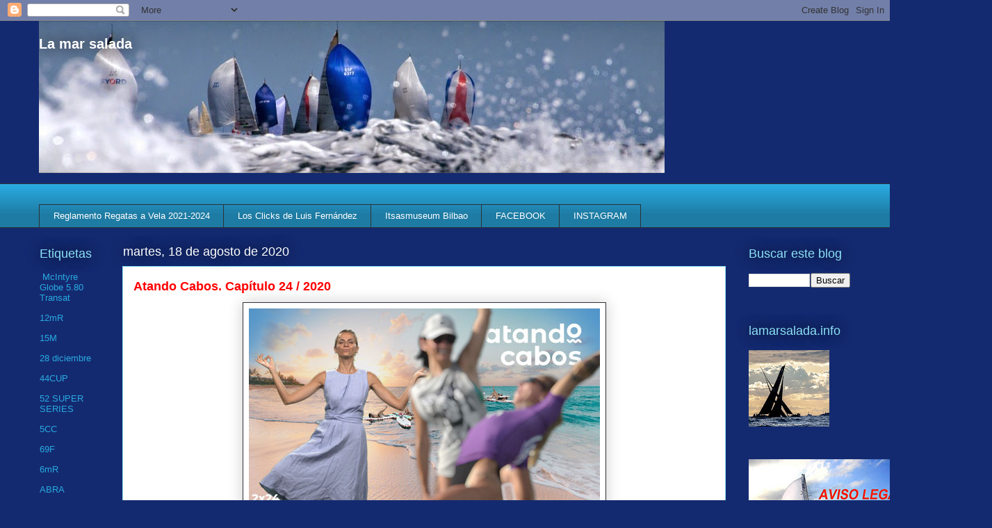

--- FILE ---
content_type: text/html; charset=UTF-8
request_url: https://www.lamarsalada.info/2020/08/atando-cabos-capitulo-24-2020.html
body_size: 34478
content:
<!DOCTYPE html>
<html class='v2' dir='ltr' lang='es'>
<head>
<link href='https://www.blogger.com/static/v1/widgets/335934321-css_bundle_v2.css' rel='stylesheet' type='text/css'/>
<meta content='width=1100' name='viewport'/>
<meta content='text/html; charset=UTF-8' http-equiv='Content-Type'/>
<meta content='blogger' name='generator'/>
<link href='https://www.lamarsalada.info/favicon.ico' rel='icon' type='image/x-icon'/>
<link href='https://www.lamarsalada.info/2020/08/atando-cabos-capitulo-24-2020.html' rel='canonical'/>
<link rel="alternate" type="application/atom+xml" title="La mar salada - Atom" href="https://www.lamarsalada.info/feeds/posts/default" />
<link rel="alternate" type="application/rss+xml" title="La mar salada - RSS" href="https://www.lamarsalada.info/feeds/posts/default?alt=rss" />
<link rel="service.post" type="application/atom+xml" title="La mar salada - Atom" href="https://www.blogger.com/feeds/4936432860097962335/posts/default" />

<link rel="alternate" type="application/atom+xml" title="La mar salada - Atom" href="https://www.lamarsalada.info/feeds/5103301517372013323/comments/default" />
<!--Can't find substitution for tag [blog.ieCssRetrofitLinks]-->
<link href='https://blogger.googleusercontent.com/img/b/R29vZ2xl/AVvXsEh7imGSHD-xAbixNyDH7hjpzOeprj996_qJoEUHzp8n8NdKQovlx51U3tWgTG1B7mCZceWzdjvXMH0iiRrqD7oRguu54gP96TZkbZc6-DQtPqLCltFiYYb8JnjKtPMCmyPqbe8W4xqXclpu/s0/Atando-Cabos.jpg' rel='image_src'/>
<meta content='https://www.lamarsalada.info/2020/08/atando-cabos-capitulo-24-2020.html' property='og:url'/>
<meta content='Atando Cabos. Capítulo 24 / 2020' property='og:title'/>
<meta content='Blog de información y fotos de náutica, regatas, vela, cruceros, J80, TP52,' property='og:description'/>
<meta content='https://blogger.googleusercontent.com/img/b/R29vZ2xl/AVvXsEh7imGSHD-xAbixNyDH7hjpzOeprj996_qJoEUHzp8n8NdKQovlx51U3tWgTG1B7mCZceWzdjvXMH0iiRrqD7oRguu54gP96TZkbZc6-DQtPqLCltFiYYb8JnjKtPMCmyPqbe8W4xqXclpu/w1200-h630-p-k-no-nu/Atando-Cabos.jpg' property='og:image'/>
<title>La mar salada: Atando Cabos. Capítulo 24 / 2020</title>
<style id='page-skin-1' type='text/css'><!--
/*
-----------------------------------------------
Blogger Template Style
Name:     Awesome Inc.
Designer: Tina Chen
URL:      tinachen.org
----------------------------------------------- */
/* Content
----------------------------------------------- */
body {
font: normal normal 12px Arial, Tahoma, Helvetica, FreeSans, sans-serif;
color: #333333;
background: #142a70 none repeat scroll top left;
}
html body .content-outer {
min-width: 0;
max-width: 100%;
width: 100%;
}
a:link {
text-decoration: none;
color: #ff0000;
}
a:visited {
text-decoration: none;
color: #29aae1;
}
a:hover {
text-decoration: underline;
color: #2856e1;
}
.body-fauxcolumn-outer .cap-top {
position: absolute;
z-index: 1;
height: 276px;
width: 100%;
background: transparent none repeat-x scroll top left;
_background-image: none;
}
/* Columns
----------------------------------------------- */
.content-inner {
padding: 0;
}
.header-inner .section {
margin: 0 16px;
}
.tabs-inner .section {
margin: 0 16px;
}
.main-inner {
padding-top: 55px;
}
.main-inner .column-center-inner,
.main-inner .column-left-inner,
.main-inner .column-right-inner {
padding: 0 5px;
}
*+html body .main-inner .column-center-inner {
margin-top: -55px;
}
#layout .main-inner .column-center-inner {
margin-top: 0;
}
/* Header
----------------------------------------------- */
.header-outer {
margin: 0 0 15px 0;
background: transparent none repeat scroll 0 0;
}
.Header h1 {
font: normal bold 20px Arial, Tahoma, Helvetica, FreeSans, sans-serif;
color: #ffffff;
text-shadow: 0 0 20px #000000;
}
.Header h1 a {
color: #ffffff;
}
.Header .description {
font: normal normal 18px Arial, Tahoma, Helvetica, FreeSans, sans-serif;
color: #ffffff;
}
.header-inner .Header .titlewrapper,
.header-inner .Header .descriptionwrapper {
padding-left: 0;
padding-right: 0;
margin-bottom: 0;
}
.header-inner .Header .titlewrapper {
padding-top: 22px;
}
/* Tabs
----------------------------------------------- */
.tabs-outer {
overflow: hidden;
position: relative;
background: #29aae1 url(//www.blogblog.com/1kt/awesomeinc/tabs_gradient_light.png) repeat scroll 0 0;
}
#layout .tabs-outer {
overflow: visible;
}
.tabs-cap-top, .tabs-cap-bottom {
position: absolute;
width: 100%;
border-top: 1px solid #2d3037;
}
.tabs-cap-bottom {
bottom: 0;
}
.tabs-inner .widget li a {
display: inline-block;
margin: 0;
padding: .6em 1.5em;
font: normal normal 13px Arial, Tahoma, Helvetica, FreeSans, sans-serif;
color: #ffffff;
border-top: 1px solid #2d3037;
border-bottom: 1px solid #2d3037;
border-left: 1px solid #2d3037;
height: 16px;
line-height: 16px;
}
.tabs-inner .widget li:last-child a {
border-right: 1px solid #2d3037;
}
.tabs-inner .widget li.selected a, .tabs-inner .widget li a:hover {
background: #01689c url(//www.blogblog.com/1kt/awesomeinc/tabs_gradient_light.png) repeat-x scroll 0 -100px;
color: #ffffff;
}
/* Headings
----------------------------------------------- */
h2 {
font: normal normal 18px Arial, Tahoma, Helvetica, FreeSans, sans-serif;
color: #8ce1f5;
}
/* Widgets
----------------------------------------------- */
.main-inner .section {
margin: 0 27px;
padding: 0;
}
.main-inner .column-left-outer,
.main-inner .column-right-outer {
margin-top: -3.3em;
}
#layout .main-inner .column-left-outer,
#layout .main-inner .column-right-outer {
margin-top: 0;
}
.main-inner .column-left-inner,
.main-inner .column-right-inner {
background: transparent none repeat 0 0;
-moz-box-shadow: 0 0 0 rgba(0, 0, 0, .2);
-webkit-box-shadow: 0 0 0 rgba(0, 0, 0, .2);
-goog-ms-box-shadow: 0 0 0 rgba(0, 0, 0, .2);
box-shadow: 0 0 0 rgba(0, 0, 0, .2);
-moz-border-radius: 0;
-webkit-border-radius: 0;
-goog-ms-border-radius: 0;
border-radius: 0;
}
#layout .main-inner .column-left-inner,
#layout .main-inner .column-right-inner {
margin-top: 0;
}
.sidebar .widget {
font: normal normal 13px Arial, Tahoma, Helvetica, FreeSans, sans-serif;
color: #ffffff;
}
.sidebar .widget a:link {
color: #29aae1;
}
.sidebar .widget a:visited {
color: #015782;
}
.sidebar .widget a:hover {
color: #29aae1;
}
.sidebar .widget h2 {
text-shadow: 0 0 20px #000000;
}
.main-inner .widget {
background-color: transparent;
border: 1px solid transparent;
padding: 0 0 15px;
margin: 20px -16px;
-moz-box-shadow: 0 0 0 rgba(0, 0, 0, .2);
-webkit-box-shadow: 0 0 0 rgba(0, 0, 0, .2);
-goog-ms-box-shadow: 0 0 0 rgba(0, 0, 0, .2);
box-shadow: 0 0 0 rgba(0, 0, 0, .2);
-moz-border-radius: 0;
-webkit-border-radius: 0;
-goog-ms-border-radius: 0;
border-radius: 0;
}
.main-inner .widget h2 {
margin: 0 -0;
padding: .6em 0 .5em;
border-bottom: 1px solid transparent;
}
.footer-inner .widget h2 {
padding: 0 0 .4em;
border-bottom: 1px solid transparent;
}
.main-inner .widget h2 + div, .footer-inner .widget h2 + div {
border-top: 0 solid transparent;
padding-top: 8px;
}
.main-inner .widget .widget-content {
margin: 0 -0;
padding: 7px 0 0;
}
.main-inner .widget ul, .main-inner .widget #ArchiveList ul.flat {
margin: -8px -15px 0;
padding: 0;
list-style: none;
}
.main-inner .widget #ArchiveList {
margin: -8px 0 0;
}
.main-inner .widget ul li, .main-inner .widget #ArchiveList ul.flat li {
padding: .5em 15px;
text-indent: 0;
color: #ffffff;
border-top: 0 solid transparent;
border-bottom: 1px solid transparent;
}
.main-inner .widget #ArchiveList ul li {
padding-top: .25em;
padding-bottom: .25em;
}
.main-inner .widget ul li:first-child, .main-inner .widget #ArchiveList ul.flat li:first-child {
border-top: none;
}
.main-inner .widget ul li:last-child, .main-inner .widget #ArchiveList ul.flat li:last-child {
border-bottom: none;
}
.post-body {
position: relative;
}
.main-inner .widget .post-body ul {
padding: 0 2.5em;
margin: .5em 0;
list-style: disc;
}
.main-inner .widget .post-body ul li {
padding: 0.25em 0;
margin-bottom: .25em;
color: #333333;
border: none;
}
.footer-inner .widget ul {
padding: 0;
list-style: none;
}
.widget .zippy {
color: #ffffff;
}
/* Posts
----------------------------------------------- */
body .main-inner .Blog {
padding: 0;
margin-bottom: 1em;
background-color: transparent;
border: none;
-moz-box-shadow: 0 0 0 rgba(0, 0, 0, 0);
-webkit-box-shadow: 0 0 0 rgba(0, 0, 0, 0);
-goog-ms-box-shadow: 0 0 0 rgba(0, 0, 0, 0);
box-shadow: 0 0 0 rgba(0, 0, 0, 0);
}
.main-inner .section:last-child .Blog:last-child {
padding: 0;
margin-bottom: 1em;
}
.main-inner .widget h2.date-header {
margin: 0 -15px 1px;
padding: 0 0 0 0;
font: normal normal 18px Arial, Tahoma, Helvetica, FreeSans, sans-serif;
color: #ffffff;
background: transparent none no-repeat fixed center center;
border-top: 0 solid transparent;
border-bottom: 1px solid transparent;
-moz-border-radius-topleft: 0;
-moz-border-radius-topright: 0;
-webkit-border-top-left-radius: 0;
-webkit-border-top-right-radius: 0;
border-top-left-radius: 0;
border-top-right-radius: 0;
position: absolute;
bottom: 100%;
left: 0;
text-shadow: 0 0 20px #000000;
}
.main-inner .widget h2.date-header span {
font: normal normal 18px Arial, Tahoma, Helvetica, FreeSans, sans-serif;
display: block;
padding: .5em 15px;
border-left: 0 solid transparent;
border-right: 0 solid transparent;
}
.date-outer {
position: relative;
margin: 55px 0 20px;
padding: 0 15px;
background-color: #ffffff;
border: 1px solid #8ce1f5;
-moz-box-shadow: 0 0 0 rgba(0, 0, 0, .2);
-webkit-box-shadow: 0 0 0 rgba(0, 0, 0, .2);
-goog-ms-box-shadow: 0 0 0 rgba(0, 0, 0, .2);
box-shadow: 0 0 0 rgba(0, 0, 0, .2);
-moz-border-radius: 0;
-webkit-border-radius: 0;
-goog-ms-border-radius: 0;
border-radius: 0;
}
.date-outer:first-child {
margin-top: 0;
}
.date-outer:last-child {
margin-bottom: 0;
-moz-border-radius-bottomleft: 0;
-moz-border-radius-bottomright: 0;
-webkit-border-bottom-left-radius: 0;
-webkit-border-bottom-right-radius: 0;
-goog-ms-border-bottom-left-radius: 0;
-goog-ms-border-bottom-right-radius: 0;
border-bottom-left-radius: 0;
border-bottom-right-radius: 0;
}
.date-posts {
margin: 0 -0;
padding: 0 0;
clear: both;
}
.post-outer, .inline-ad {
border-top: 1px solid #01689c;
margin: 0 -0;
padding: 15px 0;
}
.post-outer {
padding-bottom: 10px;
}
.post-outer:first-child {
padding-top: 10px;
border-top: none;
}
.post-outer:last-child, .inline-ad:last-child {
border-bottom: none;
}
.post-body {
position: relative;
}
.post-body img {
padding: 8px;
background: #ffffff;
border: 1px solid #2d3037;
-moz-box-shadow: 0 0 20px rgba(0, 0, 0, .2);
-webkit-box-shadow: 0 0 20px rgba(0, 0, 0, .2);
box-shadow: 0 0 20px rgba(0, 0, 0, .2);
-moz-border-radius: 0;
-webkit-border-radius: 0;
border-radius: 0;
}
h3.post-title, h4 {
font: normal bold 18px Arial, Tahoma, Helvetica, FreeSans, sans-serif;
color: #ff0000;
}
h3.post-title a {
font: normal bold 18px Arial, Tahoma, Helvetica, FreeSans, sans-serif;
color: #ff0000;
}
h3.post-title a:hover {
color: #2856e1;
text-decoration: underline;
}
.post-header {
margin: 0 0 1em;
}
.post-body {
line-height: 1.4;
}
.post-outer h2 {
color: #333333;
}
.post-footer {
margin: 1.5em 0 0;
}
#blog-pager {
padding: 15px;
font-size: 120%;
background-color: transparent;
border: 1px solid transparent;
-moz-box-shadow: 0 0 0 rgba(0, 0, 0, .2);
-webkit-box-shadow: 0 0 0 rgba(0, 0, 0, .2);
-goog-ms-box-shadow: 0 0 0 rgba(0, 0, 0, .2);
box-shadow: 0 0 0 rgba(0, 0, 0, .2);
-moz-border-radius: 0;
-webkit-border-radius: 0;
-goog-ms-border-radius: 0;
border-radius: 0;
-moz-border-radius-topleft: 0;
-moz-border-radius-topright: 0;
-webkit-border-top-left-radius: 0;
-webkit-border-top-right-radius: 0;
-goog-ms-border-top-left-radius: 0;
-goog-ms-border-top-right-radius: 0;
border-top-left-radius: 0;
border-top-right-radius-topright: 0;
margin-top: 0;
}
.blog-feeds, .post-feeds {
margin: 1em 0;
text-align: center;
color: #ffffff;
}
.blog-feeds a, .post-feeds a {
color: #ff0000;
}
.blog-feeds a:visited, .post-feeds a:visited {
color: #29aae1;
}
.blog-feeds a:hover, .post-feeds a:hover {
color: #2856e1;
}
.post-outer .comments {
margin-top: 2em;
}
/* Comments
----------------------------------------------- */
.comments .comments-content .icon.blog-author {
background-repeat: no-repeat;
background-image: url([data-uri]);
}
.comments .comments-content .loadmore a {
border-top: 1px solid #2d3037;
border-bottom: 1px solid #2d3037;
}
.comments .continue {
border-top: 2px solid #2d3037;
}
/* Footer
----------------------------------------------- */
.footer-outer {
margin: -0 0 -1px;
padding: 0 0 0;
color: #ffffff;
overflow: hidden;
}
.footer-fauxborder-left {
border-top: 1px solid transparent;
background: transparent none repeat scroll 0 0;
-moz-box-shadow: 0 0 0 rgba(0, 0, 0, .2);
-webkit-box-shadow: 0 0 0 rgba(0, 0, 0, .2);
-goog-ms-box-shadow: 0 0 0 rgba(0, 0, 0, .2);
box-shadow: 0 0 0 rgba(0, 0, 0, .2);
margin: 0 -0;
}
/* Mobile
----------------------------------------------- */
body.mobile {
background-size: auto;
}
.mobile .body-fauxcolumn-outer {
background: transparent none repeat scroll top left;
}
*+html body.mobile .main-inner .column-center-inner {
margin-top: 0;
}
.mobile .main-inner .widget {
padding: 0 0 15px;
}
.mobile .main-inner .widget h2 + div,
.mobile .footer-inner .widget h2 + div {
border-top: none;
padding-top: 0;
}
.mobile .footer-inner .widget h2 {
padding: 0.5em 0;
border-bottom: none;
}
.mobile .main-inner .widget .widget-content {
margin: 0;
padding: 7px 0 0;
}
.mobile .main-inner .widget ul,
.mobile .main-inner .widget #ArchiveList ul.flat {
margin: 0 -15px 0;
}
.mobile .main-inner .widget h2.date-header {
left: 0;
}
.mobile .date-header span {
padding: 0.4em 0;
}
.mobile .date-outer:first-child {
margin-bottom: 0;
border: 1px solid #8ce1f5;
-moz-border-radius-topleft: 0;
-moz-border-radius-topright: 0;
-webkit-border-top-left-radius: 0;
-webkit-border-top-right-radius: 0;
-goog-ms-border-top-left-radius: 0;
-goog-ms-border-top-right-radius: 0;
border-top-left-radius: 0;
border-top-right-radius: 0;
}
.mobile .date-outer {
border-color: #8ce1f5;
border-width: 0 1px 1px;
}
.mobile .date-outer:last-child {
margin-bottom: 0;
}
.mobile .main-inner {
padding: 0;
}
.mobile .header-inner .section {
margin: 0;
}
.mobile .post-outer, .mobile .inline-ad {
padding: 5px 0;
}
.mobile .tabs-inner .section {
margin: 0 10px;
}
.mobile .main-inner .widget h2 {
margin: 0;
padding: 0;
}
.mobile .main-inner .widget h2.date-header span {
padding: 0;
}
.mobile .main-inner .widget .widget-content {
margin: 0;
padding: 7px 0 0;
}
.mobile #blog-pager {
border: 1px solid transparent;
background: transparent none repeat scroll 0 0;
}
.mobile .main-inner .column-left-inner,
.mobile .main-inner .column-right-inner {
background: transparent none repeat 0 0;
-moz-box-shadow: none;
-webkit-box-shadow: none;
-goog-ms-box-shadow: none;
box-shadow: none;
}
.mobile .date-posts {
margin: 0;
padding: 0;
}
.mobile .footer-fauxborder-left {
margin: 0;
border-top: inherit;
}
.mobile .main-inner .section:last-child .Blog:last-child {
margin-bottom: 0;
}
.mobile-index-contents {
color: #333333;
}
.mobile .mobile-link-button {
background: #ff0000 url(//www.blogblog.com/1kt/awesomeinc/tabs_gradient_light.png) repeat scroll 0 0;
}
.mobile-link-button a:link, .mobile-link-button a:visited {
color: #ffffff;
}
.mobile .tabs-inner .PageList .widget-content {
background: transparent;
border-top: 1px solid;
border-color: #2d3037;
color: #ffffff;
}
.mobile .tabs-inner .PageList .widget-content .pagelist-arrow {
border-left: 1px solid #2d3037;
}

--></style>
<style id='template-skin-1' type='text/css'><!--
body {
min-width: 1200px;
}
.content-outer, .content-fauxcolumn-outer, .region-inner {
min-width: 1200px;
max-width: 1200px;
_width: 1200px;
}
.main-inner .columns {
padding-left: 120px;
padding-right: 180px;
}
.main-inner .fauxcolumn-center-outer {
left: 120px;
right: 180px;
/* IE6 does not respect left and right together */
_width: expression(this.parentNode.offsetWidth -
parseInt("120px") -
parseInt("180px") + 'px');
}
.main-inner .fauxcolumn-left-outer {
width: 120px;
}
.main-inner .fauxcolumn-right-outer {
width: 180px;
}
.main-inner .column-left-outer {
width: 120px;
right: 100%;
margin-left: -120px;
}
.main-inner .column-right-outer {
width: 180px;
margin-right: -180px;
}
#layout {
min-width: 0;
}
#layout .content-outer {
min-width: 0;
width: 800px;
}
#layout .region-inner {
min-width: 0;
width: auto;
}
body#layout div.add_widget {
padding: 8px;
}
body#layout div.add_widget a {
margin-left: 32px;
}
--></style>
<link href='https://www.blogger.com/dyn-css/authorization.css?targetBlogID=4936432860097962335&amp;zx=5cad23ac-55c1-4a33-a714-d05ca17fd501' media='none' onload='if(media!=&#39;all&#39;)media=&#39;all&#39;' rel='stylesheet'/><noscript><link href='https://www.blogger.com/dyn-css/authorization.css?targetBlogID=4936432860097962335&amp;zx=5cad23ac-55c1-4a33-a714-d05ca17fd501' rel='stylesheet'/></noscript>
<meta name='google-adsense-platform-account' content='ca-host-pub-1556223355139109'/>
<meta name='google-adsense-platform-domain' content='blogspot.com'/>

</head>
<body class='loading variant-icy'>
<div class='navbar section' id='navbar' name='Barra de navegación'><div class='widget Navbar' data-version='1' id='Navbar1'><script type="text/javascript">
    function setAttributeOnload(object, attribute, val) {
      if(window.addEventListener) {
        window.addEventListener('load',
          function(){ object[attribute] = val; }, false);
      } else {
        window.attachEvent('onload', function(){ object[attribute] = val; });
      }
    }
  </script>
<div id="navbar-iframe-container"></div>
<script type="text/javascript" src="https://apis.google.com/js/platform.js"></script>
<script type="text/javascript">
      gapi.load("gapi.iframes:gapi.iframes.style.bubble", function() {
        if (gapi.iframes && gapi.iframes.getContext) {
          gapi.iframes.getContext().openChild({
              url: 'https://www.blogger.com/navbar/4936432860097962335?po\x3d5103301517372013323\x26origin\x3dhttps://www.lamarsalada.info',
              where: document.getElementById("navbar-iframe-container"),
              id: "navbar-iframe"
          });
        }
      });
    </script><script type="text/javascript">
(function() {
var script = document.createElement('script');
script.type = 'text/javascript';
script.src = '//pagead2.googlesyndication.com/pagead/js/google_top_exp.js';
var head = document.getElementsByTagName('head')[0];
if (head) {
head.appendChild(script);
}})();
</script>
</div></div>
<div class='body-fauxcolumns'>
<div class='fauxcolumn-outer body-fauxcolumn-outer'>
<div class='cap-top'>
<div class='cap-left'></div>
<div class='cap-right'></div>
</div>
<div class='fauxborder-left'>
<div class='fauxborder-right'></div>
<div class='fauxcolumn-inner'>
</div>
</div>
<div class='cap-bottom'>
<div class='cap-left'></div>
<div class='cap-right'></div>
</div>
</div>
</div>
<div class='content'>
<div class='content-fauxcolumns'>
<div class='fauxcolumn-outer content-fauxcolumn-outer'>
<div class='cap-top'>
<div class='cap-left'></div>
<div class='cap-right'></div>
</div>
<div class='fauxborder-left'>
<div class='fauxborder-right'></div>
<div class='fauxcolumn-inner'>
</div>
</div>
<div class='cap-bottom'>
<div class='cap-left'></div>
<div class='cap-right'></div>
</div>
</div>
</div>
<div class='content-outer'>
<div class='content-cap-top cap-top'>
<div class='cap-left'></div>
<div class='cap-right'></div>
</div>
<div class='fauxborder-left content-fauxborder-left'>
<div class='fauxborder-right content-fauxborder-right'></div>
<div class='content-inner'>
<header>
<div class='header-outer'>
<div class='header-cap-top cap-top'>
<div class='cap-left'></div>
<div class='cap-right'></div>
</div>
<div class='fauxborder-left header-fauxborder-left'>
<div class='fauxborder-right header-fauxborder-right'></div>
<div class='region-inner header-inner'>
<div class='header section' id='header' name='Cabecera'><div class='widget Header' data-version='1' id='Header1'>
<div id='header-inner' style='background-image: url("https://blogger.googleusercontent.com/img/b/R29vZ2xl/AVvXsEhnRmlzECw__eJIA-KgVWNpy7F-FK2-vHDnvS8TeGTA7j98K1bUbq9aWWb6j19NNW-847SPjeDWf3KJv0j9mrgutAH7WmX74n2bcNMNbVZpjIEIsQzs_cnp6soMTSDaLv13s-6sUF-ZmUiP/s1600/20140524+GODO2677_1600+a_900.jpg"); background-position: left; width: 900px; min-height: 219px; _height: 219px; background-repeat: no-repeat; '>
<div class='titlewrapper' style='background: transparent'>
<h1 class='title' style='background: transparent; border-width: 0px'>
<a href='https://www.lamarsalada.info/'>
La mar salada
</a>
</h1>
</div>
<div class='descriptionwrapper'>
<p class='description'><span>
</span></p>
</div>
</div>
</div></div>
</div>
</div>
<div class='header-cap-bottom cap-bottom'>
<div class='cap-left'></div>
<div class='cap-right'></div>
</div>
</div>
</header>
<div class='tabs-outer'>
<div class='tabs-cap-top cap-top'>
<div class='cap-left'></div>
<div class='cap-right'></div>
</div>
<div class='fauxborder-left tabs-fauxborder-left'>
<div class='fauxborder-right tabs-fauxborder-right'></div>
<div class='region-inner tabs-inner'>
<div class='tabs no-items section' id='crosscol' name='Multicolumnas'></div>
<div class='tabs section' id='crosscol-overflow' name='Cross-Column 2'><div class='widget LinkList' data-version='1' id='LinkList1'>
<div class='widget-content'>
<ul>
<li><a href='http://www.rfev.es/default/reglamentos/index/id/41'>Reglamento Regatas a Vela 2021-2024</a></li>
<li><a href='http://luisfernandez-info.blogspot.com/'>Los Clicks de Luis Fernández</a></li>
<li><a href='https://www.itsasmuseum.eus/aprende/actividades-infantiles/'>Itsasmuseum Bilbao</a></li>
<li><a href='https://www.facebook.com/luis.fernandez.522'>FACEBOOK</a></li>
<li><a href='https://www.instagram.com/luisfernandez.info/'>INSTAGRAM</a></li>
</ul>
<div class='clear'></div>
</div>
</div></div>
</div>
</div>
<div class='tabs-cap-bottom cap-bottom'>
<div class='cap-left'></div>
<div class='cap-right'></div>
</div>
</div>
<div class='main-outer'>
<div class='main-cap-top cap-top'>
<div class='cap-left'></div>
<div class='cap-right'></div>
</div>
<div class='fauxborder-left main-fauxborder-left'>
<div class='fauxborder-right main-fauxborder-right'></div>
<div class='region-inner main-inner'>
<div class='columns fauxcolumns'>
<div class='fauxcolumn-outer fauxcolumn-center-outer'>
<div class='cap-top'>
<div class='cap-left'></div>
<div class='cap-right'></div>
</div>
<div class='fauxborder-left'>
<div class='fauxborder-right'></div>
<div class='fauxcolumn-inner'>
</div>
</div>
<div class='cap-bottom'>
<div class='cap-left'></div>
<div class='cap-right'></div>
</div>
</div>
<div class='fauxcolumn-outer fauxcolumn-left-outer'>
<div class='cap-top'>
<div class='cap-left'></div>
<div class='cap-right'></div>
</div>
<div class='fauxborder-left'>
<div class='fauxborder-right'></div>
<div class='fauxcolumn-inner'>
</div>
</div>
<div class='cap-bottom'>
<div class='cap-left'></div>
<div class='cap-right'></div>
</div>
</div>
<div class='fauxcolumn-outer fauxcolumn-right-outer'>
<div class='cap-top'>
<div class='cap-left'></div>
<div class='cap-right'></div>
</div>
<div class='fauxborder-left'>
<div class='fauxborder-right'></div>
<div class='fauxcolumn-inner'>
</div>
</div>
<div class='cap-bottom'>
<div class='cap-left'></div>
<div class='cap-right'></div>
</div>
</div>
<!-- corrects IE6 width calculation -->
<div class='columns-inner'>
<div class='column-center-outer'>
<div class='column-center-inner'>
<div class='main section' id='main' name='Principal'><div class='widget Blog' data-version='1' id='Blog1'>
<div class='blog-posts hfeed'>

          <div class="date-outer">
        
<h2 class='date-header'><span>martes, 18 de agosto de 2020</span></h2>

          <div class="date-posts">
        
<div class='post-outer'>
<div class='post hentry uncustomized-post-template' itemprop='blogPost' itemscope='itemscope' itemtype='http://schema.org/BlogPosting'>
<meta content='https://blogger.googleusercontent.com/img/b/R29vZ2xl/AVvXsEh7imGSHD-xAbixNyDH7hjpzOeprj996_qJoEUHzp8n8NdKQovlx51U3tWgTG1B7mCZceWzdjvXMH0iiRrqD7oRguu54gP96TZkbZc6-DQtPqLCltFiYYb8JnjKtPMCmyPqbe8W4xqXclpu/s0/Atando-Cabos.jpg' itemprop='image_url'/>
<meta content='4936432860097962335' itemprop='blogId'/>
<meta content='5103301517372013323' itemprop='postId'/>
<a name='5103301517372013323'></a>
<h3 class='post-title entry-title' itemprop='name'>
Atando Cabos. Capítulo 24 / 2020
</h3>
<div class='post-header'>
<div class='post-header-line-1'></div>
</div>
<div class='post-body entry-content' id='post-body-5103301517372013323' itemprop='description articleBody'>
<div class="separator" style="clear: both; text-align: center;"><a href="https://youtu.be/iSLl23PIEVA" imageanchor="1" style="margin-left: 1em; margin-right: 1em;"><img border="0" data-original-height="284" data-original-width="505" src="https://blogger.googleusercontent.com/img/b/R29vZ2xl/AVvXsEh7imGSHD-xAbixNyDH7hjpzOeprj996_qJoEUHzp8n8NdKQovlx51U3tWgTG1B7mCZceWzdjvXMH0iiRrqD7oRguu54gP96TZkbZc6-DQtPqLCltFiYYb8JnjKtPMCmyPqbe8W4xqXclpu/s0/Atando-Cabos.jpg" /></a></div><div class="separator" style="clear: both; text-align: center;"><a data-saferedirecturl="https://www.google.com/url?q=https://youtu.be/iSLl23PIEVA&amp;source=gmail&amp;ust=1597788800445000&amp;usg=AFQjCNF1F_xB-VdzEf8-sI3Ub0RmINOlaA" href="https://youtu.be/iSLl23PIEVA" rel="noreferrer" style="color: #1155cc; font-family: Arial, Helvetica, sans-serif; text-align: start;" target="_blank">https://youtu.be/iSLl23PIEVA</a></div><div style="text-align: center;"><br /></div><br /> 01:04 A TODO TRAPO  <img src="https://mail.google.com/mail/e/1f30a" /> SUP-Body<div><br /></div><div>08:37 A LOS CUATRO VIENTOS &#9972;&#65039; Open Arms<div>14:21 AS DE GUÍA <img src="https://mail.google.com/mail/e/26f5" /> Embarcación Bon Temps<br />18:30 LA MAR DE A GUSTO  <img src="https://mail.google.com/mail/e/1f4bb" /> Josep Margalef, redactor de EFE y Diario AS</div></div>
<div style='clear: both;'></div>
</div>
<div class='post-footer'>
<div class='post-footer-line post-footer-line-1'>
<span class='post-author vcard'>
Publicado por
<span class='fn' itemprop='author' itemscope='itemscope' itemtype='http://schema.org/Person'>
<meta content='https://www.blogger.com/profile/04003616360884945507' itemprop='url'/>
<a class='g-profile' href='https://www.blogger.com/profile/04003616360884945507' rel='author' title='author profile'>
<span itemprop='name'>LuisFernandez</span>
</a>
</span>
</span>
<span class='post-timestamp'>
en
<meta content='https://www.lamarsalada.info/2020/08/atando-cabos-capitulo-24-2020.html' itemprop='url'/>
<a class='timestamp-link' href='https://www.lamarsalada.info/2020/08/atando-cabos-capitulo-24-2020.html' rel='bookmark' title='permanent link'><abbr class='published' itemprop='datePublished' title='2020-08-18T00:30:00+02:00'>0:30</abbr></a>
</span>
<span class='post-comment-link'>
</span>
<span class='post-icons'>
<span class='item-action'>
<a href='https://www.blogger.com/email-post/4936432860097962335/5103301517372013323' title='Enviar entrada por correo electrónico'>
<img alt='' class='icon-action' height='13' src='https://resources.blogblog.com/img/icon18_email.gif' width='18'/>
</a>
</span>
<span class='item-control blog-admin pid-358071125'>
<a href='https://www.blogger.com/post-edit.g?blogID=4936432860097962335&postID=5103301517372013323&from=pencil' title='Editar entrada'>
<img alt='' class='icon-action' height='18' src='https://resources.blogblog.com/img/icon18_edit_allbkg.gif' width='18'/>
</a>
</span>
</span>
<div class='post-share-buttons goog-inline-block'>
<a class='goog-inline-block share-button sb-email' href='https://www.blogger.com/share-post.g?blogID=4936432860097962335&postID=5103301517372013323&target=email' target='_blank' title='Enviar por correo electrónico'><span class='share-button-link-text'>Enviar por correo electrónico</span></a><a class='goog-inline-block share-button sb-blog' href='https://www.blogger.com/share-post.g?blogID=4936432860097962335&postID=5103301517372013323&target=blog' onclick='window.open(this.href, "_blank", "height=270,width=475"); return false;' target='_blank' title='Escribe un blog'><span class='share-button-link-text'>Escribe un blog</span></a><a class='goog-inline-block share-button sb-twitter' href='https://www.blogger.com/share-post.g?blogID=4936432860097962335&postID=5103301517372013323&target=twitter' target='_blank' title='Compartir en X'><span class='share-button-link-text'>Compartir en X</span></a><a class='goog-inline-block share-button sb-facebook' href='https://www.blogger.com/share-post.g?blogID=4936432860097962335&postID=5103301517372013323&target=facebook' onclick='window.open(this.href, "_blank", "height=430,width=640"); return false;' target='_blank' title='Compartir con Facebook'><span class='share-button-link-text'>Compartir con Facebook</span></a><a class='goog-inline-block share-button sb-pinterest' href='https://www.blogger.com/share-post.g?blogID=4936432860097962335&postID=5103301517372013323&target=pinterest' target='_blank' title='Compartir en Pinterest'><span class='share-button-link-text'>Compartir en Pinterest</span></a>
</div>
</div>
<div class='post-footer-line post-footer-line-2'>
<span class='post-labels'>
Etiquetas:
<a href='https://www.lamarsalada.info/search/label/Tactic%20Media' rel='tag'>Tactic Media</a>,
<a href='https://www.lamarsalada.info/search/label/Vela%20Cl%C3%A1sica' rel='tag'>Vela Clásica</a>,
<a href='https://www.lamarsalada.info/search/label/videos' rel='tag'>videos</a>
</span>
</div>
<div class='post-footer-line post-footer-line-3'>
<span class='post-location'>
</span>
</div>
</div>
</div>
<div class='comments' id='comments'>
<a name='comments'></a>
<h4>No hay comentarios:</h4>
<div id='Blog1_comments-block-wrapper'>
<dl class='avatar-comment-indent' id='comments-block'>
</dl>
</div>
<p class='comment-footer'>
<div class='comment-form'>
<a name='comment-form'></a>
<h4 id='comment-post-message'>Publicar un comentario</h4>
<p>
</p>
<a href='https://www.blogger.com/comment/frame/4936432860097962335?po=5103301517372013323&hl=es&saa=85391&origin=https://www.lamarsalada.info' id='comment-editor-src'></a>
<iframe allowtransparency='true' class='blogger-iframe-colorize blogger-comment-from-post' frameborder='0' height='410px' id='comment-editor' name='comment-editor' src='' width='100%'></iframe>
<script src='https://www.blogger.com/static/v1/jsbin/2830521187-comment_from_post_iframe.js' type='text/javascript'></script>
<script type='text/javascript'>
      BLOG_CMT_createIframe('https://www.blogger.com/rpc_relay.html');
    </script>
</div>
</p>
</div>
</div>

        </div></div>
      
</div>
<div class='blog-pager' id='blog-pager'>
<span id='blog-pager-newer-link'>
<a class='blog-pager-newer-link' href='https://www.lamarsalada.info/2020/08/premios-nacionales-de-vela-terras-gauda.html' id='Blog1_blog-pager-newer-link' title='Entrada más reciente'>Entrada más reciente</a>
</span>
<span id='blog-pager-older-link'>
<a class='blog-pager-older-link' href='https://www.lamarsalada.info/2020/08/el-giraldilla-se-adjudica-la-v-regata.html' id='Blog1_blog-pager-older-link' title='Entrada antigua'>Entrada antigua</a>
</span>
<a class='home-link' href='https://www.lamarsalada.info/'>Inicio</a>
</div>
<div class='clear'></div>
<div class='post-feeds'>
<div class='feed-links'>
Suscribirse a:
<a class='feed-link' href='https://www.lamarsalada.info/feeds/5103301517372013323/comments/default' target='_blank' type='application/atom+xml'>Enviar comentarios (Atom)</a>
</div>
</div>
</div><div class='widget Text' data-version='1' id='Text2'>
<div class='widget-content'>
<span style="color:#ccffff;"><span style="font-family: Helvetica; orphans: 2; text-align: -webkit-auto; widows: 2;font-size:85%;"><b>Propiedad intelectual</b></span><br style="font-family: Helvetica; font-size: medium; orphans: 2; text-align: -webkit-auto; widows: 2;" /><span style="font-family: Helvetica; orphans: 2; text-align: -webkit-auto; widows: 2;font-size:85%;">Los textos, los comentarios, las obras, las ilustraciones y las imágenes que se reproducen en el sitio www.lamarsalada.info están sujetos a derechos de autor y de la propiedad intelectual aplicables en todo el mundo. Cualquier utilización será constitutiva de violación de la Propiedad Intelectual y será sancionada en debida forma, salvo que medie autorización previa de www.lamarsalada.info</span><br style="font-family: Helvetica; font-size: medium; orphans: 2; text-align: -webkit-auto; widows: 2;" /><span style="font-family: Helvetica; orphans: 2; text-align: -webkit-auto; widows: 2;font-size:85%;"><b>Queda terminantemente prohibido cualquier reproducción, redistribución o redifusión, total o parcial, de lo publicado en www.lamarsalada.info</b>  </span><br style="font-family: Helvetica; font-size: medium; orphans: 2; text-align: -webkit-auto; widows: 2;" /><span style="font-family: Helvetica; orphans: 2; text-align: -webkit-auto; widows: 2;font-size:85%;"><b>Si están autorizados los enlaces desde otros sitios WEB y/o Redes Sociales siempre que no se haga con ánimo de lucro.</b></span><br style="font-family: Helvetica; font-size: medium; orphans: 2; text-align: -webkit-auto; widows: 2;" /></span><span style="font-family: Helvetica; orphans: 2; text-align: -webkit-auto; widows: 2;font-size:85%;"><span style="color:#ccffff;">&#169;Luis Fernandez</span> </span>
</div>
<div class='clear'></div>
</div></div>
</div>
</div>
<div class='column-left-outer'>
<div class='column-left-inner'>
<aside>
<div class='sidebar section' id='sidebar-left-1'><div class='widget Label' data-version='1' id='Label1'>
<h2>Etiquetas</h2>
<div class='widget-content list-label-widget-content'>
<ul>
<li>
<a dir='ltr' href='https://www.lamarsalada.info/search/label/%E2%80%AD%20McIntyre%20Globe%205.80%20Transat'>&#8237; McIntyre Globe 5.80 Transat</a>
</li>
<li>
<a dir='ltr' href='https://www.lamarsalada.info/search/label/12mR'>12mR</a>
</li>
<li>
<a dir='ltr' href='https://www.lamarsalada.info/search/label/15M'>15M</a>
</li>
<li>
<a dir='ltr' href='https://www.lamarsalada.info/search/label/28%20diciembre'>28 diciembre</a>
</li>
<li>
<a dir='ltr' href='https://www.lamarsalada.info/search/label/44CUP'>44CUP</a>
</li>
<li>
<a dir='ltr' href='https://www.lamarsalada.info/search/label/52%20SUPER%20SERIES'>52 SUPER SERIES</a>
</li>
<li>
<a dir='ltr' href='https://www.lamarsalada.info/search/label/5CC'>5CC</a>
</li>
<li>
<a dir='ltr' href='https://www.lamarsalada.info/search/label/69F'>69F</a>
</li>
<li>
<a dir='ltr' href='https://www.lamarsalada.info/search/label/6mR'>6mR</a>
</li>
<li>
<a dir='ltr' href='https://www.lamarsalada.info/search/label/ABRA'>ABRA</a>
</li>
<li>
<a dir='ltr' href='https://www.lamarsalada.info/search/label/AC40'>AC40</a>
</li>
<li>
<a dir='ltr' href='https://www.lamarsalada.info/search/label/AC45'>AC45</a>
</li>
<li>
<a dir='ltr' href='https://www.lamarsalada.info/search/label/AC72'>AC72</a>
</li>
<li>
<a dir='ltr' href='https://www.lamarsalada.info/search/label/AC75'>AC75</a>
</li>
<li>
<a dir='ltr' href='https://www.lamarsalada.info/search/label/accidentes'>accidentes</a>
</li>
<li>
<a dir='ltr' href='https://www.lamarsalada.info/search/label/Actividades'>Actividades</a>
</li>
<li>
<a dir='ltr' href='https://www.lamarsalada.info/search/label/AEGEAN%20600'>AEGEAN 600</a>
</li>
<li>
<a dir='ltr' href='https://www.lamarsalada.info/search/label/AENIB'>AENIB</a>
</li>
<li>
<a dir='ltr' href='https://www.lamarsalada.info/search/label/Aguas%20Interiores'>Aguas Interiores</a>
</li>
<li>
<a dir='ltr' href='https://www.lamarsalada.info/search/label/Alicante'>Alicante</a>
</li>
<li>
<a dir='ltr' href='https://www.lamarsalada.info/search/label/ANAVRE'>ANAVRE</a>
</li>
<li>
<a dir='ltr' href='https://www.lamarsalada.info/search/label/Andaluc%C3%ADa'>Andalucía</a>
</li>
<li>
<a dir='ltr' href='https://www.lamarsalada.info/search/label/ANEN'>ANEN</a>
</li>
<li>
<a dir='ltr' href='https://www.lamarsalada.info/search/label/Antibes'>Antibes</a>
</li>
<li>
<a dir='ltr' href='https://www.lamarsalada.info/search/label/Anulaciones%20y%20aplazamientos'>Anulaciones y aplazamientos</a>
</li>
<li>
<a dir='ltr' href='https://www.lamarsalada.info/search/label/anuncio'>anuncio</a>
</li>
<li>
<a dir='ltr' href='https://www.lamarsalada.info/search/label/Armada%20Cup'>Armada Cup</a>
</li>
<li>
<a dir='ltr' href='https://www.lamarsalada.info/search/label/Asturias'>Asturias</a>
</li>
<li>
<a dir='ltr' href='https://www.lamarsalada.info/search/label/Atando%20Cabos'>Atando Cabos</a>
</li>
<li>
<a dir='ltr' href='https://www.lamarsalada.info/search/label/Audi%20MedCup'>Audi MedCup</a>
</li>
<li>
<a dir='ltr' href='https://www.lamarsalada.info/search/label/Australia'>Australia</a>
</li>
<li>
<a dir='ltr' href='https://www.lamarsalada.info/search/label/Baiona%20Angra%20Atlantic%20Race'>Baiona Angra Atlantic Race</a>
</li>
<li>
<a dir='ltr' href='https://www.lamarsalada.info/search/label/Bakarti'>Bakarti</a>
</li>
<li>
<a dir='ltr' href='https://www.lamarsalada.info/search/label/Baleares'>Baleares</a>
</li>
<li>
<a dir='ltr' href='https://www.lamarsalada.info/search/label/Barcelona'>Barcelona</a>
</li>
<li>
<a dir='ltr' href='https://www.lamarsalada.info/search/label/Barcelona%20Cl%C3%BAster%20N%C3%A0utic'>Barcelona Clúster Nàutic</a>
</li>
<li>
<a dir='ltr' href='https://www.lamarsalada.info/search/label/Barcolana'>Barcolana</a>
</li>
<li>
<a dir='ltr' href='https://www.lamarsalada.info/search/label/barcos%20y%20elementos%20flotantes'>barcos y elementos flotantes</a>
</li>
<li>
<a dir='ltr' href='https://www.lamarsalada.info/search/label/Basque%20Team'>Basque Team</a>
</li>
<li>
<a dir='ltr' href='https://www.lamarsalada.info/search/label/BBR'>BBR</a>
</li>
<li>
<a dir='ltr' href='https://www.lamarsalada.info/search/label/Blog'>Blog</a>
</li>
<li>
<a dir='ltr' href='https://www.lamarsalada.info/search/label/botucos'>botucos</a>
</li>
<li>
<a dir='ltr' href='https://www.lamarsalada.info/search/label/boyas%20incidencias'>boyas incidencias</a>
</li>
<li>
<a dir='ltr' href='https://www.lamarsalada.info/search/label/buceo'>buceo</a>
</li>
<li>
<a dir='ltr' href='https://www.lamarsalada.info/search/label/BWR'>BWR</a>
</li>
<li>
<a dir='ltr' href='https://www.lamarsalada.info/search/label/calendario'>calendario</a>
</li>
<li>
<a dir='ltr' href='https://www.lamarsalada.info/search/label/Campeonato%20de%20Espa%C3%B1a'>Campeonato de España</a>
</li>
<li>
<a dir='ltr' href='https://www.lamarsalada.info/search/label/Campeonato%20de%20Europa'>Campeonato de Europa</a>
</li>
<li>
<a dir='ltr' href='https://www.lamarsalada.info/search/label/Campeonato%20de%20Euskadi%20de%20Cruceros'>Campeonato de Euskadi de Cruceros</a>
</li>
<li>
<a dir='ltr' href='https://www.lamarsalada.info/search/label/Canarias'>Canarias</a>
</li>
<li>
<a dir='ltr' href='https://www.lamarsalada.info/search/label/Cantabria'>Cantabria</a>
</li>
<li>
<a dir='ltr' href='https://www.lamarsalada.info/search/label/Cantabria%20Infinita'>Cantabria Infinita</a>
</li>
<li>
<a dir='ltr' href='https://www.lamarsalada.info/search/label/Cant%C3%A1brico'>Cantábrico</a>
</li>
<li>
<a dir='ltr' href='https://www.lamarsalada.info/search/label/Carbono'>Carbono</a>
</li>
<li>
<a dir='ltr' href='https://www.lamarsalada.info/search/label/Carteles%20regatas'>Carteles regatas</a>
</li>
<li>
<a dir='ltr' href='https://www.lamarsalada.info/search/label/Casi%20me%20la%20pego...'>Casi me la pego...</a>
</li>
<li>
<a dir='ltr' href='https://www.lamarsalada.info/search/label/Cassis'>Cassis</a>
</li>
<li>
<a dir='ltr' href='https://www.lamarsalada.info/search/label/Castell%C3%B3n'>Castellón</a>
</li>
<li>
<a dir='ltr' href='https://www.lamarsalada.info/search/label/Catalu%C3%B1a'>Cataluña</a>
</li>
<li>
<a dir='ltr' href='https://www.lamarsalada.info/search/label/Catamaranes'>Catamaranes</a>
</li>
<li>
<a dir='ltr' href='https://www.lamarsalada.info/search/label/Centro'>Centro</a>
</li>
<li>
<a dir='ltr' href='https://www.lamarsalada.info/search/label/Ceuta'>Ceuta</a>
</li>
<li>
<a dir='ltr' href='https://www.lamarsalada.info/search/label/Clase%20J'>Clase J</a>
</li>
<li>
<a dir='ltr' href='https://www.lamarsalada.info/search/label/Class40'>Class40</a>
</li>
<li>
<a dir='ltr' href='https://www.lamarsalada.info/search/label/Clippe%20Race'>Clippe Race</a>
</li>
<li>
<a dir='ltr' href='https://www.lamarsalada.info/search/label/Clipper%20Race'>Clipper Race</a>
</li>
<li>
<a dir='ltr' href='https://www.lamarsalada.info/search/label/Club%20de%20Mar'>Club de Mar</a>
</li>
<li>
<a dir='ltr' href='https://www.lamarsalada.info/search/label/Club%20N%C3%A0utic%20S%E2%80%99Arenal'>Club Nàutic S&#8217;Arenal</a>
</li>
<li>
<a dir='ltr' href='https://www.lamarsalada.info/search/label/CMM'>CMM</a>
</li>
<li>
<a dir='ltr' href='https://www.lamarsalada.info/search/label/CN%20El%20Balis'>CN El Balis</a>
</li>
<li>
<a dir='ltr' href='https://www.lamarsalada.info/search/label/CNH'>CNH</a>
</li>
<li>
<a dir='ltr' href='https://www.lamarsalada.info/search/label/CNJ'>CNJ</a>
</li>
<li>
<a dir='ltr' href='https://www.lamarsalada.info/search/label/cocineros%20y%20men%C3%BAs'>cocineros y menús</a>
</li>
<li>
<a dir='ltr' href='https://www.lamarsalada.info/search/label/Colaboraciones'>Colaboraciones</a>
</li>
<li>
<a dir='ltr' href='https://www.lamarsalada.info/search/label/Comics'>Comics</a>
</li>
<li>
<a dir='ltr' href='https://www.lamarsalada.info/search/label/comidas%20y%20bebidas'>comidas y bebidas</a>
</li>
<li>
<a dir='ltr' href='https://www.lamarsalada.info/search/label/concursos'>concursos</a>
</li>
<li>
<a dir='ltr' href='https://www.lamarsalada.info/search/label/conferencia'>conferencia</a>
</li>
<li>
<a dir='ltr' href='https://www.lamarsalada.info/search/label/Consejos%20y%20mantenimiento'>Consejos y mantenimiento</a>
</li>
<li>
<a dir='ltr' href='https://www.lamarsalada.info/search/label/Copa%20Am%C3%A9rica'>Copa América</a>
</li>
<li>
<a dir='ltr' href='https://www.lamarsalada.info/search/label/Copa%20de%20Espa%C3%B1a'>Copa de España</a>
</li>
<li>
<a dir='ltr' href='https://www.lamarsalada.info/search/label/Copa%20del%20Rey'>Copa del Rey</a>
</li>
<li>
<a dir='ltr' href='https://www.lamarsalada.info/search/label/Copa%20Louis%20Vuitton'>Copa Louis Vuitton</a>
</li>
<li>
<a dir='ltr' href='https://www.lamarsalada.info/search/label/Costa%20Azul'>Costa Azul</a>
</li>
<li>
<a dir='ltr' href='https://www.lamarsalada.info/search/label/Costa%20Vasca'>Costa Vasca</a>
</li>
<li>
<a dir='ltr' href='https://www.lamarsalada.info/search/label/Cruceros'>Cruceros</a>
</li>
<li>
<a dir='ltr' href='https://www.lamarsalada.info/search/label/cruz%20roja'>cruz roja</a>
</li>
<li>
<a dir='ltr' href='https://www.lamarsalada.info/search/label/Cultura'>Cultura</a>
</li>
<li>
<a dir='ltr' href='https://www.lamarsalada.info/search/label/CURIOSIDADES'>CURIOSIDADES</a>
</li>
<li>
<a dir='ltr' href='https://www.lamarsalada.info/search/label/Cursos'>Cursos</a>
</li>
<li>
<a dir='ltr' href='https://www.lamarsalada.info/search/label/Deporte%20Adaptado'>Deporte Adaptado</a>
</li>
<li>
<a dir='ltr' href='https://www.lamarsalada.info/search/label/Derechos%20de%20Autor'>Derechos de Autor</a>
</li>
<li>
<a dir='ltr' href='https://www.lamarsalada.info/search/label/Destopnews'>Destopnews</a>
</li>
<li>
<a dir='ltr' href='https://www.lamarsalada.info/search/label/Discoveries%20Race'>Discoveries Race</a>
</li>
<li>
<a dir='ltr' href='https://www.lamarsalada.info/search/label/Ecomar'>Ecomar</a>
</li>
<li>
<a dir='ltr' href='https://www.lamarsalada.info/search/label/Elecciones'>Elecciones</a>
</li>
<li>
<a dir='ltr' href='https://www.lamarsalada.info/search/label/Empresas'>Empresas</a>
</li>
<li>
<a dir='ltr' href='https://www.lamarsalada.info/search/label/Energias%20renobables'>Energias renobables</a>
</li>
<li>
<a dir='ltr' href='https://www.lamarsalada.info/search/label/Equipos'>Equipos</a>
</li>
<li>
<a dir='ltr' href='https://www.lamarsalada.info/search/label/escuelas'>escuelas</a>
</li>
<li>
<a dir='ltr' href='https://www.lamarsalada.info/search/label/Esqu%C3%AD'>Esquí</a>
</li>
<li>
<a dir='ltr' href='https://www.lamarsalada.info/search/label/Estuvimos%20con...'>Estuvimos con...</a>
</li>
<li>
<a dir='ltr' href='https://www.lamarsalada.info/search/label/exposiciones'>exposiciones</a>
</li>
<li>
<a dir='ltr' href='https://www.lamarsalada.info/search/label/Extreme%20Sailing%20Series'>Extreme Sailing Series</a>
</li>
<li>
<a dir='ltr' href='https://www.lamarsalada.info/search/label/Extreme40'>Extreme40</a>
</li>
<li>
<a dir='ltr' href='https://www.lamarsalada.info/search/label/Faros'>Faros</a>
</li>
<li>
<a dir='ltr' href='https://www.lamarsalada.info/search/label/FAST40%2B%20Class'>FAST40+ Class</a>
</li>
<li>
<a dir='ltr' href='https://www.lamarsalada.info/search/label/Fastnet%20Rock'>Fastnet Rock</a>
</li>
<li>
<a dir='ltr' href='https://www.lamarsalada.info/search/label/FAV'>FAV</a>
</li>
<li>
<a dir='ltr' href='https://www.lamarsalada.info/search/label/FCAWR'>FCAWR</a>
</li>
<li>
<a dir='ltr' href='https://www.lamarsalada.info/search/label/FCV'>FCV</a>
</li>
<li>
<a dir='ltr' href='https://www.lamarsalada.info/search/label/Federacion%20Guipuzcoana%20de%20Vela'>Federacion Guipuzcoana de Vela</a>
</li>
<li>
<a dir='ltr' href='https://www.lamarsalada.info/search/label/Ferias%20y%20exposiciones'>Ferias y exposiciones</a>
</li>
<li>
<a dir='ltr' href='https://www.lamarsalada.info/search/label/FFV'>FFV</a>
</li>
<li>
<a dir='ltr' href='https://www.lamarsalada.info/search/label/Figaro'>Figaro</a>
</li>
<li>
<a dir='ltr' href='https://www.lamarsalada.info/search/label/Flyski'>Flyski</a>
</li>
<li>
<a dir='ltr' href='https://www.lamarsalada.info/search/label/FNOB'>FNOB</a>
</li>
<li>
<a dir='ltr' href='https://www.lamarsalada.info/search/label/foils'>foils</a>
</li>
<li>
<a dir='ltr' href='https://www.lamarsalada.info/search/label/Fotograf%C3%ADa'>Fotografía</a>
</li>
<li>
<a dir='ltr' href='https://www.lamarsalada.info/search/label/Fot%C3%B3grafos'>Fotógrafos</a>
</li>
<li>
<a dir='ltr' href='https://www.lamarsalada.info/search/label/Francia'>Francia</a>
</li>
<li>
<a dir='ltr' href='https://www.lamarsalada.info/search/label/Funboard'>Funboard</a>
</li>
<li>
<a dir='ltr' href='https://www.lamarsalada.info/search/label/Fundaci%C3%B3n%20Euskadi%20Kirola%20Fundazioa'>Fundación Euskadi Kirola Fundazioa</a>
</li>
<li>
<a dir='ltr' href='https://www.lamarsalada.info/search/label/Fundaci%C3%B3n%20Vela%20Cl%C3%A1sica%20de%20Espa%C3%B1a'>Fundación Vela Clásica de España</a>
</li>
<li>
<a dir='ltr' href='https://www.lamarsalada.info/search/label/FVCV'>FVCV</a>
</li>
<li>
<a dir='ltr' href='https://www.lamarsalada.info/search/label/FVV'>FVV</a>
</li>
<li>
<a dir='ltr' href='https://www.lamarsalada.info/search/label/Galerna'>Galerna</a>
</li>
<li>
<a dir='ltr' href='https://www.lamarsalada.info/search/label/Galicia'>Galicia</a>
</li>
<li>
<a dir='ltr' href='https://www.lamarsalada.info/search/label/GC32'>GC32</a>
</li>
<li>
<a dir='ltr' href='https://www.lamarsalada.info/search/label/GC32%20Racing%20Tour'>GC32 Racing Tour</a>
</li>
<li>
<a dir='ltr' href='https://www.lamarsalada.info/search/label/Gentes'>Gentes</a>
</li>
<li>
<a dir='ltr' href='https://www.lamarsalada.info/search/label/Getxo'>Getxo</a>
</li>
<li>
<a dir='ltr' href='https://www.lamarsalada.info/search/label/GGR'>GGR</a>
</li>
<li>
<a dir='ltr' href='https://www.lamarsalada.info/search/label/Globe%205.80%20Transat'>Globe 5.80 Transat</a>
</li>
<li>
<a dir='ltr' href='https://www.lamarsalada.info/search/label/Globe40'>Globe40</a>
</li>
<li>
<a dir='ltr' href='https://www.lamarsalada.info/search/label/Godo'>Godo</a>
</li>
<li>
<a dir='ltr' href='https://www.lamarsalada.info/search/label/GOR'>GOR</a>
</li>
<li>
<a dir='ltr' href='https://www.lamarsalada.info/search/label/Gp42'>Gp42</a>
</li>
<li>
<a dir='ltr' href='https://www.lamarsalada.info/search/label/GP42%20Global%20Cup'>GP42 Global Cup</a>
</li>
<li>
<a dir='ltr' href='https://www.lamarsalada.info/search/label/Gran%20Prix%20del%20Atl%C3%A1ntico'>Gran Prix del Atlántico</a>
</li>
<li>
<a dir='ltr' href='https://www.lamarsalada.info/search/label/Grandes%20Veleros'>Grandes Veleros</a>
</li>
<li>
<a dir='ltr' href='https://www.lamarsalada.info/search/label/GSC'>GSC</a>
</li>
<li>
<a dir='ltr' href='https://www.lamarsalada.info/search/label/Guip%C3%BAzcoa'>Guipúzcoa</a>
</li>
<li>
<a dir='ltr' href='https://www.lamarsalada.info/search/label/Higarillo'>Higarillo</a>
</li>
<li>
<a dir='ltr' href='https://www.lamarsalada.info/search/label/Homenaje'>Homenaje</a>
</li>
<li>
<a dir='ltr' href='https://www.lamarsalada.info/search/label/Iberdrola'>Iberdrola</a>
</li>
<li>
<a dir='ltr' href='https://www.lamarsalada.info/search/label/Ibiza%20Joysail'>Ibiza Joysail</a>
</li>
<li>
<a dir='ltr' href='https://www.lamarsalada.info/search/label/IMOCA'>IMOCA</a>
</li>
<li>
<a dir='ltr' href='https://www.lamarsalada.info/search/label/IMOCA%20Open%2060'>IMOCA Open 60</a>
</li>
<li>
<a dir='ltr' href='https://www.lamarsalada.info/search/label/Inundaciones'>Inundaciones</a>
</li>
<li>
<a dir='ltr' href='https://www.lamarsalada.info/search/label/iQFoil'>iQFoil</a>
</li>
<li>
<a dir='ltr' href='https://www.lamarsalada.info/search/label/IRC'>IRC</a>
</li>
<li>
<a dir='ltr' href='https://www.lamarsalada.info/search/label/ISAF'>ISAF</a>
</li>
<li>
<a dir='ltr' href='https://www.lamarsalada.info/search/label/Islas%20Canarias'>Islas Canarias</a>
</li>
<li>
<a dir='ltr' href='https://www.lamarsalada.info/search/label/Islas%20Canarias-Puerto%20Calero'>Islas Canarias-Puerto Calero</a>
</li>
<li>
<a dir='ltr' href='https://www.lamarsalada.info/search/label/italia'>italia</a>
</li>
<li>
<a dir='ltr' href='https://www.lamarsalada.info/search/label/itsasamezten'>itsasamezten</a>
</li>
<li>
<a dir='ltr' href='https://www.lamarsalada.info/search/label/Itsasmuseum'>Itsasmuseum</a>
</li>
<li>
<a dir='ltr' href='https://www.lamarsalada.info/search/label/j70'>j70</a>
</li>
<li>
<a dir='ltr' href='https://www.lamarsalada.info/search/label/J80'>J80</a>
</li>
<li>
<a dir='ltr' href='https://www.lamarsalada.info/search/label/JJOO'>JJOO</a>
</li>
<li>
<a dir='ltr' href='https://www.lamarsalada.info/search/label/Kite'>Kite</a>
</li>
<li>
<a dir='ltr' href='https://www.lamarsalada.info/search/label/L%27Estartit'>L&#39;Estartit</a>
</li>
<li>
<a dir='ltr' href='https://www.lamarsalada.info/search/label/L30'>L30</a>
</li>
<li>
<a dir='ltr' href='https://www.lamarsalada.info/search/label/la%20gran%20cagada'>la gran cagada</a>
</li>
<li>
<a dir='ltr' href='https://www.lamarsalada.info/search/label/La%20R%C3%ADa'>La Ría</a>
</li>
<li>
<a dir='ltr' href='https://www.lamarsalada.info/search/label/La%20Route%20des%20Princes'>La Route des Princes</a>
</li>
<li>
<a dir='ltr' href='https://www.lamarsalada.info/search/label/La%20Solitaire%20du%20Figaro'>La Solitaire du Figaro</a>
</li>
<li>
<a dir='ltr' href='https://www.lamarsalada.info/search/label/Laredo'>Laredo</a>
</li>
<li>
<a dir='ltr' href='https://www.lamarsalada.info/search/label/Leatherman'>Leatherman</a>
</li>
<li>
<a dir='ltr' href='https://www.lamarsalada.info/search/label/Lego'>Lego</a>
</li>
<li>
<a dir='ltr' href='https://www.lamarsalada.info/search/label/Levante'>Levante</a>
</li>
<li>
<a dir='ltr' href='https://www.lamarsalada.info/search/label/Libros%20y%20revistas'>Libros y revistas</a>
</li>
<li>
<a dir='ltr' href='https://www.lamarsalada.info/search/label/Liga%20Vasca'>Liga Vasca</a>
</li>
<li>
<a dir='ltr' href='https://www.lamarsalada.info/search/label/Londres%202012'>Londres 2012</a>
</li>
<li>
<a dir='ltr' href='https://www.lamarsalada.info/search/label/Los%20Angeles%2028'>Los Angeles 28</a>
</li>
<li>
<a dir='ltr' href='https://www.lamarsalada.info/search/label/M32'>M32</a>
</li>
<li>
<a dir='ltr' href='https://www.lamarsalada.info/search/label/Mallorca%20Press'>Mallorca Press</a>
</li>
<li>
<a dir='ltr' href='https://www.lamarsalada.info/search/label/Match%20Race'>Match Race</a>
</li>
<li>
<a dir='ltr' href='https://www.lamarsalada.info/search/label/Match%20Race%20femenino'>Match Race femenino</a>
</li>
<li>
<a dir='ltr' href='https://www.lamarsalada.info/search/label/Maxis'>Maxis</a>
</li>
<li>
<a dir='ltr' href='https://www.lamarsalada.info/search/label/McIntyre%20Globe%205.80%20Transat'>McIntyre Globe 5.80 Transat</a>
</li>
<li>
<a dir='ltr' href='https://www.lamarsalada.info/search/label/Medio%20ambiente'>Medio ambiente</a>
</li>
<li>
<a dir='ltr' href='https://www.lamarsalada.info/search/label/Mediterraneo'>Mediterraneo</a>
</li>
<li>
<a dir='ltr' href='https://www.lamarsalada.info/search/label/Melges'>Melges</a>
</li>
<li>
<a dir='ltr' href='https://www.lamarsalada.info/search/label/Melges%2032'>Melges 32</a>
</li>
<li>
<a dir='ltr' href='https://www.lamarsalada.info/search/label/Melilla'>Melilla</a>
</li>
<li>
<a dir='ltr' href='https://www.lamarsalada.info/search/label/Memorial%20Juan%20Moreno'>Memorial Juan Moreno</a>
</li>
<li>
<a dir='ltr' href='https://www.lamarsalada.info/search/label/Menorca'>Menorca</a>
</li>
<li>
<a dir='ltr' href='https://www.lamarsalada.info/search/label/Meteo'>Meteo</a>
</li>
<li>
<a dir='ltr' href='https://www.lamarsalada.info/search/label/MGR'>MGR</a>
</li>
<li>
<a dir='ltr' href='https://www.lamarsalada.info/search/label/mini'>mini</a>
</li>
<li>
<a dir='ltr' href='https://www.lamarsalada.info/search/label/Minis'>Minis</a>
</li>
<li>
<a dir='ltr' href='https://www.lamarsalada.info/search/label/minitransat'>minitransat</a>
</li>
<li>
<a dir='ltr' href='https://www.lamarsalada.info/search/label/Mirabaud%20Yacht%20Racing%20Image%20Award'>Mirabaud Yacht Racing Image Award</a>
</li>
<li>
<a dir='ltr' href='https://www.lamarsalada.info/search/label/MissCup'>MissCup</a>
</li>
<li>
<a dir='ltr' href='https://www.lamarsalada.info/search/label/MMNRV'>MMNRV</a>
</li>
<li>
<a dir='ltr' href='https://www.lamarsalada.info/search/label/MOCRA'>MOCRA</a>
</li>
<li>
<a dir='ltr' href='https://www.lamarsalada.info/search/label/MOD70'>MOD70</a>
</li>
<li>
<a dir='ltr' href='https://www.lamarsalada.info/search/label/Monotipos'>Monotipos</a>
</li>
<li>
<a dir='ltr' href='https://www.lamarsalada.info/search/label/Monta%C3%B1a'>Montaña</a>
</li>
<li>
<a dir='ltr' href='https://www.lamarsalada.info/search/label/Moth'>Moth</a>
</li>
<li>
<a dir='ltr' href='https://www.lamarsalada.info/search/label/Motonautica'>Motonautica</a>
</li>
<li>
<a dir='ltr' href='https://www.lamarsalada.info/search/label/Motor'>Motor</a>
</li>
<li>
<a dir='ltr' href='https://www.lamarsalada.info/search/label/Motos'>Motos</a>
</li>
<li>
<a dir='ltr' href='https://www.lamarsalada.info/search/label/Motos%20de%20Agua'>Motos de Agua</a>
</li>
<li>
<a dir='ltr' href='https://www.lamarsalada.info/search/label/MRCYB'>MRCYB</a>
</li>
<li>
<a dir='ltr' href='https://www.lamarsalada.info/search/label/Multicascos'>Multicascos</a>
</li>
<li>
<a dir='ltr' href='https://www.lamarsalada.info/search/label/Mundial'>Mundial</a>
</li>
<li>
<a dir='ltr' href='https://www.lamarsalada.info/search/label/Mundo%20N%C3%A1utica'>Mundo Náutica</a>
</li>
<li>
<a dir='ltr' href='https://www.lamarsalada.info/search/label/Murcia'>Murcia</a>
</li>
<li>
<a dir='ltr' href='https://www.lamarsalada.info/search/label/Museo%20Mar%C3%ADtimo%20Bilbao'>Museo Marítimo Bilbao</a>
</li>
<li>
<a dir='ltr' href='https://www.lamarsalada.info/search/label/Museos'>Museos</a>
</li>
<li>
<a dir='ltr' href='https://www.lamarsalada.info/search/label/Nataci%C3%B3n'>Natación</a>
</li>
<li>
<a dir='ltr' href='https://www.lamarsalada.info/search/label/Nautical%20Channel'>Nautical Channel</a>
</li>
<li>
<a dir='ltr' href='https://www.lamarsalada.info/search/label/Nieve'>Nieve</a>
</li>
<li>
<a dir='ltr' href='https://www.lamarsalada.info/search/label/North%20Sails'>North Sails</a>
</li>
<li>
<a dir='ltr' href='https://www.lamarsalada.info/search/label/noticias'>noticias</a>
</li>
<li>
<a dir='ltr' href='https://www.lamarsalada.info/search/label/%C3%B1%C3%B1.'>ññ.</a>
</li>
<li>
<a dir='ltr' href='https://www.lamarsalada.info/search/label/Ocean%20Race%20Europe'>Ocean Race Europe</a>
</li>
<li>
<a dir='ltr' href='https://www.lamarsalada.info/search/label/Ocean%C3%ADa'>Oceanía</a>
</li>
<li>
<a dir='ltr' href='https://www.lamarsalada.info/search/label/Off%20Tropic'>Off Tropic</a>
</li>
<li>
<a dir='ltr' href='https://www.lamarsalada.info/search/label/OGR'>OGR</a>
</li>
<li>
<a dir='ltr' href='https://www.lamarsalada.info/search/label/Open%2070'>Open 70</a>
</li>
<li>
<a dir='ltr' href='https://www.lamarsalada.info/search/label/ORC'>ORC</a>
</li>
<li>
<a dir='ltr' href='https://www.lamarsalada.info/search/label/ORZA'>ORZA</a>
</li>
<li>
<a dir='ltr' href='https://www.lamarsalada.info/search/label/P%C3%A1ginas%20WEB'>Páginas WEB</a>
</li>
<li>
<a dir='ltr' href='https://www.lamarsalada.info/search/label/paisajes'>paisajes</a>
</li>
<li>
<a dir='ltr' href='https://www.lamarsalada.info/search/label/Pakea%20Bizkaia'>Pakea Bizkaia</a>
</li>
<li>
<a dir='ltr' href='https://www.lamarsalada.info/search/label/Palma%20de%20Mallorca'>Palma de Mallorca</a>
</li>
<li>
<a dir='ltr' href='https://www.lamarsalada.info/search/label/PalmaVela'>PalmaVela</a>
</li>
<li>
<a dir='ltr' href='https://www.lamarsalada.info/search/label/Panerai'>Panerai</a>
</li>
<li>
<a dir='ltr' href='https://www.lamarsalada.info/search/label/Panorama%20Sports%20Difusi%C3%B3n'>Panorama Sports Difusión</a>
</li>
<li>
<a dir='ltr' href='https://www.lamarsalada.info/search/label/PanoramaVela'>PanoramaVela</a>
</li>
<li>
<a dir='ltr' href='https://www.lamarsalada.info/search/label/Paral%C3%ADmpicos'>Paralímpicos</a>
</li>
<li>
<a dir='ltr' href='https://www.lamarsalada.info/search/label/Paris%202024'>Paris 2024</a>
</li>
<li>
<a dir='ltr' href='https://www.lamarsalada.info/search/label/Pasaia%20Itsas%20Festibala'>Pasaia Itsas Festibala</a>
</li>
<li>
<a dir='ltr' href='https://www.lamarsalada.info/search/label/PATROCINADORES'>PATROCINADORES</a>
</li>
<li>
<a dir='ltr' href='https://www.lamarsalada.info/search/label/Patrocinio'>Patrocinio</a>
</li>
<li>
<a dir='ltr' href='https://www.lamarsalada.info/search/label/Pel%C3%ADculas'>Películas</a>
</li>
<li>
<a dir='ltr' href='https://www.lamarsalada.info/search/label/Pesca'>Pesca</a>
</li>
<li>
<a dir='ltr' href='https://www.lamarsalada.info/search/label/Piraguismo'>Piraguismo</a>
</li>
<li>
<a dir='ltr' href='https://www.lamarsalada.info/search/label/Platu%2025'>Platu 25</a>
</li>
<li>
<a dir='ltr' href='https://www.lamarsalada.info/search/label/playmobil'>playmobil</a>
</li>
<li>
<a dir='ltr' href='https://www.lamarsalada.info/search/label/Plus%20ONE%2050'>Plus ONE 50</a>
</li>
<li>
<a dir='ltr' href='https://www.lamarsalada.info/search/label/Porquerolles'>Porquerolles</a>
</li>
<li>
<a dir='ltr' href='https://www.lamarsalada.info/search/label/Port%20Adriano'>Port Adriano</a>
</li>
<li>
<a dir='ltr' href='https://www.lamarsalada.info/search/label/Porto%20Cervo'>Porto Cervo</a>
</li>
<li>
<a dir='ltr' href='https://www.lamarsalada.info/search/label/Portugal'>Portugal</a>
</li>
<li>
<a dir='ltr' href='https://www.lamarsalada.info/search/label/Portugalete'>Portugalete</a>
</li>
<li>
<a dir='ltr' href='https://www.lamarsalada.info/search/label/premios'>premios</a>
</li>
<li>
<a dir='ltr' href='https://www.lamarsalada.info/search/label/presentacioes'>presentacioes</a>
</li>
<li>
<a dir='ltr' href='https://www.lamarsalada.info/search/label/Pro%20Sailing%20Tour'>Pro Sailing Tour</a>
</li>
<li>
<a dir='ltr' href='https://www.lamarsalada.info/search/label/Publicidad'>Publicidad</a>
</li>
<li>
<a dir='ltr' href='https://www.lamarsalada.info/search/label/puerto%20calero'>puerto calero</a>
</li>
<li>
<a dir='ltr' href='https://www.lamarsalada.info/search/label/Puerto%20Portals'>Puerto Portals</a>
</li>
<li>
<a dir='ltr' href='https://www.lamarsalada.info/search/label/Puerto%20Sherry'>Puerto Sherry</a>
</li>
<li>
<a dir='ltr' href='https://www.lamarsalada.info/search/label/Puig'>Puig</a>
</li>
<li>
<a dir='ltr' href='https://www.lamarsalada.info/search/label/Radiocontrol'>Radiocontrol</a>
</li>
<li>
<a dir='ltr' href='https://www.lamarsalada.info/search/label/RANC'>RANC</a>
</li>
<li>
<a dir='ltr' href='https://www.lamarsalada.info/search/label/Rating'>Rating</a>
</li>
<li>
<a dir='ltr' href='https://www.lamarsalada.info/search/label/rc%2044'>rc 44</a>
</li>
<li>
<a dir='ltr' href='https://www.lamarsalada.info/search/label/RCAR'>RCAR</a>
</li>
<li>
<a dir='ltr' href='https://www.lamarsalada.info/search/label/RCMA'>RCMA</a>
</li>
<li>
<a dir='ltr' href='https://www.lamarsalada.info/search/label/RCMCU'>RCMCU</a>
</li>
<li>
<a dir='ltr' href='https://www.lamarsalada.info/search/label/RCMS'>RCMS</a>
</li>
<li>
<a dir='ltr' href='https://www.lamarsalada.info/search/label/RCNB'>RCNB</a>
</li>
<li>
<a dir='ltr' href='https://www.lamarsalada.info/search/label/RCNC'>RCNC</a>
</li>
<li>
<a dir='ltr' href='https://www.lamarsalada.info/search/label/RCNCastell%C3%B3n'>RCNCastellón</a>
</li>
<li>
<a dir='ltr' href='https://www.lamarsalada.info/search/label/rcncu'>rcncu</a>
</li>
<li>
<a dir='ltr' href='https://www.lamarsalada.info/search/label/RCNL'>RCNL</a>
</li>
<li>
<a dir='ltr' href='https://www.lamarsalada.info/search/label/RCNP'>RCNP</a>
</li>
<li>
<a dir='ltr' href='https://www.lamarsalada.info/search/label/RCNPP'>RCNPP</a>
</li>
<li>
<a dir='ltr' href='https://www.lamarsalada.info/search/label/RCNS'>RCNS</a>
</li>
<li>
<a dir='ltr' href='https://www.lamarsalada.info/search/label/RCNSS'>RCNSS</a>
</li>
<li>
<a dir='ltr' href='https://www.lamarsalada.info/search/label/RCNV'>RCNV</a>
</li>
<li>
<a dir='ltr' href='https://www.lamarsalada.info/search/label/RCRA'>RCRA</a>
</li>
<li>
<a dir='ltr' href='https://www.lamarsalada.info/search/label/Record'>Record</a>
</li>
<li>
<a dir='ltr' href='https://www.lamarsalada.info/search/label/Recordando...'>Recordando...</a>
</li>
<li>
<a dir='ltr' href='https://www.lamarsalada.info/search/label/Red%20Bull%20Youth%20America%27s%20Cup'>Red Bull Youth America&#39;s Cup</a>
</li>
<li>
<a dir='ltr' href='https://www.lamarsalada.info/search/label/regalos'>regalos</a>
</li>
<li>
<a dir='ltr' href='https://www.lamarsalada.info/search/label/Regata%20Ben%C3%A9fica'>Regata Benéfica</a>
</li>
<li>
<a dir='ltr' href='https://www.lamarsalada.info/search/label/regata%20gaitero'>regata gaitero</a>
</li>
<li>
<a dir='ltr' href='https://www.lamarsalada.info/search/label/Regata%20Mil%20Millas'>Regata Mil Millas</a>
</li>
<li>
<a dir='ltr' href='https://www.lamarsalada.info/search/label/Regata%20Tabarca'>Regata Tabarca</a>
</li>
<li>
<a dir='ltr' href='https://www.lamarsalada.info/search/label/regata%20virtual'>regata virtual</a>
</li>
<li>
<a dir='ltr' href='https://www.lamarsalada.info/search/label/REGATAS'>REGATAS</a>
</li>
<li>
<a dir='ltr' href='https://www.lamarsalada.info/search/label/Regatas%20Internacionales'>Regatas Internacionales</a>
</li>
<li>
<a dir='ltr' href='https://www.lamarsalada.info/search/label/Regatas%20Oceanicas'>Regatas Oceanicas</a>
</li>
<li>
<a dir='ltr' href='https://www.lamarsalada.info/search/label/R%C3%A9gates%20Royales%20de%20Cannes'>Régates Royales de Cannes</a>
</li>
<li>
<a dir='ltr' href='https://www.lamarsalada.info/search/label/regats%20internacionales'>regats internacionales</a>
</li>
<li>
<a dir='ltr' href='https://www.lamarsalada.info/search/label/Reglamento%20y%20Normativa'>Reglamento y Normativa</a>
</li>
<li>
<a dir='ltr' href='https://www.lamarsalada.info/search/label/Remo'>Remo</a>
</li>
<li>
<a dir='ltr' href='https://www.lamarsalada.info/search/label/Remolcadores'>Remolcadores</a>
</li>
<li>
<a dir='ltr' href='https://www.lamarsalada.info/search/label/Restingas'>Restingas</a>
</li>
<li>
<a dir='ltr' href='https://www.lamarsalada.info/search/label/Resumen%20del%20mes'>Resumen del mes</a>
</li>
<li>
<a dir='ltr' href='https://www.lamarsalada.info/search/label/RFEV'>RFEV</a>
</li>
<li>
<a dir='ltr' href='https://www.lamarsalada.info/search/label/RI'>RI</a>
</li>
<li>
<a dir='ltr' href='https://www.lamarsalada.info/search/label/Rias%20Baixas'>Rias Baixas</a>
</li>
<li>
<a dir='ltr' href='https://www.lamarsalada.info/search/label/Rio%202016'>Rio 2016</a>
</li>
<li>
<a dir='ltr' href='https://www.lamarsalada.info/search/label/RMYC'>RMYC</a>
</li>
<li>
<a dir='ltr' href='https://www.lamarsalada.info/search/label/Roladas'>Roladas</a>
</li>
<li>
<a dir='ltr' href='https://www.lamarsalada.info/search/label/Rolex'>Rolex</a>
</li>
<li>
<a dir='ltr' href='https://www.lamarsalada.info/search/label/Rolex%20Middle%20Sea%20Race'>Rolex Middle Sea Race</a>
</li>
<li>
<a dir='ltr' href='https://www.lamarsalada.info/search/label/Rooster'>Rooster</a>
</li>
<li>
<a dir='ltr' href='https://www.lamarsalada.info/search/label/RORC'>RORC</a>
</li>
<li>
<a dir='ltr' href='https://www.lamarsalada.info/search/label/Route%20du%20rhum'>Route du rhum</a>
</li>
<li>
<a dir='ltr' href='https://www.lamarsalada.info/search/label/RS%3AX'>RS:X</a>
</li>
<li>
<a dir='ltr' href='https://www.lamarsalada.info/search/label/Ruta%20de%20la%20Sal'>Ruta de la Sal</a>
</li>
<li>
<a dir='ltr' href='https://www.lamarsalada.info/search/label/Ruta%20Xacobea%20Iacobus%20Maris'>Ruta Xacobea Iacobus Maris</a>
</li>
<li>
<a dir='ltr' href='https://www.lamarsalada.info/search/label/S33'>S33</a>
</li>
<li>
<a dir='ltr' href='https://www.lamarsalada.info/search/label/S40'>S40</a>
</li>
<li>
<a dir='ltr' href='https://www.lamarsalada.info/search/label/Sail%20in'>Sail in</a>
</li>
<li>
<a dir='ltr' href='https://www.lamarsalada.info/search/label/SailGP'>SailGP</a>
</li>
<li>
<a dir='ltr' href='https://www.lamarsalada.info/search/label/Sailing%20meeting'>Sailing meeting</a>
</li>
<li>
<a dir='ltr' href='https://www.lamarsalada.info/search/label/Sailing%20World%20Championships%20Santander%202014'>Sailing World Championships Santander 2014</a>
</li>
<li>
<a dir='ltr' href='https://www.lamarsalada.info/search/label/Saint%20Tropez'>Saint Tropez</a>
</li>
<li>
<a dir='ltr' href='https://www.lamarsalada.info/search/label/Sal%C3%B3n%20N%C3%A1utico'>Salón Náutico</a>
</li>
<li>
<a dir='ltr' href='https://www.lamarsalada.info/search/label/Sal%C3%B3n%20N%C3%A1utico%20Sevilla'>Salón Náutico Sevilla</a>
</li>
<li>
<a dir='ltr' href='https://www.lamarsalada.info/search/label/salvamento'>salvamento</a>
</li>
<li>
<a dir='ltr' href='https://www.lamarsalada.info/search/label/Sandberg%20Estates%20J%2F70%20Worlds%202024'>Sandberg Estates J/70 Worlds 2024</a>
</li>
<li>
<a dir='ltr' href='https://www.lamarsalada.info/search/label/Sanxenxo'>Sanxenxo</a>
</li>
<li>
<a dir='ltr' href='https://www.lamarsalada.info/search/label/Seguridad'>Seguridad</a>
</li>
<li>
<a dir='ltr' href='https://www.lamarsalada.info/search/label/Shackleton'>Shackleton</a>
</li>
<li>
<a dir='ltr' href='https://www.lamarsalada.info/search/label/Sidney%20Hobart'>Sidney Hobart</a>
</li>
<li>
<a dir='ltr' href='https://www.lamarsalada.info/search/label/Solidaridad'>Solidaridad</a>
</li>
<li>
<a dir='ltr' href='https://www.lamarsalada.info/search/label/Solitaire%20du%20Figaro'>Solitaire du Figaro</a>
</li>
<li>
<a dir='ltr' href='https://www.lamarsalada.info/search/label/Solitaire%20du%20Figaro-Eric%20Bompard%20cachemire'>Solitaire du Figaro-Eric Bompard cachemire</a>
</li>
<li>
<a dir='ltr' href='https://www.lamarsalada.info/search/label/solitarios%20y%20a%20dos'>solitarios y a dos</a>
</li>
<li>
<a dir='ltr' href='https://www.lamarsalada.info/search/label/somvela'>somvela</a>
</li>
<li>
<a dir='ltr' href='https://www.lamarsalada.info/search/label/Soto40'>Soto40</a>
</li>
<li>
<a dir='ltr' href='https://www.lamarsalada.info/search/label/SSL%20Gold%20Cup'>SSL Gold Cup</a>
</li>
<li>
<a dir='ltr' href='https://www.lamarsalada.info/search/label/SSL%20Nations%20Gold%20Cup'>SSL Nations Gold Cup</a>
</li>
<li>
<a dir='ltr' href='https://www.lamarsalada.info/search/label/SUP'>SUP</a>
</li>
<li>
<a dir='ltr' href='https://www.lamarsalada.info/search/label/Superyacht'>Superyacht</a>
</li>
<li>
<a dir='ltr' href='https://www.lamarsalada.info/search/label/Superyacht%20Cup%20Palma'>Superyacht Cup Palma</a>
</li>
<li>
<a dir='ltr' href='https://www.lamarsalada.info/search/label/SURF'>SURF</a>
</li>
<li>
<a dir='ltr' href='https://www.lamarsalada.info/search/label/Swan'>Swan</a>
</li>
<li>
<a dir='ltr' href='https://www.lamarsalada.info/search/label/Sydney%20Hobart'>Sydney Hobart</a>
</li>
<li>
<a dir='ltr' href='https://www.lamarsalada.info/search/label/Tactic%20Media'>Tactic Media</a>
</li>
<li>
<a dir='ltr' href='https://www.lamarsalada.info/search/label/Temporales%20y%20olas'>Temporales y olas</a>
</li>
<li>
<a dir='ltr' href='https://www.lamarsalada.info/search/label/TFV'>TFV</a>
</li>
<li>
<a dir='ltr' href='https://www.lamarsalada.info/search/label/The%20Admiral%27s%20Cup'>The Admiral&#39;s Cup</a>
</li>
<li>
<a dir='ltr' href='https://www.lamarsalada.info/search/label/The%20Nations%20League'>The Nations League</a>
</li>
<li>
<a dir='ltr' href='https://www.lamarsalada.info/search/label/The%20Ocean%20Race'>The Ocean Race</a>
</li>
<li>
<a dir='ltr' href='https://www.lamarsalada.info/search/label/The%20Race%20Around'>The Race Around</a>
</li>
<li>
<a dir='ltr' href='https://www.lamarsalada.info/search/label/The%20World%20Sailing%20Show'>The World Sailing Show</a>
</li>
<li>
<a dir='ltr' href='https://www.lamarsalada.info/search/label/TJV'>TJV</a>
</li>
<li>
<a dir='ltr' href='https://www.lamarsalada.info/search/label/Tokyo%202020'>Tokyo 2020</a>
</li>
<li>
<a dir='ltr' href='https://www.lamarsalada.info/search/label/TP52'>TP52</a>
</li>
<li>
<a dir='ltr' href='https://www.lamarsalada.info/search/label/Transat'>Transat</a>
</li>
<li>
<a dir='ltr' href='https://www.lamarsalada.info/search/label/Transat%20Bretagne-Martinique'>Transat Bretagne-Martinique</a>
</li>
<li>
<a dir='ltr' href='https://www.lamarsalada.info/search/label/Transat%20Jacques%20Vabre'>Transat Jacques Vabre</a>
</li>
<li>
<a dir='ltr' href='https://www.lamarsalada.info/search/label/transcuadra'>transcuadra</a>
</li>
<li>
<a dir='ltr' href='https://www.lamarsalada.info/search/label/Transpac'>Transpac</a>
</li>
<li>
<a dir='ltr' href='https://www.lamarsalada.info/search/label/trimaranes'>trimaranes</a>
</li>
<li>
<a dir='ltr' href='https://www.lamarsalada.info/search/label/Trofeo%20de%20la%20Reina'>Trofeo de la Reina</a>
</li>
<li>
<a dir='ltr' href='https://www.lamarsalada.info/search/label/Trofeo%20Princesa%20Sofia'>Trofeo Princesa Sofia</a>
</li>
<li>
<a dir='ltr' href='https://www.lamarsalada.info/search/label/Trofeo%20Princesa%20Sof%C3%ADa'>Trofeo Princesa Sofía</a>
</li>
<li>
<a dir='ltr' href='https://www.lamarsalada.info/search/label/Trophee%20Jules%20Verne'>Trophee Jules Verne</a>
</li>
<li>
<a dir='ltr' href='https://www.lamarsalada.info/search/label/USA'>USA</a>
</li>
<li>
<a dir='ltr' href='https://www.lamarsalada.info/search/label/Valencia%20Boat%20Show'>Valencia Boat Show</a>
</li>
<li>
<a dir='ltr' href='https://www.lamarsalada.info/search/label/ve'>ve</a>
</li>
<li>
<a dir='ltr' href='https://www.lamarsalada.info/search/label/vela'>vela</a>
</li>
<li>
<a dir='ltr' href='https://www.lamarsalada.info/search/label/Vela%20Cl%C3%A1sica'>Vela Clásica</a>
</li>
<li>
<a dir='ltr' href='https://www.lamarsalada.info/search/label/Vela%20en%20femenino'>Vela en femenino</a>
</li>
<li>
<a dir='ltr' href='https://www.lamarsalada.info/search/label/vela%20infantil'>vela infantil</a>
</li>
<li>
<a dir='ltr' href='https://www.lamarsalada.info/search/label/Vela%20Ligera'>Vela Ligera</a>
</li>
<li>
<a dir='ltr' href='https://www.lamarsalada.info/search/label/Vela%20ol%C3%ADmpica'>Vela olímpica</a>
</li>
<li>
<a dir='ltr' href='https://www.lamarsalada.info/search/label/Vela%20Paral%C3%ADmpica'>Vela Paralímpica</a>
</li>
<li>
<a dir='ltr' href='https://www.lamarsalada.info/search/label/Vela%20Universitaria'>Vela Universitaria</a>
</li>
<li>
<a dir='ltr' href='https://www.lamarsalada.info/search/label/vela.cat'>vela.cat</a>
</li>
<li>
<a dir='ltr' href='https://www.lamarsalada.info/search/label/Velux%205%20Oceans'>Velux 5 Oceans</a>
</li>
<li>
<a dir='ltr' href='https://www.lamarsalada.info/search/label/Vend%C3%A9e%20Globe'>Vendée Globe</a>
</li>
<li>
<a dir='ltr' href='https://www.lamarsalada.info/search/label/Viajes'>Viajes</a>
</li>
<li>
<a dir='ltr' href='https://www.lamarsalada.info/search/label/videos'>videos</a>
</li>
<li>
<a dir='ltr' href='https://www.lamarsalada.info/search/label/Visto%20en...'>Visto en...</a>
</li>
<li>
<a dir='ltr' href='https://www.lamarsalada.info/search/label/Visto%20en...%20Sal%C3%B3n%20N%C3%A1utico'>Visto en... Salón Náutico</a>
</li>
<li>
<a dir='ltr' href='https://www.lamarsalada.info/search/label/VIVELMAR'>VIVELMAR</a>
</li>
<li>
<a dir='ltr' href='https://www.lamarsalada.info/search/label/VO65'>VO65</a>
</li>
<li>
<a dir='ltr' href='https://www.lamarsalada.info/search/label/VOR'>VOR</a>
</li>
<li>
<a dir='ltr' href='https://www.lamarsalada.info/search/label/Vuelta%20Espa%C3%B1a%20Vela'>Vuelta España Vela</a>
</li>
<li>
<a dir='ltr' href='https://www.lamarsalada.info/search/label/Wally'>Wally</a>
</li>
<li>
<a dir='ltr' href='https://www.lamarsalada.info/search/label/Whitbread'>Whitbread</a>
</li>
<li>
<a dir='ltr' href='https://www.lamarsalada.info/search/label/windsurf'>windsurf</a>
</li>
<li>
<a dir='ltr' href='https://www.lamarsalada.info/search/label/Wing%20Foil'>Wing Foil</a>
</li>
<li>
<a dir='ltr' href='https://www.lamarsalada.info/search/label/Wingfoil'>Wingfoil</a>
</li>
<li>
<a dir='ltr' href='https://www.lamarsalada.info/search/label/WOP'>WOP</a>
</li>
<li>
<a dir='ltr' href='https://www.lamarsalada.info/search/label/World%20on%20Water'>World on Water</a>
</li>
<li>
<a dir='ltr' href='https://www.lamarsalada.info/search/label/World%20Sailing'>World Sailing</a>
</li>
<li>
<a dir='ltr' href='https://www.lamarsalada.info/search/label/Xacobeo%206mR%20Worlds'>Xacobeo 6mR Worlds</a>
</li>
<li>
<a dir='ltr' href='https://www.lamarsalada.info/search/label/Yacht%20Racing%20Image%20Award'>Yacht Racing Image Award</a>
</li>
<li>
<a dir='ltr' href='https://www.lamarsalada.info/search/label/Youth%20America%27s%20Cup'>Youth America&#39;s Cup</a>
</li>
<li>
<a dir='ltr' href='https://www.lamarsalada.info/search/label/Youth%20Foiling%20Gold%20Cup'>Youth Foiling Gold Cup</a>
</li>
</ul>
<div class='clear'></div>
</div>
</div><div class='widget Image' data-version='1' id='Image45'>
<div class='widget-content'>
<a href='http://www.rick-tomlinson.com/'>
<img alt='' height='24' id='Image45_img' src='//3.bp.blogspot.com/_aD87XOK2IPI/TLJCjPUS10I/AAAAAAAAFpo/mvw1bFn-DWQ/S170/cabecera+Rick+Tomlinson.JPG' width='170'/>
</a>
<br/>
</div>
<div class='clear'></div>
</div></div>
</aside>
</div>
</div>
<div class='column-right-outer'>
<div class='column-right-inner'>
<aside>
<div class='sidebar section' id='sidebar-right-1'><div class='widget BlogSearch' data-version='1' id='BlogSearch1'>
<h2 class='title'>Buscar este blog</h2>
<div class='widget-content'>
<div id='BlogSearch1_form'>
<form action='https://www.lamarsalada.info/search' class='gsc-search-box' target='_top'>
<table cellpadding='0' cellspacing='0' class='gsc-search-box'>
<tbody>
<tr>
<td class='gsc-input'>
<input autocomplete='off' class='gsc-input' name='q' size='10' title='search' type='text' value=''/>
</td>
<td class='gsc-search-button'>
<input class='gsc-search-button' title='search' type='submit' value='Buscar'/>
</td>
</tr>
</tbody>
</table>
</form>
</div>
</div>
<div class='clear'></div>
</div><div class='widget Image' data-version='1' id='Image77'>
<h2>lamarsalada.info</h2>
<div class='widget-content'>
<a href='https://www.lamarsalada.info'>
<img alt='lamarsalada.info' height='110' id='Image77_img' src='https://blogger.googleusercontent.com/img/a/AVvXsEjrrhXdW8eidt4tiGh6qg0S7HrSMu7SNlmY3DEgJ2fXlTFs1LAqTghJ4nr8PY-RD5R4YFqBH9U7mpPWMk9h3EMo9aDmXaHi9JNX21o41tTQYN01kdpq9uDHjPMbrucKBFsoaSVRWjwm_M0TOTcyLijGvYu-_Ri3Kgjq4Ol0xyHQcmVBylrTmJDvXRnUcU0i=s116' width='116'/>
</a>
<br/>
</div>
<div class='clear'></div>
</div><div class='widget Image' data-version='1' id='Image3'>
<div class='widget-content'>
<a href='http://luisfernandez-lamarsalada.blogspot.com/2011/03/la-ignorancia-de-las-leyes-no-excusa-de.html'>
<img alt='' height='160' id='Image3_img' src='https://blogger.googleusercontent.com/img/a/AVvXsEicYN4EqhFjtVV_qOcwABQwWv3LqLftBz1LKB3MNNDQdQvKaSHW53Xh_3yimXg2vNC2g3q5UxiSuB419gYYD1pea2Mrkbaeey2nz31c3k2ESLw47PPnudrw9VyE4wXy42Cj_PZJqbGCfpnF6oH-pwstsw8LbhkexHqn5JUqtKByaWvmM4U671bkeosHDBvL=s234' width='234'/>
</a>
<br/>
</div>
<div class='clear'></div>
</div><div class='widget Image' data-version='1' id='Image27'>
<div class='widget-content'>
<a href='https://www.revistamares.com'>
<img alt='' height='65' id='Image27_img' src='https://blogger.googleusercontent.com/img/a/AVvXsEhsrAE3Do7oswQmTyqurU_I1xeKoprIndTWRSq7HWL1pd_dgbjuxfsnxhf69VXkNUchXR1BtL88HWgP2tBFY-NhWUz0PD22z8-qEvZWcrzV0dx4ImeiN_ox6JWiKnT6Wd1m2DwMcBGr_WaMlm4D5cogA7bpr_lF4idLsxhudnlEVCtiM-AvTIl-r_SRsQ=s234' width='234'/>
</a>
<br/>
</div>
<div class='clear'></div>
</div><div class='widget Image' data-version='1' id='Image84'>
<div class='widget-content'>
<a href='https://www.jmaudiovisual.tv/'>
<img alt='' height='220' id='Image84_img' src='https://blogger.googleusercontent.com/img/a/AVvXsEgM9smFpQVWLzJknISDq6A646P6BONZh-I8vwmWRE2g-vBliMDcZv7C_y8MXNymUQHIu9jvyvtGRk9LLsAWLfoaBiinn9TTmlEPL0m-qUQLF752vDLPja1eCHMOPJ_gtfIsS-Sr2Pny1I46G89h7LUJft6yZTPv132t8Cj0D5VQVYIcah-zEkvkyL-T4fhI=s234' width='234'/>
</a>
<br/>
</div>
<div class='clear'></div>
</div><div class='widget Image' data-version='1' id='Image69'>
<div class='widget-content'>
<a href='https://www.youtube.com/@PanoramaSportsDifusion/featured'>
<img alt='' height='157' id='Image69_img' src='https://blogger.googleusercontent.com/img/a/AVvXsEgoimirKYEwe_uNrPBDy9ZqUv8F0lrgvD7OEkIMZCJ02u46nMPRAwP2JqjeU_T4pU42nv316529sSvi_duiHNlg0C9oYqS6Socggx9zDeQIGyW0ghG7LHiSCeeSoLGqvnbet5wgOfkf1y1kZleo4yUspwFg-CsJ_i84Be3tZ_sGxmDij92WBwlBNjdEdErg=s230' width='230'/>
</a>
<br/>
</div>
<div class='clear'></div>
</div><div class='widget Image' data-version='1' id='Image61'>
<h2>Gaceta Náutica</h2>
<div class='widget-content'>
<a href='https://www.gacetanautica.es/suscripcion'>
<img alt='Gaceta Náutica' height='234' id='Image61_img' src='https://blogger.googleusercontent.com/img/a/AVvXsEhiL9AI9X0FwS9hcz3Jca2S2TGJ_SlSIhBCmwGliFl9CNpoFxlRlWz6sBKcytLRGAgxtWKL6G4tA8g5ekKRKcOtMPA-KEolpZZYl1IqDhoT-6lAnXk-pW5lykMb2nzAbiGPcEbIUU-ebv1exeKGVTJoiR_nJYvROYByUNNAqW02Aq-NK4fh1VMnULn1xw=s234' width='234'/>
</a>
<br/>
<span class='caption'>El periódico de la gente del mar</span>
</div>
<div class='clear'></div>
</div><div class='widget Image' data-version='1' id='Image72'>
<div class='widget-content'>
<a href='https://www.northsails.com'>
<img alt='' height='214' id='Image72_img' src='https://blogger.googleusercontent.com/img/a/AVvXsEjpD3kuGXjnhW9dHqIIVKCky6lrTweJaDxGSEqUS1RGMG1ckEgEU7KQeGWwAIhnksYEdp5xaiyPs1Sq_mMGdcQyvzVUsnr6CVsFXk-GZLfofrTwfecZqMDMyyR-O3rkoKyrJyLT-WWnG2IqMFOzCSpWQFMcKeBUqSLdVP8CQaJb9UqqWGoH6gLitdKe6g=s234' width='234'/>
</a>
<br/>
</div>
<div class='clear'></div>
</div><div class='widget Image' data-version='1' id='Image1'>
<div class='widget-content'>
<a href='https://www.livesaildie.com'>
<img alt='' height='186' id='Image1_img' src='https://blogger.googleusercontent.com/img/a/AVvXsEjOcYO_Dt1V9OvM_twB2QUo78we4sZd7NT34oQnxluA7aEPVNSG9EbyfOPnskytTY786LJ9n2tcSESs-u5C1BSLPEyA7fYlWUimJLDuzG-zgq_uCsmfujLiN_R-L_Y2mKrJc7RSFijOLOSxheVOhLRcllaO70ZqOuQftEhQ3XIiu06ifc9BsNcCueQ_yLcX=s234' width='234'/>
</a>
<br/>
</div>
<div class='clear'></div>
</div><div class='widget Image' data-version='1' id='Image67'>
<div class='widget-content'>
<a href='https://scuttlebutteurope.com/past-issues'>
<img alt='' height='61' id='Image67_img' src='https://blogger.googleusercontent.com/img/a/AVvXsEhF_rxg_OJTOmWerk5jTfwTk8gmqoc6HsX1PFzo8lIf2L5Sxo90YJYglggbA3jAb9bZX8w8xpoJpyBuj6k1D_KHCH17fbOIv-VENGmmC9qrXTGl_LYIxP-QgI7lQ97a8yA6uYOB4aWl1G7wqmsT9gWLHC-q1qm28u5i-5SQ0lpxOnS964qqYMLRr9Bmrw=s234' width='234'/>
</a>
<br/>
<span class='caption'>EuroSail News</span>
</div>
<div class='clear'></div>
</div><div class='widget Image' data-version='1' id='Image59'>
<div class='widget-content'>
<a href="//www.youtube.com/watch?v=HbBIpxI1lhs&amp;feature=player_embedded">
<img alt='' height='84' id='Image59_img' src='https://blogger.googleusercontent.com/img/b/R29vZ2xl/AVvXsEg8Jtj9rdsFtUdQzIOTGIv_SRoVXJArz_Na9TPDwH-zy4xo2MRksT2ocpeFDagU-SeUYmqtqmQzHWtw15Ovu3-i3Zz1_Jaa2aMEk64CCB8tCqou4cniGUyLwzZcIvPVM3iz8m8ti2KqVGXc/s170/cabecera+pel%25C3%25ADcula+gaitero.JPG' width='150'/>
</a>
<br/>
<span class='caption'>Vídeo del "Gaitero"</span>
</div>
<div class='clear'></div>
</div><div class='widget Image' data-version='1' id='Image47'>
<div class='widget-content'>
<a href='http://www.hmiramar.com'>
<img alt='' height='184' id='Image47_img' src='https://blogger.googleusercontent.com/img/b/R29vZ2xl/AVvXsEiAW8wjouJ07neXk9eunpFCNXdS-huV2CUSYL5WftYTJ3ELZllbeqREoEAGAV96iBVVK6gR6RMVURfEq91P7nDj4fEjUk9-sNiLp-rrq4wtY0DM31YA71jFzwWxVXbynB1yW3Mfo_173Spk/s1600-r/Hotel-Miramar-Arrecife-230.jpg' width='230'/>
</a>
<br/>
</div>
<div class='clear'></div>
</div><div class='widget Image' data-version='1' id='Image46'>
<div class='widget-content'>
<a href='http://www.aebec.org/registro-de-barcos/'>
<img alt='' height='128' id='Image46_img' src='https://blogger.googleusercontent.com/img/b/R29vZ2xl/AVvXsEiFQ547avtI7QoUmNSr78Cu4ZY3GmNFbqqz_8kRy4XB6zr03TjOcA7atdGHy5wrXLMVbKEVV-eGgF7bjrl-ppJ7bN0CfkHbRk3kqS5qf4H2W_aB0j-Tc5WFRjOdpYJSOlx_ZEBw4LnhB-EO/s1600/170901-Mahon3200-bn-230.jpg' width='230'/>
</a>
<br/>
</div>
<div class='clear'></div>
</div><div class='widget BlogArchive' data-version='1' id='BlogArchive1'>
<h2>Archivo del blog</h2>
<div class='widget-content'>
<div id='ArchiveList'>
<div id='BlogArchive1_ArchiveList'>
<select id='BlogArchive1_ArchiveMenu'>
<option value=''>Archivo del blog</option>
<option value='https://www.lamarsalada.info/2026/01/'>enero (26)</option>
<option value='https://www.lamarsalada.info/2025/12/'>diciembre (30)</option>
<option value='https://www.lamarsalada.info/2025/11/'>noviembre (32)</option>
<option value='https://www.lamarsalada.info/2025/10/'>octubre (58)</option>
<option value='https://www.lamarsalada.info/2025/09/'>septiembre (58)</option>
<option value='https://www.lamarsalada.info/2025/08/'>agosto (53)</option>
<option value='https://www.lamarsalada.info/2025/07/'>julio (53)</option>
<option value='https://www.lamarsalada.info/2025/06/'>junio (34)</option>
<option value='https://www.lamarsalada.info/2025/05/'>mayo (48)</option>
<option value='https://www.lamarsalada.info/2025/04/'>abril (55)</option>
<option value='https://www.lamarsalada.info/2025/03/'>marzo (32)</option>
<option value='https://www.lamarsalada.info/2025/02/'>febrero (36)</option>
<option value='https://www.lamarsalada.info/2025/01/'>enero (27)</option>
<option value='https://www.lamarsalada.info/2024/12/'>diciembre (41)</option>
<option value='https://www.lamarsalada.info/2024/11/'>noviembre (34)</option>
<option value='https://www.lamarsalada.info/2024/10/'>octubre (42)</option>
<option value='https://www.lamarsalada.info/2024/09/'>septiembre (50)</option>
<option value='https://www.lamarsalada.info/2024/08/'>agosto (53)</option>
<option value='https://www.lamarsalada.info/2024/07/'>julio (75)</option>
<option value='https://www.lamarsalada.info/2024/06/'>junio (51)</option>
<option value='https://www.lamarsalada.info/2024/05/'>mayo (51)</option>
<option value='https://www.lamarsalada.info/2024/04/'>abril (66)</option>
<option value='https://www.lamarsalada.info/2024/03/'>marzo (30)</option>
<option value='https://www.lamarsalada.info/2024/02/'>febrero (41)</option>
<option value='https://www.lamarsalada.info/2024/01/'>enero (21)</option>
<option value='https://www.lamarsalada.info/2023/12/'>diciembre (33)</option>
<option value='https://www.lamarsalada.info/2023/11/'>noviembre (43)</option>
<option value='https://www.lamarsalada.info/2023/10/'>octubre (64)</option>
<option value='https://www.lamarsalada.info/2023/09/'>septiembre (81)</option>
<option value='https://www.lamarsalada.info/2023/08/'>agosto (58)</option>
<option value='https://www.lamarsalada.info/2023/07/'>julio (59)</option>
<option value='https://www.lamarsalada.info/2023/06/'>junio (57)</option>
<option value='https://www.lamarsalada.info/2023/05/'>mayo (70)</option>
<option value='https://www.lamarsalada.info/2023/04/'>abril (64)</option>
<option value='https://www.lamarsalada.info/2023/03/'>marzo (53)</option>
<option value='https://www.lamarsalada.info/2023/02/'>febrero (49)</option>
<option value='https://www.lamarsalada.info/2023/01/'>enero (48)</option>
<option value='https://www.lamarsalada.info/2022/12/'>diciembre (50)</option>
<option value='https://www.lamarsalada.info/2022/11/'>noviembre (43)</option>
<option value='https://www.lamarsalada.info/2022/10/'>octubre (71)</option>
<option value='https://www.lamarsalada.info/2022/09/'>septiembre (86)</option>
<option value='https://www.lamarsalada.info/2022/08/'>agosto (38)</option>
<option value='https://www.lamarsalada.info/2022/07/'>julio (68)</option>
<option value='https://www.lamarsalada.info/2022/06/'>junio (70)</option>
<option value='https://www.lamarsalada.info/2022/05/'>mayo (68)</option>
<option value='https://www.lamarsalada.info/2022/04/'>abril (48)</option>
<option value='https://www.lamarsalada.info/2022/03/'>marzo (46)</option>
<option value='https://www.lamarsalada.info/2022/02/'>febrero (42)</option>
<option value='https://www.lamarsalada.info/2022/01/'>enero (22)</option>
<option value='https://www.lamarsalada.info/2021/12/'>diciembre (44)</option>
<option value='https://www.lamarsalada.info/2021/11/'>noviembre (37)</option>
<option value='https://www.lamarsalada.info/2021/10/'>octubre (67)</option>
<option value='https://www.lamarsalada.info/2021/09/'>septiembre (60)</option>
<option value='https://www.lamarsalada.info/2021/08/'>agosto (68)</option>
<option value='https://www.lamarsalada.info/2021/07/'>julio (72)</option>
<option value='https://www.lamarsalada.info/2021/06/'>junio (48)</option>
<option value='https://www.lamarsalada.info/2021/05/'>mayo (66)</option>
<option value='https://www.lamarsalada.info/2021/04/'>abril (54)</option>
<option value='https://www.lamarsalada.info/2021/03/'>marzo (31)</option>
<option value='https://www.lamarsalada.info/2021/02/'>febrero (11)</option>
<option value='https://www.lamarsalada.info/2021/01/'>enero (33)</option>
<option value='https://www.lamarsalada.info/2020/12/'>diciembre (30)</option>
<option value='https://www.lamarsalada.info/2020/11/'>noviembre (31)</option>
<option value='https://www.lamarsalada.info/2020/10/'>octubre (42)</option>
<option value='https://www.lamarsalada.info/2020/09/'>septiembre (55)</option>
<option value='https://www.lamarsalada.info/2020/08/'>agosto (34)</option>
<option value='https://www.lamarsalada.info/2020/07/'>julio (28)</option>
<option value='https://www.lamarsalada.info/2020/06/'>junio (24)</option>
<option value='https://www.lamarsalada.info/2020/05/'>mayo (18)</option>
<option value='https://www.lamarsalada.info/2020/04/'>abril (15)</option>
<option value='https://www.lamarsalada.info/2020/03/'>marzo (50)</option>
<option value='https://www.lamarsalada.info/2020/02/'>febrero (46)</option>
<option value='https://www.lamarsalada.info/2020/01/'>enero (25)</option>
<option value='https://www.lamarsalada.info/2019/12/'>diciembre (55)</option>
<option value='https://www.lamarsalada.info/2019/11/'>noviembre (57)</option>
<option value='https://www.lamarsalada.info/2019/10/'>octubre (72)</option>
<option value='https://www.lamarsalada.info/2019/09/'>septiembre (54)</option>
<option value='https://www.lamarsalada.info/2019/08/'>agosto (70)</option>
<option value='https://www.lamarsalada.info/2019/07/'>julio (86)</option>
<option value='https://www.lamarsalada.info/2019/06/'>junio (80)</option>
<option value='https://www.lamarsalada.info/2019/05/'>mayo (73)</option>
<option value='https://www.lamarsalada.info/2019/04/'>abril (96)</option>
<option value='https://www.lamarsalada.info/2019/03/'>marzo (54)</option>
<option value='https://www.lamarsalada.info/2019/02/'>febrero (30)</option>
<option value='https://www.lamarsalada.info/2019/01/'>enero (36)</option>
<option value='https://www.lamarsalada.info/2018/12/'>diciembre (25)</option>
<option value='https://www.lamarsalada.info/2018/11/'>noviembre (32)</option>
<option value='https://www.lamarsalada.info/2018/10/'>octubre (41)</option>
<option value='https://www.lamarsalada.info/2018/09/'>septiembre (64)</option>
<option value='https://www.lamarsalada.info/2018/08/'>agosto (63)</option>
<option value='https://www.lamarsalada.info/2018/07/'>julio (68)</option>
<option value='https://www.lamarsalada.info/2018/06/'>junio (77)</option>
<option value='https://www.lamarsalada.info/2018/05/'>mayo (67)</option>
<option value='https://www.lamarsalada.info/2018/04/'>abril (60)</option>
<option value='https://www.lamarsalada.info/2018/03/'>marzo (36)</option>
<option value='https://www.lamarsalada.info/2018/02/'>febrero (37)</option>
<option value='https://www.lamarsalada.info/2018/01/'>enero (32)</option>
<option value='https://www.lamarsalada.info/2017/12/'>diciembre (33)</option>
<option value='https://www.lamarsalada.info/2017/11/'>noviembre (31)</option>
<option value='https://www.lamarsalada.info/2017/10/'>octubre (56)</option>
<option value='https://www.lamarsalada.info/2017/09/'>septiembre (62)</option>
<option value='https://www.lamarsalada.info/2017/08/'>agosto (58)</option>
<option value='https://www.lamarsalada.info/2017/07/'>julio (55)</option>
<option value='https://www.lamarsalada.info/2017/06/'>junio (76)</option>
<option value='https://www.lamarsalada.info/2017/05/'>mayo (79)</option>
<option value='https://www.lamarsalada.info/2017/04/'>abril (60)</option>
<option value='https://www.lamarsalada.info/2017/03/'>marzo (71)</option>
<option value='https://www.lamarsalada.info/2017/02/'>febrero (50)</option>
<option value='https://www.lamarsalada.info/2017/01/'>enero (37)</option>
<option value='https://www.lamarsalada.info/2016/12/'>diciembre (49)</option>
<option value='https://www.lamarsalada.info/2016/11/'>noviembre (12)</option>
<option value='https://www.lamarsalada.info/2016/10/'>octubre (40)</option>
<option value='https://www.lamarsalada.info/2016/09/'>septiembre (77)</option>
<option value='https://www.lamarsalada.info/2016/08/'>agosto (47)</option>
<option value='https://www.lamarsalada.info/2016/07/'>julio (75)</option>
<option value='https://www.lamarsalada.info/2016/06/'>junio (69)</option>
<option value='https://www.lamarsalada.info/2016/05/'>mayo (54)</option>
<option value='https://www.lamarsalada.info/2016/04/'>abril (61)</option>
<option value='https://www.lamarsalada.info/2016/03/'>marzo (55)</option>
<option value='https://www.lamarsalada.info/2016/02/'>febrero (61)</option>
<option value='https://www.lamarsalada.info/2016/01/'>enero (67)</option>
<option value='https://www.lamarsalada.info/2015/12/'>diciembre (55)</option>
<option value='https://www.lamarsalada.info/2015/11/'>noviembre (39)</option>
<option value='https://www.lamarsalada.info/2015/10/'>octubre (52)</option>
<option value='https://www.lamarsalada.info/2015/09/'>septiembre (75)</option>
<option value='https://www.lamarsalada.info/2015/08/'>agosto (64)</option>
<option value='https://www.lamarsalada.info/2015/07/'>julio (67)</option>
<option value='https://www.lamarsalada.info/2015/06/'>junio (82)</option>
<option value='https://www.lamarsalada.info/2015/05/'>mayo (67)</option>
<option value='https://www.lamarsalada.info/2015/04/'>abril (51)</option>
<option value='https://www.lamarsalada.info/2015/03/'>marzo (43)</option>
<option value='https://www.lamarsalada.info/2015/02/'>febrero (54)</option>
<option value='https://www.lamarsalada.info/2015/01/'>enero (40)</option>
<option value='https://www.lamarsalada.info/2014/12/'>diciembre (50)</option>
<option value='https://www.lamarsalada.info/2014/11/'>noviembre (43)</option>
<option value='https://www.lamarsalada.info/2014/10/'>octubre (76)</option>
<option value='https://www.lamarsalada.info/2014/09/'>septiembre (94)</option>
<option value='https://www.lamarsalada.info/2014/08/'>agosto (69)</option>
<option value='https://www.lamarsalada.info/2014/07/'>julio (64)</option>
<option value='https://www.lamarsalada.info/2014/06/'>junio (76)</option>
<option value='https://www.lamarsalada.info/2014/05/'>mayo (56)</option>
<option value='https://www.lamarsalada.info/2014/04/'>abril (52)</option>
<option value='https://www.lamarsalada.info/2014/03/'>marzo (77)</option>
<option value='https://www.lamarsalada.info/2014/02/'>febrero (61)</option>
<option value='https://www.lamarsalada.info/2014/01/'>enero (53)</option>
<option value='https://www.lamarsalada.info/2013/12/'>diciembre (47)</option>
<option value='https://www.lamarsalada.info/2013/11/'>noviembre (65)</option>
<option value='https://www.lamarsalada.info/2013/10/'>octubre (91)</option>
<option value='https://www.lamarsalada.info/2013/09/'>septiembre (87)</option>
<option value='https://www.lamarsalada.info/2013/08/'>agosto (79)</option>
<option value='https://www.lamarsalada.info/2013/07/'>julio (71)</option>
<option value='https://www.lamarsalada.info/2013/06/'>junio (41)</option>
<option value='https://www.lamarsalada.info/2013/05/'>mayo (39)</option>
<option value='https://www.lamarsalada.info/2013/04/'>abril (82)</option>
<option value='https://www.lamarsalada.info/2013/03/'>marzo (53)</option>
<option value='https://www.lamarsalada.info/2013/02/'>febrero (70)</option>
<option value='https://www.lamarsalada.info/2013/01/'>enero (59)</option>
<option value='https://www.lamarsalada.info/2012/12/'>diciembre (43)</option>
<option value='https://www.lamarsalada.info/2012/11/'>noviembre (69)</option>
<option value='https://www.lamarsalada.info/2012/10/'>octubre (76)</option>
<option value='https://www.lamarsalada.info/2012/09/'>septiembre (68)</option>
<option value='https://www.lamarsalada.info/2012/08/'>agosto (60)</option>
<option value='https://www.lamarsalada.info/2012/07/'>julio (73)</option>
<option value='https://www.lamarsalada.info/2012/06/'>junio (104)</option>
<option value='https://www.lamarsalada.info/2012/05/'>mayo (98)</option>
<option value='https://www.lamarsalada.info/2012/04/'>abril (92)</option>
<option value='https://www.lamarsalada.info/2012/03/'>marzo (63)</option>
<option value='https://www.lamarsalada.info/2012/02/'>febrero (58)</option>
<option value='https://www.lamarsalada.info/2012/01/'>enero (54)</option>
<option value='https://www.lamarsalada.info/2011/12/'>diciembre (71)</option>
<option value='https://www.lamarsalada.info/2011/11/'>noviembre (61)</option>
<option value='https://www.lamarsalada.info/2011/10/'>octubre (65)</option>
<option value='https://www.lamarsalada.info/2011/09/'>septiembre (58)</option>
<option value='https://www.lamarsalada.info/2011/08/'>agosto (86)</option>
<option value='https://www.lamarsalada.info/2011/07/'>julio (44)</option>
<option value='https://www.lamarsalada.info/2011/06/'>junio (56)</option>
<option value='https://www.lamarsalada.info/2011/05/'>mayo (60)</option>
<option value='https://www.lamarsalada.info/2011/04/'>abril (89)</option>
<option value='https://www.lamarsalada.info/2011/03/'>marzo (71)</option>
<option value='https://www.lamarsalada.info/2011/02/'>febrero (51)</option>
<option value='https://www.lamarsalada.info/2011/01/'>enero (44)</option>
<option value='https://www.lamarsalada.info/2010/12/'>diciembre (13)</option>
<option value='https://www.lamarsalada.info/2010/11/'>noviembre (13)</option>
<option value='https://www.lamarsalada.info/2010/10/'>octubre (43)</option>
<option value='https://www.lamarsalada.info/2010/09/'>septiembre (33)</option>
<option value='https://www.lamarsalada.info/2010/08/'>agosto (38)</option>
<option value='https://www.lamarsalada.info/2010/07/'>julio (32)</option>
<option value='https://www.lamarsalada.info/2010/06/'>junio (43)</option>
<option value='https://www.lamarsalada.info/2010/05/'>mayo (25)</option>
<option value='https://www.lamarsalada.info/2010/04/'>abril (24)</option>
<option value='https://www.lamarsalada.info/2010/03/'>marzo (20)</option>
<option value='https://www.lamarsalada.info/2010/02/'>febrero (18)</option>
<option value='https://www.lamarsalada.info/2010/01/'>enero (19)</option>
<option value='https://www.lamarsalada.info/2009/12/'>diciembre (4)</option>
<option value='https://www.lamarsalada.info/2009/11/'>noviembre (5)</option>
<option value='https://www.lamarsalada.info/2009/10/'>octubre (15)</option>
<option value='https://www.lamarsalada.info/2009/09/'>septiembre (31)</option>
<option value='https://www.lamarsalada.info/2009/08/'>agosto (38)</option>
<option value='https://www.lamarsalada.info/2009/07/'>julio (22)</option>
<option value='https://www.lamarsalada.info/2009/06/'>junio (29)</option>
<option value='https://www.lamarsalada.info/2009/05/'>mayo (36)</option>
<option value='https://www.lamarsalada.info/2009/04/'>abril (22)</option>
<option value='https://www.lamarsalada.info/2009/03/'>marzo (21)</option>
<option value='https://www.lamarsalada.info/2009/02/'>febrero (6)</option>
<option value='https://www.lamarsalada.info/2008/10/'>octubre (2)</option>
<option value='https://www.lamarsalada.info/2008/09/'>septiembre (1)</option>
<option value='https://www.lamarsalada.info/2008/08/'>agosto (2)</option>
<option value='https://www.lamarsalada.info/2008/07/'>julio (3)</option>
<option value='https://www.lamarsalada.info/2008/06/'>junio (3)</option>
<option value='https://www.lamarsalada.info/2008/04/'>abril (2)</option>
<option value='https://www.lamarsalada.info/2008/03/'>marzo (3)</option>
<option value='https://www.lamarsalada.info/2008/02/'>febrero (8)</option>
<option value='https://www.lamarsalada.info/2008/01/'>enero (1)</option>
</select>
</div>
</div>
<div class='clear'></div>
</div>
</div><div class='widget Image' data-version='1' id='Image76'>
<div class='widget-content'>
<a href='http://vivelmarenfornells.blogspot.com.es'>
<img alt='' height='95' id='Image76_img' src='https://blogger.googleusercontent.com/img/b/R29vZ2xl/AVvXsEjjfJaYNFQxvdzkdnSjhnV0ROgN10R16ESUKWf0TKQQtfbCE9V_4MuN49G0YKYsJGSytfbZrQmYTFsVbhQfTk0mPaGy-WDRH0rq-tNpduPp_6pH7cEJWncec8Nz54Z5JMWd_Ob5pmn5Fj3h/s1600/Logo_231.jpg' width='231'/>
</a>
<br/>
</div>
<div class='clear'></div>
</div><div class='widget Image' data-version='1' id='Image26'>
<div class='widget-content'>
<a href='http://www.windguru.cz/es/index.php?sc=48692'>
<img alt='' height='62' id='Image26_img' src='//2.bp.blogspot.com/_aD87XOK2IPI/S1BWA2Y8DNI/AAAAAAAADMM/LG8Ny216r0U/S240/logo+windguru.JPG' width='170'/>
</a>
<br/>
</div>
<div class='clear'></div>
</div><div class='widget Image' data-version='1' id='Image28'>
<div class='widget-content'>
<a href='http://www.windfinder.com/forecast/bilbao-vizcaya'>
<img alt='' height='66' id='Image28_img' src='//3.bp.blogspot.com/_aD87XOK2IPI/S1BbZj7eWeI/AAAAAAAADMk/nXLyQoyp_aA/S240/Logo+windfinder+2+copia.jpg' width='240'/>
</a>
<br/>
</div>
<div class='clear'></div>
</div><div class='widget Image' data-version='1' id='Image63'>
<div class='widget-content'>
<a href='http://www.fotosantamaria.com/'>
<img alt='' height='78' id='Image63_img' src='https://blogger.googleusercontent.com/img/b/R29vZ2xl/AVvXsEj5p0Js5j4Zkyz59oQWWc12qHfU8b9H-fnAqd9JY5CfSFKI1Vy-0QfdWrpcC6I_GqP44IfqkzdaGOfvMe4AySu16rWsRf8n7qfw6NHyhPl0ZDT59hsJklnvWlQkMv5ttomb2GNlHoNUAVPB/s1600/page4_5_1+240+px_180.jpg' width='180'/>
</a>
<br/>
</div>
<div class='clear'></div>
</div><div class='widget Image' data-version='1' id='Image62'>
<div class='widget-content'>
<a href='http://www.amaiasantamaria.com/'>
<img alt='' height='117' id='Image62_img' src='https://blogger.googleusercontent.com/img/b/R29vZ2xl/AVvXsEhYTo3EpJnd8XCu3wSJ7djl6i2NFk9TNrT4tfMY-0aAdXhwuIhyphenhyphenK9d4XLkLrq3O2WMUMK_0kcM4A4oJ_2E9gIySgzXmiK1N59WO5XE5d1B4nMCm3rHd2gFQq-X7AALu6leFrXRnj1IBxsfc/s1600/stacks_image_2_1+240+px_180.jpg' width='180'/>
</a>
<br/>
</div>
<div class='clear'></div>
</div><div class='widget Image' data-version='1' id='Image32'>
<div class='widget-content'>
<a href='https://www.facebook.com/sailtv'>
<img alt='' height='106' id='Image32_img' src='https://blogger.googleusercontent.com/img/b/R29vZ2xl/AVvXsEjyqlN5GMGeFlBHslFlfSPR_BzHV3oxMrv_j_5H4JuOMb8l-gJRI2ACzglT5cBOpJ-6PvlJayn__hgexzjFkd7Mm5ErYJQtFCxOxXYSy2SbnrKcFN1VF3A7YIZwaNXZIBIVvaw0R6v8BRE/s240/sailtv_masterlogo.png' width='240'/>
</a>
<br/>
<span class='caption'>Aquí puedes ver las regatas más importantes que se celebran en el Mundo</span>
</div>
<div class='clear'></div>
</div><div class='widget Image' data-version='1' id='Image81'>
<div class='widget-content'>
<a href='http://www.dailymotion.com/virtualregatta'>
<img alt='' height='57' id='Image81_img' src='https://blogger.googleusercontent.com/img/b/R29vZ2xl/AVvXsEjcVmZv7Fi8WkKCbIUHj_ifNgEfOZlj3NqkECc526YPEioxYIbQsVNeLTI6oMrZ2qjTzmY5wWQ8ntgFL3SzPCOppMDLqJXI2E0hGrQqkPvx_SN6D17uIAI0bhr76a9_6lRoSsCbfQN7RVp2/s170/virtualregatta.jpg' width='170'/>
</a>
<br/>
</div>
<div class='clear'></div>
</div><div class='widget BlogList' data-version='1' id='BlogList1'>
<h2 class='title'>Mi lista de blogs y webs</h2>
<div class='widget-content'>
<div class='blog-list-container' id='BlogList1_container'>
<ul id='BlogList1_blogs'>
<li style='display: block;'>
<div class='blog-icon'>
<img data-lateloadsrc='https://lh3.googleusercontent.com/blogger_img_proxy/AEn0k_vooL-FMunxibAhCTZ3xXllkWrPT6CnQ4Wt8bgweNI4_2zLR6zyjgwOu0fp_zBKqU9atqsR7q38jLrMiDzIhm0E_9Ut49q2kes=s16-w16-h16' height='16' width='16'/>
</div>
<div class='blog-content'>
<div class='blog-title'>
<a href='https://www.scanvoile.com/' target='_blank'>
ScanVoile</a>
</div>
<div class='item-content'>
<span class='item-title'>
<a href='https://www.scanvoile.com/2026/01/la-navigation-en-solitaire-au-large.html' target='_blank'>
"La navigation en solitaire au large m&#8217;est aujourd&#8217;hui interdite" Charlie 
Dalin ne participera pas à la saison 2026
</a>
</span>

                      -
                    
<span class='item-snippet'>


 
Charlie Dalin ne participera pas à la saison 2026, et sera remplacé par Sam 
Goodchild, le skipper MACIF 2027-2030. Après réflexion et en concertation 
a...
</span>
<div class='item-time'>
Hace 18 horas
</div>
</div>
</div>
<div style='clear: both;'></div>
</li>
<li style='display: block;'>
<div class='blog-icon'>
<img data-lateloadsrc='https://lh3.googleusercontent.com/blogger_img_proxy/AEn0k_uHTR9kpx55dkPzAsXay5DUGGsxsRRozKxZsrPp2ijNLPDGEi6LXLk1EW8_KLTuNYZDmWyMdBFWiCgwq9w99kbfYwo6TSCHEksmqHs5Ok5HBJgWE99A0Vb4cSuGiexTt0sYaQ=s16-w16-h16' height='16' width='16'/>
</div>
<div class='blog-content'>
<div class='blog-title'>
<a href='https://ligasnavalesfederacionespanola.blogspot.com/' target='_blank'>
ASOCIACION FEDERACIÓN ESPAÑOLA DE LIGAS Y ASOCIACIONES NAVALES</a>
</div>
<div class='item-content'>
<span class='item-title'>
<a href='https://ligasnavalesfederacionespanola.blogspot.com/2026/01/el-monte-real-club-de-yates-en-fitur.html' target='_blank'>
EL MONTE REAL CLUB DE YATES EN FITUR 2026 - RUTA MARINERA DEL CAMINO DE 
SANTIAGO
</a>
</span>

                      -
                    
<span class='item-snippet'>



 

*El Camino de Santiago por mar despierta gran interés en FITUR con la VI 
Ruta Náutica Rías Baixas del Monte Real *

 

*&#183; El Monte Real Club de Yates ...
</span>
<div class='item-time'>
Hace 3 días
</div>
</div>
</div>
<div style='clear: both;'></div>
</li>
<li style='display: block;'>
<div class='blog-icon'>
<img data-lateloadsrc='https://lh3.googleusercontent.com/blogger_img_proxy/AEn0k_sYhoCe613pKhXGUwtbN5crne9mo7dxT-jOcbUlFx0ankF6MEbWWMTYVcHRoRT-8RUSG2pZflkGQrxPV7AQAL_OSgDyow=s16-w16-h16' height='16' width='16'/>
</div>
<div class='blog-content'>
<div class='blog-title'>
<a href='https://vadebarcos.net' target='_blank'>
Va de barcos</a>
</div>
<div class='item-content'>
<span class='item-title'>
<a href='https://vadebarcos.net/2026/01/24/el-tummler-y-la-aficion-de-albert-einstein-por-la-vela/' target='_blank'>
El Tümmler y la afición de Albert Einstein por la vela
</a>
</span>

                      -
                    
<span class='item-snippet'>
Aunque la tarde había comenzado de forma apacible, las condiciones 
atmosféricas de los lagos de montaña suizos son muy caprichosas. Así que en 
medio de su ...
</span>
<div class='item-time'>
Hace 6 días
</div>
</div>
</div>
<div style='clear: both;'></div>
</li>
<li style='display: block;'>
<div class='blog-icon'>
<img data-lateloadsrc='https://lh3.googleusercontent.com/blogger_img_proxy/AEn0k_vunQB-FDWYhwXilqTeoHTa9OxcPHjbf47YpB-Ndpbv69n2hXGVxlB5k4xihb_v6rPKwJ_kVp-t3MpnAGKgJzRgQNu1ZqRgm01g4B6mfZlzNOq57w=s16-w16-h16' height='16' width='16'/>
</div>
<div class='blog-content'>
<div class='blog-title'>
<a href='http://chevaliertaglang.blogspot.com/' target='_blank'>
Chevalier Taglang</a>
</div>
<div class='item-content'>
<span class='item-title'>
<a href='http://chevaliertaglang.blogspot.com/2025/12/80th-rolex-sydney-hobart-yacht-race.html' target='_blank'>
80th ROLEX SYDNEY HOBART YACHT RACE December 2025
</a>
</span>

                      -
                    
<span class='item-snippet'>


* THE SIX MAXI YACHTS OR THE BATTLE OF THE GIANTS*


*This year marks the 80th anniversary of the now legendary Sydney-Hobart 
race, and it was unthinkable...
</span>
<div class='item-time'>
Hace 4 semanas
</div>
</div>
</div>
<div style='clear: both;'></div>
</li>
<li style='display: block;'>
<div class='blog-icon'>
<img data-lateloadsrc='https://lh3.googleusercontent.com/blogger_img_proxy/AEn0k_uT9JYek93-a4-xkM6JJIC-wmyaa1KR7ryFNAjtGtEnCkeUzt_1z4wHyzUtlH504unJOf3x53dtJeIoEjiwvnaXn9xF3Np5skI=s16-w16-h16' height='16' width='16'/>
</div>
<div class='blog-content'>
<div class='blog-title'>
<a href='https://www.adonnante.com/' target='_blank'>
l'Actualité Voile Sportive. Adonnante.com</a>
</div>
<div class='item-content'>
<span class='item-title'>
<a href='https://www.adonnante.com/60075-course-au-large-select-650-2025-benoit-marie-simpose-une-fois-de-plus' target='_blank'>
Benoît Marie s&#8217;impose&#8230; une fois de plus !
</a>
</span>

                      -
                    
<span class='item-snippet'>


À 00h 37mn 54s ce lundi 5 mai, le skipper nantais de 38 ans franchissait la 
ligne d&#8217;arrivée de la

L&#8217;article Benoît Marie s&#8217;impose&#8230; une fois de plus ! est...
</span>
<div class='item-time'>
Hace 8 meses
</div>
</div>
</div>
<div style='clear: both;'></div>
</li>
<li style='display: block;'>
<div class='blog-icon'>
<img data-lateloadsrc='https://lh3.googleusercontent.com/blogger_img_proxy/AEn0k_vvad1hM2TR4az1d70S0oUu-D_eSCc3gk_EsRMAwXRhbWafP79CHmmhfYf8BL8KCu19TUdCYO4nDUSySHRZB6vBSGV4saz6xz9qO4TAeeNfQQ=s16-w16-h16' height='16' width='16'/>
</div>
<div class='blog-content'>
<div class='blog-title'>
<a href='https://www.nauticalnewstoday.com' target='_blank'>
Nautical News Today by Grupo Navega</a>
</div>
<div class='item-content'>
<span class='item-title'>
<a href='https://www.nauticalnewstoday.com/%e2%96%b6-179-la-saga-continua-tripulante18-podcast/' target='_blank'>
&#9654; #179 La saga continúa | Tripulante18 Podcast
</a>
</span>

                      -
                    
<span class='item-snippet'>


&#9654; #179 La saga continúa | Tripulante18 Podcast - Nauticalnewstoday

El #179 Tripulante18 Podcast lo hemos llamado &#8216;La saga continúa&#8217;. 
Hablaremos con dos r...
</span>
<div class='item-time'>
Hace 1 año
</div>
</div>
</div>
<div style='clear: both;'></div>
</li>
<li style='display: block;'>
<div class='blog-icon'>
<img data-lateloadsrc='https://lh3.googleusercontent.com/blogger_img_proxy/AEn0k_t9n4ZgU4fyy1fwalLkBk3a1m2p1E4VIwlOrP99YV2M7zin5GxCBZ_YdUDxdgjCCe_sLyZTr9UFbBYtADaszXdoPwfWKbcI9g=s16-w16-h16' height='16' width='16'/>
</div>
<div class='blog-content'>
<div class='blog-title'>
<a href='http://www.juanpanews.com' target='_blank'>
Juanpanews</a>
</div>
<div class='item-content'>
<span class='item-title'>
<a href='http://www.juanpanews.com/2023/11/2023-rolex-world-sailor-of-the-year-awards-tom-slingsby-y-kirsten-neuschafer-ganadores/' target='_blank'>
2023 Rolex World Sailor of the Year Awards, Tom Slingsby y Kirsten 
Neuschäfer ganadores.
</a>
</span>

                      -
                    
<span class='item-snippet'>
Fuente info WS Slingsby and Neuschäfer crowned at World Sailing Awards in 
Malaga For immediate release: 14 November 2023 Issued on behalf of: World 
Sailing...
</span>
<div class='item-time'>
Hace 2 años
</div>
</div>
</div>
<div style='clear: both;'></div>
</li>
<li style='display: block;'>
<div class='blog-icon'>
<img data-lateloadsrc='https://lh3.googleusercontent.com/blogger_img_proxy/AEn0k_t6zwuAOkAMmuv7KEkNkpbpTkd6aancYuLuOZnnTAKtfHB4-Y0b6f5td61TIPKfOlEy1t6vMX-C7A7bUa1qDUi9pFccrg=s16-w16-h16' height='16' width='16'/>
</div>
<div class='blog-content'>
<div class='blog-title'>
<a href='https://jaumesoler.net/' target='_blank'>
El Blog de Jaume Soler</a>
</div>
<div class='item-content'>
<span class='item-title'>
<a href='https://jaumesoler.net/clarionet-y-argyll-cierran-la-regata-perfecta-en-la-illes-balears-classics/' target='_blank'>
Clarionet y Argyll cierran la regata perfecta en la Illes Balears Clàssics
</a>
</span>

                      -
                    
<span class='item-snippet'>


El viento no se ha querido perder ni una sola de las tres jornadas de vela 
de la Illes Balears Clàssics de este año.

La entrada Clarionet y Argyll cierra...
</span>
<div class='item-time'>
Hace 2 años
</div>
</div>
</div>
<div style='clear: both;'></div>
</li>
<li style='display: block;'>
<div class='blog-icon'>
<img data-lateloadsrc='https://lh3.googleusercontent.com/blogger_img_proxy/AEn0k_tq2Ib-sfKSRLG9bWomt8GYkQlWiRRwGJ-T4xBZusQPf0ZXUlzvndPgGKFX6Ycq69Zj1E-or9dp1iAGBVttogw=s16-w16-h16' height='16' width='16'/>
</div>
<div class='blog-content'>
<div class='blog-title'>
<a href='https://driza.me' target='_blank'>
Tirando de Driza</a>
</div>
<div class='item-content'>
<span class='item-title'>
<a href='https://driza.me/2020/02/17/ultima-prueba-trofeo-raecy-2020/' target='_blank'>
Última prueba trofeo RAECY 2020
</a>
</span>

                      -
                    
<span class='item-snippet'>


[image: 2020_02_15_02]ESP 1118 MERCURY

[image: 2020_02_15_03]ESP 10638 BLENDIO

[image: 2020_02_15_04]ESP 866 MATRAKO

[image: 2020_02_15_06]ESP 10361 ATR...
</span>
<div class='item-time'>
Hace 5 años
</div>
</div>
</div>
<div style='clear: both;'></div>
</li>
<li style='display: block;'>
<div class='blog-icon'>
<img data-lateloadsrc='https://lh3.googleusercontent.com/blogger_img_proxy/AEn0k_svWko75uniNpLiuBLXd3Izxtb-h_zX_jvzJv_yudryDnV2bqsDZxV_ddgoX0g-o-LNEBNYC4g_eAJey-FTz9eBRvSPMoXBX-tGfdz5=s16-w16-h16' height='16' width='16'/>
</div>
<div class='blog-content'>
<div class='blog-title'>
<a href='http://e-m-i-l-u.blogspot.com/' target='_blank'>
Emilu</a>
</div>
<div class='item-content'>
<span class='item-title'>
<a href='http://e-m-i-l-u.blogspot.com/2020/02/2-prueba-del-primer-trofeo-social.html' target='_blank'>
2ª Prueba del primer trofeo Social
</a>
</span>

                      -
                    
<span class='item-snippet'>
Tripulación: Pablo, Iñaki, Lucio y yo.

Un día que comienza lloviendo y con viento. El barco del comité tiene algún 
problema que obliga a retrasar la salida...
</span>
<div class='item-time'>
Hace 5 años
</div>
</div>
</div>
<div style='clear: both;'></div>
</li>
<li style='display: block;'>
<div class='blog-icon'>
<img data-lateloadsrc='https://lh3.googleusercontent.com/blogger_img_proxy/AEn0k_tAGCI9Ojpu91J6m-c69J9uOxsgpzRtJMzLx1YFn1Gksr-vPNKN6sphFe7XW9mj1d9NJ2YJf8eyqAo-LfpQcQhYOqvCQZKdfjLI506-q1Vkip28KQ=s16-w16-h16' height='16' width='16'/>
</div>
<div class='blog-content'>
<div class='blog-title'>
<a href='https://regatas-activas.blogspot.com/' target='_blank'>
Regatas Activas</a>
</div>
<div class='item-content'>
<span class='item-title'>
<a href='https://regatas-activas.blogspot.com/2019/05/rias-baixas-puente-de-mayor-2019-barco.html' target='_blank'>
Rías baixas puente de mayor 2019-barco elan 31 de sailway
</a>
</span>

                      -
                    
<span class='item-snippet'>
 

Navegación espectacular durante el puente de mayo: 
Salimos de Vigo con un barco de SAILWAY : 
https://sailway.es/alquiler/elan-31/
Laura nos trató muy bi...
</span>
<div class='item-time'>
Hace 6 años
</div>
</div>
</div>
<div style='clear: both;'></div>
</li>
<li style='display: block;'>
<div class='blog-icon'>
<img data-lateloadsrc='https://lh3.googleusercontent.com/blogger_img_proxy/AEn0k_uGdVkhoQq_AFlnRVhK5m2Lm5rDmpTyGmwUQEcoRlza7exOHDYO57PWBMVz-MyVS3tqYTW-NRJrJ7OCdIA0b1n7sRaCL18SKrd0in39UbARwLp4nWSX=s16-w16-h16' height='16' width='16'/>
</div>
<div class='blog-content'>
<div class='blog-title'>
<a href='https://luisfernandez-info.blogspot.com/' target='_blank'>
Los Clicks de Luis Fernández</a>
</div>
<div class='item-content'>
<span class='item-title'>
<a href='https://luisfernandez-info.blogspot.com/2019/02/catalogo-playmobil-2019-espanol.html' target='_blank'>
Catálogos Playmobil&#174; 2019 (español y alemán)
</a>
</span>

                      -
                    
<span class='item-snippet'>
 *Catalogo Playmobil&#174; 2019 (español)*



*Catalogo Playmobil&#174; 2019 (alemán)*




</span>
<div class='item-time'>
Hace 6 años
</div>
</div>
</div>
<div style='clear: both;'></div>
</li>
<li style='display: block;'>
<div class='blog-icon'>
<img data-lateloadsrc='https://lh3.googleusercontent.com/blogger_img_proxy/AEn0k_tUTHGvbGLYfytzIuvMHAEK_zUCYvwO9ETrm2QUsTEUEq7xvMuBpwpZq8aumK_07LxCAnsQzqyCFNogbkj_06iUPXcmRFm7O_nMKDRraNw=s16-w16-h16' height='16' width='16'/>
</div>
<div class='blog-content'>
<div class='blog-title'>
<a href='http://mimesadelbar.blogspot.com/' target='_blank'>
MI MESA DEL BAR</a>
</div>
<div class='item-content'>
<span class='item-title'>
<a href='http://mimesadelbar.blogspot.com/2019/01/volvemos-abrir-la-mesa-del-bar.html' target='_blank'>
Volvemos a abrir la Mesa del Bar
</a>
</span>

                      -
                    
<span class='item-snippet'>
Esta semana he decidido que voy a volver a sentarme en mi mesa del bar y 
comentar las muchas cosas que están ocurriendo en nuestro entorno inmediato.
Tras c...
</span>
<div class='item-time'>
Hace 7 años
</div>
</div>
</div>
<div style='clear: both;'></div>
</li>
<li style='display: block;'>
<div class='blog-icon'>
<img data-lateloadsrc='https://lh3.googleusercontent.com/blogger_img_proxy/AEn0k_urKhXwHryoSrVTl2n0CFHlMc1lESLYZQebXxkTf1E89yx5cV1K19iyaWI8awtE8iiMCEmUL9krDQ8xnmqPAc7AEq3I8qUI3MGEfaeq=s16-w16-h16' height='16' width='16'/>
</div>
<div class='blog-content'>
<div class='blog-title'>
<a href='http://espemolina.blogspot.com/' target='_blank'>
Esperanza Molina</a>
</div>
<div class='item-content'>
<span class='item-title'>
<a href='http://espemolina.blogspot.com/2017/08/comienza-la-cuenta-atras-para-el-xvi.html' target='_blank'>
Comienza la cuenta atrás para el XVI Concurso Social de Pesca de Brumeo de 
Altura en el Club Náutico Oropesa
</a>
</span>

                      -
                    
<span class='item-snippet'>
 

*Los pescadores deportivos ponen a punto sus aparejos para la cita más 
tradicional del año*

*El Club Náutico de Oropesa ha iniciado los preparativos par...
</span>
<div class='item-time'>
Hace 8 años
</div>
</div>
</div>
<div style='clear: both;'></div>
</li>
<li style='display: block;'>
<div class='blog-icon'>
<img data-lateloadsrc='https://lh3.googleusercontent.com/blogger_img_proxy/AEn0k_uLtHfB3DYMEtVKVAe3Uykcjvkfuol6q9JeTavicllWwxgrWMgUs8qJvXfCZvYkdrx5c8rNkcvFWBts2ilXH1wNqIUV0cGT4BtANpvj4g=s16-w16-h16' height='16' width='16'/>
</div>
<div class='blog-content'>
<div class='blog-title'>
<a href='http://www.esquiandoenelsur.com/' target='_blank'>
ESQUIANDO EN EL SUR</a>
</div>
<div class='item-content'>
<span class='item-title'>
<a href='http://www.esquiandoenelsur.com/2017/03/quedan-inaugurados-los-campeonatos.html' target='_blank'>
Quedan inaugurados los campeonatos
</a>
</span>

                      -
                    
<span class='item-snippet'>
Pues de forma oficial ocurrió ayer martes, en Granada, donde todas las 
autoridades hicieron el paseíllo y se tragaron un espectáculo que en parte 
poco teni...
</span>
<div class='item-time'>
Hace 8 años
</div>
</div>
</div>
<div style='clear: both;'></div>
</li>
<li style='display: block;'>
<div class='blog-icon'>
<img data-lateloadsrc='https://lh3.googleusercontent.com/blogger_img_proxy/AEn0k_t_TN8YoMmQOA5gsDGKLNP8bTAGDYU1twqg63Zgp6Po4swbsyQxsHoJTPOS-RlYP-8pvpaV-5C_W86c6P2khLJR0rTEqTrX7w-8iLwHB6gmRuE=s16-w16-h16' height='16' width='16'/>
</div>
<div class='blog-content'>
<div class='blog-title'>
<a href='http://marcelgonzalez.blogspot.com/' target='_blank'>
TODO VELA</a>
</div>
<div class='item-content'>
<span class='item-title'>
<a href='http://marcelgonzalez.blogspot.com/2016/07/lo-que-faltaba-un-cazabombardero-cae-en.html' target='_blank'>
LO QUE FALTABA: UN CAZABOMBARDERO CAE EN AGUAS DE RIO DE JANEIRO
</a>
</span>

                      -
                    
<span class='item-snippet'>
 
*FUENTE ORIGINAL, AQUI*
*Un avión caza de la Marina de Brasil se estrelló hoy en el mar frente a la 
costa del estado de Río de Janeiro cuando regresaba a ...
</span>
<div class='item-time'>
Hace 9 años
</div>
</div>
</div>
<div style='clear: both;'></div>
</li>
<li style='display: block;'>
<div class='blog-icon'>
<img data-lateloadsrc='https://lh3.googleusercontent.com/blogger_img_proxy/AEn0k_uHboZzqMI9B9KWZaSep47nHtTh_a3BlgNHg0y5CUA94QnXO0WFvJqelmZQbnbWZK10XU_Iveq47pDveMx8foU27UijeryNlrqUd9EJEe-aO2LEvw=s16-w16-h16' height='16' width='16'/>
</div>
<div class='blog-content'>
<div class='blog-title'>
<a href='http://lostreselementos.blogspot.com/' target='_blank'>
lostreselementos</a>
</div>
<div class='item-content'>
<span class='item-title'>
<a href='http://lostreselementos.blogspot.com/2016/05/pruebas-de-jeanneau-en-el-puerto-de.html' target='_blank'>
Pruebas de Jeanneau en el puerto de Cannes
</a>
</span>

                      -
                    
<span class='item-snippet'>
El puerto de Cannes tiene un entorno de navegación magnífico; aunque, no 
recuerdo ninguna sesión de fotos con un cielo claro y siempre he tenido que 
sacarl...
</span>
<div class='item-time'>
Hace 9 años
</div>
</div>
</div>
<div style='clear: both;'></div>
</li>
<li style='display: block;'>
<div class='blog-icon'>
<img data-lateloadsrc='https://lh3.googleusercontent.com/blogger_img_proxy/AEn0k_uN0GXc8ETVueLxT8rRTv3yyWzpxhJle0zqj5uNgFcl9T5EUKx6nC--ITnVt2Xi7U8gAVDiJetBtOhvdGVdbu7LDFVJgoQo6quzkTT_Ikl_=s16-w16-h16' height='16' width='16'/>
</div>
<div class='blog-content'>
<div class='blog-title'>
<a href='http://sailingroots.blogspot.com/' target='_blank'>
Sailing Roots</a>
</div>
<div class='item-content'>
<span class='item-title'>
<a href='http://sailingroots.blogspot.com/2016/02/navegar-en-libertad.html' target='_blank'>
NAVEGAR EN LIBERTAD
</a>
</span>

                      -
                    
<span class='item-snippet'>
Hoy he sentido la necesidad imperiosa de escribir lo que me ha pasado.... 
Llevo años conociendo a personas increibles en puertos y fondeaderos 
varios..... ...
</span>
<div class='item-time'>
Hace 9 años
</div>
</div>
</div>
<div style='clear: both;'></div>
</li>
<li style='display: block;'>
<div class='blog-icon'>
<img data-lateloadsrc='https://lh3.googleusercontent.com/blogger_img_proxy/AEn0k_uteQRSAA2t1weXA_uB3tztfZW9H7jnsg4FvSQWUWJLRfmuiBuq800Vl0wgWxso29TaFypyxrq_G43VdKo-W9WutUZtQehl8lreeK27mumZ3A=s16-w16-h16' height='16' width='16'/>
</div>
<div class='blog-content'>
<div class='blog-title'>
<a href='http://guremarmotinha.blogspot.com/' target='_blank'>
Marmotinha</a>
</div>
<div class='item-content'>
<span class='item-title'>
<a href='http://guremarmotinha.blogspot.com/2015/07/functiond-s-id-var-js-fjs-d.html' target='_blank'>
</a>
</span>

                      -
                    
<span class='item-snippet'>


Parte de la tripulación de la Marmotinha se ha enrolado en el Taramay para 
tomar parte en la segunda regata de la copa...
Posted by Marmotinha on Domingo,...
</span>
<div class='item-time'>
Hace 10 años
</div>
</div>
</div>
<div style='clear: both;'></div>
</li>
<li style='display: block;'>
<div class='blog-icon'>
<img data-lateloadsrc='https://lh3.googleusercontent.com/blogger_img_proxy/AEn0k_t0EhnZW5BMcrJOOcZkU-5BhdEYzGouLGS_NvwIql6DNRdNA6pkmRFZQVpPCX2SknSYfjFRZh4JUCMCUcDwm7tAWF2u5Wf1zL6btIxfnbXIaBUSa8TC6A=s16-w16-h16' height='16' width='16'/>
</div>
<div class='blog-content'>
<div class='blog-title'>
<a href='https://mujeresnavegantes.wordpress.com' target='_blank'>
Mujeres Navegantes</a>
</div>
<div class='item-content'>
<span class='item-title'>
<a href='https://mujeresnavegantes.wordpress.com/2015/04/07/11-cosas-tremendas-de-las-chicas-en-lo-barcos/' target='_blank'>
11 cosas &#8220;tremendas&#8221; de las chicas en lo barcos
</a>
</span>

                      -
                    
<span class='item-snippet'>
&#8220;Tremenda&#8221; es también Liz, capitana de los US Coast Guards, que describe en 
su web once particularidades de las chicas que trabajan en los barcos de 
chárte...
</span>
<div class='item-time'>
Hace 10 años
</div>
</div>
</div>
<div style='clear: both;'></div>
</li>
<li style='display: block;'>
<div class='blog-icon'>
<img data-lateloadsrc='https://lh3.googleusercontent.com/blogger_img_proxy/AEn0k_tQ8vcSOXEut6Q2Gvb1x5z4Qb7xoIWsRCPg_RV2Q-7j0bRGRcctqejPIMnuRbsyL_XKI7dZUU45gt0Jw5mN2eK6z6aPC0OJejUPeVtylZ0izYq48w=s16-w16-h16' height='16' width='16'/>
</div>
<div class='blog-content'>
<div class='blog-title'>
<a href='http://elblogdethornado.blogspot.com/' target='_blank'>
El Blog de Thornado (Juan J. Rivas)</a>
</div>
<div class='item-content'>
<span class='item-title'>
<a href='http://elblogdethornado.blogspot.com/2015/03/nos-mudamosss.html' target='_blank'>
NOS MUDAMOSSS!!!
</a>
</span>

                      -
                    
<span class='item-snippet'>
Hola a tod@s. &#161;&#161; NOS MUDAMOS !! ESTAMOS EN.... Velas &amp; Vientos, magazine 
http://www.thornado.es/
</span>
<div class='item-time'>
Hace 10 años
</div>
</div>
</div>
<div style='clear: both;'></div>
</li>
<li style='display: block;'>
<div class='blog-icon'>
<img data-lateloadsrc='https://lh3.googleusercontent.com/blogger_img_proxy/AEn0k_uCWcRr8Tsw3XjDd4Q5wzVZRxElMkvgzHPQClimPXT6rnH7khdCm1S1Nf7AAW0dK9Q876egqQ6wZoydary-L6ckV6YtkNxXOYjFYCwfcGWHZsZeqQ=s16-w16-h16' height='16' width='16'/>
</div>
<div class='blog-content'>
<div class='blog-title'>
<a href='http://chriscameronphoto.blogspot.com/' target='_blank'>
Chris Cameron Marine Photography Blog</a>
</div>
<div class='item-content'>
<span class='item-title'>
<a href='http://chriscameronphoto.blogspot.com/2015/01/this-is-end-and-beginning.html' target='_blank'>
This is the end, and the beginning.
</a>
</span>

                      -
                    
<span class='item-snippet'>
Hi,
This will be the last post on this blog platform for Chris Cameron 
Photography.
I have moved the Blog to my own server and morphed it into the front pag...
</span>
<div class='item-time'>
Hace 10 años
</div>
</div>
</div>
<div style='clear: both;'></div>
</li>
<li style='display: block;'>
<div class='blog-icon'>
<img data-lateloadsrc='https://lh3.googleusercontent.com/blogger_img_proxy/AEn0k_uVzk5jOhAAhUZYuoKFVYyq62MbHBbMbfQjYC8Ait84kskJMBfHoXY8oHEGZZ3bLZXpR91Kh8FHgFpqgunMzgh8VPLoztKJqBl1ybikCF6lWtaq=s16-w16-h16' height='16' width='16'/>
</div>
<div class='blog-content'>
<div class='blog-title'>
<a href='http://noroesteenelabra.blogspot.com/' target='_blank'>
NOROESTE EN EL ABRA</a>
</div>
<div class='item-content'>
<span class='item-title'>
<a href='http://noroesteenelabra.blogspot.com/2014/06/europeo-radial-en-splitcroacia.html' target='_blank'>
Europeo Radial en Split(Croacia)
</a>
</span>

                      -
                    
<span class='item-snippet'>
Buenos días navegantes!
Tras un fin de semana de regatas agitado para muchos de nosotros, hoy ha 
llegado el gran día para dos regatistas de nuestro equipo:
...
</span>
<div class='item-time'>
Hace 11 años
</div>
</div>
</div>
<div style='clear: both;'></div>
</li>
<li style='display: block;'>
<div class='blog-icon'>
<img data-lateloadsrc='https://lh3.googleusercontent.com/blogger_img_proxy/AEn0k_sjNB1i0HuF6FHmgytfBbF8MrYXM2GZVuHLZvsU35_AmiC_FruInunxLpoEzsmaEdDMLutjBWIePRc6YT6i97GOdOO87t5Jtzk_qP5RFMRIfUzjUw=s16-w16-h16' height='16' width='16'/>
</div>
<div class='blog-content'>
<div class='blog-title'>
<a href='http://allorentedepablo.blogspot.com/' target='_blank'>
LUCIERNAGA DA IDEAS DE OCIO</a>
</div>
<div class='item-content'>
<span class='item-title'>
<a href='http://allorentedepablo.blogspot.com/2014/05/plan-de-domingo-mercado-open-your.html' target='_blank'>
PLAN DE DOMINGO. MERCADO OPEN YOUR GANBARA
</a>
</span>

                      -
                    
<span class='item-snippet'>

*PLAN DE DOMINGO. MERCADO OPEN YOUR GANBARA*

LUGAR: Antiguia Fábrica de Artiach, Zorrozaurre (BILBAO)
FECHA: hoy, domingo 25 de mayo de 2014
HORA: a partir...
</span>
<div class='item-time'>
Hace 11 años
</div>
</div>
</div>
<div style='clear: both;'></div>
</li>
<li style='display: block;'>
<div class='blog-icon'>
<img data-lateloadsrc='https://lh3.googleusercontent.com/blogger_img_proxy/AEn0k_sxKcD1Pls362Y7HddZ7AilP5M9m8wXapHfjtlHBj57VaLoGln4nCw_A6Ej9ejbDL64OiiPKyZUGrVAjdxgFu3nfa2u3YXhbIg=s16-w16-h16' height='16' width='16'/>
</div>
<div class='blog-content'>
<div class='blog-title'>
<a href='http://noraia.blogspot.com/' target='_blank'>
NORAIA. Aventuras y desventuras de Jontxu por el mundo</a>
</div>
<div class='item-content'>
<span class='item-title'>
<a href='http://noraia.blogspot.com/2014/01/los-dias-de-santa-lucia.html' target='_blank'>
LOS DÍAS DE SANTA LUCÍA
</a>
</span>

                      -
                    
<span class='item-snippet'>
Hola otra vez,

Siguiendo con uno de mis propósitos para este año, me siento frente al 
ordenador a escribiros lo acontecido desde mi ultima misiva. 
He deci...
</span>
<div class='item-time'>
Hace 12 años
</div>
</div>
</div>
<div style='clear: both;'></div>
</li>
<li style='display: block;'>
<div class='blog-icon'>
<img data-lateloadsrc='https://lh3.googleusercontent.com/blogger_img_proxy/AEn0k_u0LGTWJeCYMlpcLBrEC33VmcDmvmU4TQorqQ-eVow8CoWUlgFLhvvdDuo-Cf30_B__BDPOcCLV8e-B2Nh9dyuFY8RjIBzDKpnbXBDndvw=s16-w16-h16' height='16' width='16'/>
</div>
<div class='blog-content'>
<div class='blog-title'>
<a href='http://serviolabcn.blogspot.com/' target='_blank'>
ServiolaBcn</a>
</div>
<div class='item-content'>
<span class='item-title'>
<a href='http://serviolabcn.blogspot.com/2014/01/gone-sailing.html' target='_blank'>
Gone Sailing
</a>
</span>

                      -
                    
<span class='item-snippet'>
[image: Gone Sailing]

____/*)*_____


</span>
<div class='item-time'>
Hace 12 años
</div>
</div>
</div>
<div style='clear: both;'></div>
</li>
<li style='display: block;'>
<div class='blog-icon'>
<img data-lateloadsrc='https://lh3.googleusercontent.com/blogger_img_proxy/AEn0k_uAjfNw6UrrCcF6_wFL1nGJ1ihKyfMnHttQJxRz_amMGXEZBgJyCz6SkjvLyQdiHTDpkhh-NsABjut-JoY-hqet6XBnYvKxnEQSZQBZ_8qx0nXaudCD3Q=s16-w16-h16' height='16' width='16'/>
</div>
<div class='blog-content'>
<div class='blog-title'>
<a href='http://zorion-dufourarpege.blogspot.com/' target='_blank'>
Zorion</a>
</div>
<div class='item-content'>
<span class='item-title'>
<a href='http://zorion-dufourarpege.blogspot.com/2013/12/harlem-shake-bordo_30.html' target='_blank'>
&#161;Harlem Shake a bordo!
</a>
</span>

                      -
                    
<span class='item-snippet'>
Hoy he conseguido ya por fin ponerme de acuerdo con el editor de vídeos y 
poder publicar este "Harlem Shake".

Lo grabamos (Luis Adarraga y yo) a bordo del ...
</span>
<div class='item-time'>
Hace 12 años
</div>
</div>
</div>
<div style='clear: both;'></div>
</li>
<li style='display: block;'>
<div class='blog-icon'>
<img data-lateloadsrc='https://lh3.googleusercontent.com/blogger_img_proxy/AEn0k_ssRj99sDfOasvj14zOGPLzsFMshIDhhQjCALjGiWyIVJ-uOpvDAYq4p7BL4WgD_9PAIkc4Y2WVxNkJGPH0_6A_MgarZT1vIRa5Npo=s16-w16-h16' height='16' width='16'/>
</div>
<div class='blog-content'>
<div class='blog-title'>
<a href='http://www.arantzabarrena.com/' target='_blank'>
De motos va la cosa.</a>
</div>
<div class='item-content'>
<span class='item-title'>
<a href='http://feedproxy.google.com/~r/ArantzaBarrena/~3/y1os6X7aQAE/grandes-viajeros-y-viajeras-en-moto.html' target='_blank'>
Grandes viajeros y viajeras en moto
</a>
</span>

                      -
                    
<span class='item-snippet'>
Viaja con ellos desde tu ordenador.
Hoy te dejo una relación de algunos *grandes viajeros y viajeras en moto*. 
Disfruta de sus increíbles historias.
&#191;Me ayu...
</span>
<div class='item-time'>
Hace 13 años
</div>
</div>
</div>
<div style='clear: both;'></div>
</li>
</ul>
<div class='clear'></div>
</div>
</div>
</div><div class='widget Image' data-version='1' id='Image50'>
<div class='widget-content'>
<a href='http://www.masmar.net/esl/'>
<img alt='' height='37' id='Image50_img' src='//2.bp.blogspot.com/_aD87XOK2IPI/TMMdzN-UbFI/AAAAAAAAFzQ/c1cnKUzZE48/S170/Cabecera+masmar.JPG' width='170'/>
</a>
<br/>
</div>
<div class='clear'></div>
</div><div class='widget Image' data-version='1' id='Image52'>
<div class='widget-content'>
<a href='http://www.sailinganarchy.com/index_page1.php'>
<img alt='' height='37' id='Image52_img' src='//3.bp.blogspot.com/_aD87XOK2IPI/TMMfXJZ5LhI/AAAAAAAAFzg/b5n38FcSLuA/S170/cabecera+Sailing+Anarchy.JPG' width='170'/>
</a>
<br/>
</div>
<div class='clear'></div>
</div><div class='widget Image' data-version='1' id='Image35'>
<div class='widget-content'>
<a href='http://www.sail-world.com/Europe/'>
<img alt='' height='138' id='Image35_img' src='//4.bp.blogspot.com/_aD87XOK2IPI/TMMdPqVoqnI/AAAAAAAAFzI/P3Ndyxz8Aa4/S170/Logo+SaildWorld.jpg' width='170'/>
</a>
<br/>
</div>
<div class='clear'></div>
</div><div class='widget Image' data-version='1' id='Image83'>
<div class='widget-content'>
<a href='http://www.regatistas-virtuales.net/'>
<img alt='' height='29' id='Image83_img' src='https://blogger.googleusercontent.com/img/b/R29vZ2xl/AVvXsEhQnccSaEa6bEJKlcI2uEoPS9yXM6bsIwnQjGLZASHdtk-O-QOsyS4vHzAaNJLU7atlPHgo5PfZBdUlHTYA9ebQRGKTc0M0UOGaJMGKzQpTaZmEGSiuoaVsRY2W3Qx5tbb-vaewBF46lPEj/s170/regatistas+virtuales.jpg' width='170'/>
</a>
<br/>
</div>
<div class='clear'></div>
</div><div class='widget Image' data-version='1' id='Image73'>
<h2>Revistas de Náutica</h2>
<div class='widget-content'>
<a href='http://www.men-car.com/nautic.html'>
<img alt='Revistas de Náutica' height='49' id='Image73_img' src='https://blogger.googleusercontent.com/img/b/R29vZ2xl/AVvXsEgA_pq44goCYul3PwgQSF4KwuXurKDOTmN-8GH5UNCL37wHlLG213uL-2ACQhLBtszXXZscO-zc9tOFcOPGVswKiQ1Ylwnm679JFYGIyJK0DtyZTXlFjnVZkBSAoaJWpt08A_Mc1FJl1g1x/s1600/logo_nautic.jpg' width='117'/>
</a>
<br/>
</div>
<div class='clear'></div>
</div><div class='widget Image' data-version='1' id='Image7'>
<h2>Asociación Gallega de Barcos Clásicos y de Época</h2>
<div class='widget-content'>
<a href='https://agabace.org/home/'>
<img alt='Asociación Gallega de Barcos Clásicos y de Época' height='126' id='Image7_img' src='https://blogger.googleusercontent.com/img/b/R29vZ2xl/AVvXsEj-xBun1QFww1CdBpaJQ52LDC8wShT2bbH7V2cTrwcDlNqdzFleUhajZq7A4tSKVPPK6wHaR8LaFS8jzkmkSa5jkqcCMdcQxAHLKER7vg8DWreRQFFh4rY0wI3dadKanVQE94RXF-KY_-gi/s1600/agabace_alt-3-jpg2.jpg' width='231'/>
</a>
<br/>
</div>
<div class='clear'></div>
</div><div class='widget Image' data-version='1' id='Image65'>
<div class='widget-content'>
<a href='http://marabierto.eu/'>
<img alt='' height='42' id='Image65_img' src='https://blogger.googleusercontent.com/img/b/R29vZ2xl/AVvXsEgkDmU_BmPTzte-UogGEjM9_3PFk0BstSEWogAoqwjnCX7wi7oTdXr8YLLlSttbJzQN61SU743NX5CUBHekwirw9fMOMKtTERXm1StfxBz9nNHAAlotm72a_AuCG0Sps2lHDckH5-J-epif/s170/mar+abierto.jpg' width='170'/>
</a>
<br/>
</div>
<div class='clear'></div>
</div><div class='widget Image' data-version='1' id='Image68'>
<div class='widget-content'>
<a href='http://www.classicyachtmag.com/'>
<img alt='' height='39' id='Image68_img' src='https://blogger.googleusercontent.com/img/b/R29vZ2xl/AVvXsEh6IJom_CV6KpUbjr62x4zcraHyZ1hoR80nHlU4BWSVdAnPnYuPn-CQeQkP1tCNancomChrW9LBXdIyTfKtxqsI8oUoj7dyvUFb-eVzRocwUDq9JsAKl_cxjn1FKch9jKEjWg64mPVH7Cbg/s150/Classic+Yacht.jpg' width='150'/>
</a>
<br/>
</div>
<div class='clear'></div>
</div><div class='widget Image' data-version='1' id='Image37'>
<div class='widget-content'>
<a href='http://www.lariadelocio.com/'>
<img alt='' height='31' id='Image37_img' src='//3.bp.blogspot.com/_aD87XOK2IPI/TITP852VXDI/AAAAAAAAFRY/NhzgsNyMtCY/S350/cabecera+la+ria+del+ocio.JPG' width='150'/>
</a>
<br/>
</div>
<div class='clear'></div>
</div><div class='widget Image' data-version='1' id='Image38'>
<div class='widget-content'>
<a href='http://www.aranako.com/Mi%20Astillero.htm'>
<img alt='' height='68' id='Image38_img' src='//3.bp.blogspot.com/_aD87XOK2IPI/TITXJYJfjjI/AAAAAAAAFRg/WKeVDSd9ZHA/S350/cabecera+El+Astillero.JPG' width='350'/>
</a>
<br/>
</div>
<div class='clear'></div>
</div><div class='widget Image' data-version='1' id='Image41'>
<div class='widget-content'>
<a href='http://www.salvamentomaritimo.es/data/articlefiles/verano2010/pdfs/seguridadactividadesnauticas.pdf'>
<img alt='' height='174' id='Image41_img' src='//4.bp.blogspot.com/_aD87XOK2IPI/TI-ZAtVcziI/AAAAAAAAFVg/IC1FNMy0nRA/S350/publicaciones+salvamento+Mar%C3%ADtimo+SEGURIDAD.JPG' width='350'/>
</a>
<br/>
</div>
<div class='clear'></div>
</div><div class='widget Image' data-version='1' id='Image42'>
<div class='widget-content'>
<a href='http://www.salvamentomaritimo.es/data/articlefiles/verano2010/pdfs/guianauticarecreocastellano.pdf'>
<img alt='' height='140' id='Image42_img' src='//4.bp.blogspot.com/_aD87XOK2IPI/TI-ZJol8b2I/AAAAAAAAFVo/d9awur1-BIk/S350/publicaciones+salvamento+Mar%C3%ADtimo+GUIA.JPG' width='350'/>
</a>
<br/>
</div>
<div class='clear'></div>
</div><div class='widget Image' data-version='1' id='Image30'>
<div class='widget-content'>
<a href='http://game.finckh.net/indexs.htm'>
<img alt='' height='87' id='Image30_img' src='//2.bp.blogspot.com/_aD87XOK2IPI/S5bjNxYWExI/AAAAAAAADcg/aiSfQ4JeTSY/S240/juego+de+las+reglas+de+regatas+cop.jpg' width='240'/>
</a>
<br/>
</div>
<div class='clear'></div>
</div><div class='widget Image' data-version='1' id='Image8'>
<h2>Mercadillo de 2ª mano</h2>
<div class='widget-content'>
<a href='http://www.getxonautic.com/'>
<img alt='Mercadillo de 2ª mano' height='49' id='Image8_img' src='//1.bp.blogspot.com/_aD87XOK2IPI/SqfOMPOrVmI/AAAAAAAACxc/Pvn71bixqs8/S240/CABECERA++getxonautic.jpg' width='240'/>
</a>
<br/>
</div>
<div class='clear'></div>
</div><div class='widget Image' data-version='1' id='Image6'>
<h2>Los enlaces interesantes</h2>
<div class='widget-content'>
<a href='http://www.diccionario-nautico.com.ar/'>
<img alt='Los enlaces interesantes' height='20' id='Image6_img' src='//4.bp.blogspot.com/_aD87XOK2IPI/SaWyw9hFEfI/AAAAAAAAB14/mZC2XI60zxE/S240/logo+diccionario+nautico1.jpg' width='150'/>
</a>
<br/>
</div>
<div class='clear'></div>
</div><div class='widget Image' data-version='1' id='Image2'>
<div class='widget-content'>
<a href='http://luisfernandez-info.blogspot.com/'>
<img alt='' height='160' id='Image2_img' src='https://blogger.googleusercontent.com/img/b/R29vZ2xl/AVvXsEgFSBvIJfmUAn9daBDH_mj2uaE5FStYnXMalFY9QEO-NnhCHoLmpUGhqF1TNNGM4mNqX5ISY15_d_JXGYVlFA2PqCFPiV_-6_hEl-VU8awlqaWb1S5kNiZfo2ZBVe-7_lJnl3hlOdVpJKA/s240/CLICKS.jpg' width='240'/>
</a>
<br/>
</div>
<div class='clear'></div>
</div><div class='widget LinkList' data-version='1' id='LinkList5'>
<h2>Enlaces a Noticias y Fotógrafos</h2>
<div class='widget-content'>
<ul>
<li><a href='http://travesiaskylark.blogspot.com/'>Skylark, como traer un barco clasico australiano desde Sydney a Bilbao</a></li>
</ul>
<div class='clear'></div>
</div>
</div><div class='widget Image' data-version='1' id='Image39'>
<div class='widget-content'>
<a href='http://arriluze.tripod.com/principal.htm'>
<img alt='' height='27' id='Image39_img' src='//3.bp.blogspot.com/_aD87XOK2IPI/TI-WJgjfP7I/AAAAAAAAFVI/d1PnRXFNPjw/S350/cabecera+cruz+roja.JPG' width='170'/>
</a>
<br/>
</div>
<div class='clear'></div>
</div><div class='widget Image' data-version='1' id='Image40'>
<div class='widget-content'>
<a href='http://www.salvamentomaritimo.es/'>
<img alt='' height='143' id='Image40_img' src='//3.bp.blogspot.com/_aD87XOK2IPI/TI-XAJYFjcI/AAAAAAAAFVY/8QMCAh5jxtI/S150/logo+salvamento+maritimo.jpg' width='150'/>
</a>
<br/>
</div>
<div class='clear'></div>
</div><div class='widget Image' data-version='1' id='Image80'>
<div class='widget-content'>
<a href='http://itsasamezten.com'>
<img alt='' height='37' id='Image80_img' src='https://blogger.googleusercontent.com/img/b/R29vZ2xl/AVvXsEhb1FKBE0zOQ4UjAj8UTZ-0vHZcr6hpgoBdIHYuIqIn4mMSFSULdQRaNxky_UmSuW9WogcavDI7vyyVKqV040m_ZufZjYkxbD3bN18r4oTJ2DW-WaV8KG0DIjJ2xBHYRkuLm01d-nD-JvGR/s170/Itsasa.jpg' width='170'/>
</a>
<br/>
</div>
<div class='clear'></div>
</div><div class='widget Image' data-version='1' id='Image36'>
<div class='widget-content'>
<a href='http://www.sailingsardinia.com/'>
<img alt='' height='71' id='Image36_img' src='//1.bp.blogspot.com/_aD87XOK2IPI/THot2VPjlHI/AAAAAAAAFKo/N4HA5kUxK5U/S350/cabecera+SAILING+SARDINA.jpg' width='350'/>
</a>
<br/>
</div>
<div class='clear'></div>
</div><div class='widget Image' data-version='1' id='Image15'>
<div class='widget-content'>
<a href='http://www.orza.biz'>
<img alt='' height='34' id='Image15_img' src='//3.bp.blogspot.com/_aD87XOK2IPI/SqfHI9WmTEI/AAAAAAAACws/KsougfdMG1k/S240/Cabecera+ORZA1.JPG' width='240'/>
</a>
<br/>
</div>
<div class='clear'></div>
</div><div class='widget Image' data-version='1' id='Image22'>
<h2>Imágenes y fotógrafos</h2>
<div class='widget-content'>
<a href='http://www.mariaphotos.com/'>
<img alt='Imágenes y fotógrafos' height='38' id='Image22_img' src='https://blogger.googleusercontent.com/img/b/R29vZ2xl/AVvXsEhU4nf5JYqCg_HptChaNKwRQ8fjkcW6nUqBX35QTSL4cq_nDJDBKhyphenhyphenzacbwIazUBZhe1nS7CprUu6tiJ6PyL5eFrq5Y5CPcJUxT6L8RFxk1_ZwSy0uGllvRuMOFV7gmizaILc4EbHID2qk/s150/maria+mui%25C3%25B1a_240.jpg' width='150'/>
</a>
<br/>
</div>
<div class='clear'></div>
</div><div class='widget Image' data-version='1' id='Image17'>
<div class='widget-content'>
<a href='http://www.ignaciobaixauli.com/'>
<img alt='' height='26' id='Image17_img' src='//4.bp.blogspot.com/_aD87XOK2IPI/SqfM8LAq0SI/AAAAAAAACxM/9HWBJIIZOqQ/S240/Cabecera+nACHO+bAIXAULI.JPG' width='170'/>
</a>
<br/>
</div>
<div class='clear'></div>
</div><div class='widget Image' data-version='1' id='Image43'>
<div class='widget-content'>
<a href='http://mariaphotosgallery.blogspot.com/'>
<img alt='' height='37' id='Image43_img' src='//3.bp.blogspot.com/_aD87XOK2IPI/TLLj52QTUsI/AAAAAAAAFsQ/cuMR1BPLw9s/S150/cabecera+Maria+Mui%C3%B1a+BLOG.JPG' width='150'/>
</a>
<br/>
</div>
<div class='clear'></div>
</div><div class='widget Image' data-version='1' id='Image18'>
<div class='widget-content'>
<a href='http://www.diegoyriarte.net/'>
<img alt='' height='45' id='Image18_img' src='//4.bp.blogspot.com/_aD87XOK2IPI/SqfVBns0qzI/AAAAAAAACxs/SHOF1dk4270/S240/Cabecera+DIEGO+IRIARTE1.jpg' width='240'/>
</a>
<br/>
</div>
<div class='clear'></div>
</div><div class='widget Image' data-version='1' id='Image78'>
<div class='widget-content'>
<a href='http://chriscameron.photoshelter.com/gallery-list'>
<img alt='' height='10' id='Image78_img' src='https://blogger.googleusercontent.com/img/b/R29vZ2xl/AVvXsEguU3gyHFPKSA7AT2DFTIl8NtdbmbVQeiioVuetecS92C7yYonnL0rnVzV3j-yNV7mtGjNzf7OsR8ZbZ5vUPZY3eV3qrWz856-qWTrE1No5NBzRVCobFuTHoKVezJdNo9fCniEbCuh7fF4_/s170/chriscameronpbanner.jpg' width='170'/>
</a>
<br/>
</div>
<div class='clear'></div>
</div><div class='widget Image' data-version='1' id='Image82'>
<div class='widget-content'>
<a href='http://www.ianroman.com/'>
<img alt='' height='29' id='Image82_img' src='https://blogger.googleusercontent.com/img/b/R29vZ2xl/AVvXsEgm13F1blovy_jKTp0RRDPwVI8oA4r6UgsSnsahevyQ_say5E23_4u5HyuKH23foS9bo4JxuFqtfdJ2WX7a49UUT6PLz5nBHhAhoiLTCEpjK-Wad3_3hTf_ClP_6d85oc-YbLb7zfhsCMtU/s170/ianroman.jpg' width='170'/>
</a>
<br/>
</div>
<div class='clear'></div>
</div><div class='widget Image' data-version='1' id='Image79'>
<div class='widget-content'>
<a href='http://www.thmartinez.com/'>
<img alt='' height='35' id='Image79_img' src='https://blogger.googleusercontent.com/img/b/R29vZ2xl/AVvXsEjLe2W-yjj0uym4DbYrhNEXKB8MAjpv_wX8xEysmEisJnc3E3M5k9LLUExLwhzGg8QBsf_Gsr_Oj2D8TJbxdnda7N2VbHbkyZ9BUVOqrqpmhRHyqf5_FT_H2YQNCMSKZ_fZIkVY2ZPwwg8d/s170/Thierry+Martinez.jpeg' width='170'/>
</a>
<br/>
</div>
<div class='clear'></div>
</div><div class='widget Image' data-version='1' id='Image16'>
<div class='widget-content'>
<a href='http://www.nicomartinez.com/'>
<img alt='' height='39' id='Image16_img' src='//1.bp.blogspot.com/_aD87XOK2IPI/SqfI_28s8CI/AAAAAAAACw0/Vxba4vbi_q8/S240/Cabecera+nICO+mARTINEZ.JPG' width='240'/>
</a>
<br/>
</div>
<div class='clear'></div>
</div><div class='widget Image' data-version='1' id='Image60'>
<div class='widget-content'>
<a href='http://www.jrtphoto.com/'>
<img alt='' height='30' id='Image60_img' src='https://blogger.googleusercontent.com/img/b/R29vZ2xl/AVvXsEh1rAQANRjAuCw2wqvgWSH_lF20XkkFmC_tVxF3TT6x7ZDMUvehA0isGeEMuUdkD_jg4xdIw-kO41rZx5EvAsgGlnx_vMQaGbt5NoRDZqbOikU_mitLQJp2Cz0zBGb3roUn-UAzd8xvf51D/s170/Captura+de+pantalla+2011-08-11+a+las+17.05.41.png' width='170'/>
</a>
<br/>
</div>
<div class='clear'></div>
</div><div class='widget Image' data-version='1' id='Image70'>
<div class='widget-content'>
<a href='http://www.maxranchi.com/'>
<img alt='' height='26' id='Image70_img' src='https://blogger.googleusercontent.com/img/b/R29vZ2xl/AVvXsEihOUQS3oRn6975OdUTBFEFFezA1oYxFAgPcrKgUHpFIrmP60SzFGwlaF4OBid8XEplCuEsR3Y1d_guOqtm-p5I3392UnQGrDyKsVTidlG6H81CYu_Cnr_Je3KQSunCf4WInXBvxEBqsVHh/s150/Max+Ranchi.jpg' width='150'/>
</a>
<br/>
</div>
<div class='clear'></div>
</div><div class='widget Image' data-version='1' id='Image66'>
<div class='widget-content'>
<a href='http://www.amoryross.com/'>
<img alt='' height='24' id='Image66_img' src='https://blogger.googleusercontent.com/img/b/R29vZ2xl/AVvXsEjdXGrNk0DfzYA4yXz0kYaFhqUC7HaHrDA85YNc0aK4RtNB3jKd0_VxzjMnug8fHP8RDGRAWZ04ftqzkkTK0rhpkZEpgoHP88cvVtYAudpOQdIN8iqK5YQYufN9TCBN0oTjH55wnw0jz08C/s150/amory+ross.jpg' width='150'/>
</a>
<br/>
</div>
<div class='clear'></div>
</div><div class='widget Image' data-version='1' id='Image56'>
<div class='widget-content'>
<a href='http://www.fotosiaznar.com/'>
<img alt='' height='24' id='Image56_img' src='//1.bp.blogspot.com/_aD87XOK2IPI/TMy7guIc5UI/AAAAAAAAF18/qro31GoKQ-E/S170/cabecera+i%C3%B1igo+aznar.JPG' width='170'/>
</a>
<br/>
</div>
<div class='clear'></div>
</div><div class='widget Image' data-version='1' id='Image57'>
<div class='widget-content'>
<a href='http://seawayblog.blogspot.com/'>
<img alt='' height='37' id='Image57_img' src='https://blogger.googleusercontent.com/img/b/R29vZ2xl/AVvXsEix42sYrQ58tbKWSsejDkYF3RaT6NxuMA1j8rcs1ffQl4XY4wFv3yztJ3s-oPte4TsAbHRtrP9d8C-SMS6RSohwvJGgXpxooW1NAr6r8aW7Tuae1iCkJoa51obMBL9u51TkNBFrUKs3yQyu/s170/cabecera+Guido+Trombetta.JPG' width='170'/>
</a>
<br/>
</div>
<div class='clear'></div>
</div><div class='widget Image' data-version='1' id='Image49'>
<div class='widget-content'>
<a href='http://www.capizzano.com/'>
<img alt='' height='110' id='Image49_img' src='//1.bp.blogspot.com/_aD87XOK2IPI/TLoSGFS4YyI/AAAAAAAAFvs/q2snSf3cQm0/S170/cabecera+Matias+Capizzano.JPG' width='170'/>
</a>
<br/>
</div>
<div class='clear'></div>
</div><div class='widget Image' data-version='1' id='Image25'>
<div class='widget-content'>
<a href='http://pmfoto.blogspot.com/'>
<img alt='' height='34' id='Image25_img' src='//1.bp.blogspot.com/_aD87XOK2IPI/SrqEOOx8itI/AAAAAAAAC6Q/hesbm9gFrwU/S240/Cabecera+Pedro+Martinez+copia1.jpg' width='240'/>
</a>
<br/>
</div>
<div class='clear'></div>
</div><div class='widget Image' data-version='1' id='Image4'>
<div class='widget-content'>
<a href='http://www.martinezstudio.es/'>
<img alt='' height='51' id='Image4_img' src='https://blogger.googleusercontent.com/img/b/R29vZ2xl/AVvXsEi4g7VdZyuc31zJlAazmwByFFcXJ8wCItyoSwR3T5vFxEFEIHqWeJQTt1bMs1aWHXdTelYSKOWPeG5MmCK0LQfnlbvwI77eBgKJGUNBIlRwAq7un6t7XDtBMlVHLZ6a3E4TqA2uvT2E855B/s170/martinez+studio.jpg' width='170'/>
</a>
<br/>
</div>
<div class='clear'></div>
</div><div class='widget Image' data-version='1' id='Image55'>
<div class='widget-content'>
<a href='http://www.yachtphoto.com/'>
<img alt='' height='31' id='Image55_img' src='//4.bp.blogspot.com/_aD87XOK2IPI/TMN0xi3UywI/AAAAAAAAF0A/RhJsk-raVRU/S170/cABECERA+dANIEL+fORSTER.JPG' width='170'/>
</a>
<br/>
</div>
<div class='clear'></div>
</div><div class='widget Image' data-version='1' id='Image48'>
<div class='widget-content'>
<a href='http://sealaunay.com/'>
<img alt='' height='117' id='Image48_img' src='//4.bp.blogspot.com/_aD87XOK2IPI/TLgvgxXCgNI/AAAAAAAAFuM/UR3stJa50LM/S170/logo+sealaunay++(Christophe+Launay).JPG' width='169'/>
</a>
<br/>
</div>
<div class='clear'></div>
</div><div class='widget Image' data-version='1' id='Image19'>
<div class='widget-content'>
<a href='http://www.carloborlenghi.com/'>
<img alt='' height='35' id='Image19_img' src='//3.bp.blogspot.com/_aD87XOK2IPI/SqfXw0YCnOI/AAAAAAAACx0/u667bYXdr1Q/S240/Cabecera+CarloBorlegui.JPG' width='240'/>
</a>
<br/>
</div>
<div class='clear'></div>
</div><div class='widget Image' data-version='1' id='Image12'>
<h2>.</h2>
<div class='widget-content'>
<a href='http://jrenedo.photoshelter.com/index'>
<img alt='.' height='48' id='Image12_img' src='https://blogger.googleusercontent.com/img/b/R29vZ2xl/AVvXsEj-QqiEErkHJmRQLYxQuQY_KYfqCMoihVocSqiqFTu5uhAFRLhCGlXfk7A8IDLemS9jwHe2fB_uo0uDunZjfHZZx2Rtrs_9EIBSDcqcgBoYj1QLEPlIA0UQIzESZJ8v1kany01uUNs23Gf9/s150/jesus+renedo.png' width='150'/>
</a>
<br/>
</div>
<div class='clear'></div>
</div><div class='widget Image' data-version='1' id='Image13'>
<div class='widget-content'>
<a href='http://www.alfredfarre.com/'>
<img alt='' height='57' id='Image13_img' src='//2.bp.blogspot.com/_aD87XOK2IPI/SqfFbkTKxCI/AAAAAAAACwk/54f3ZDIn7W4/S240/Cabecera+AlfredFarre+0a.jpg' width='240'/>
</a>
<br/>
</div>
<div class='clear'></div>
</div><div class='widget Image' data-version='1' id='Image5'>
<div class='widget-content'>
<a href='http://www.ainhoasanchez.com'>
<img alt='' height='41' id='Image5_img' src='//1.bp.blogspot.com/_aD87XOK2IPI/SqfCNBb3e6I/AAAAAAAACwU/P7o9dlHXpXg/S240/cabecera+ainoa+sanchez1.jpg' width='240'/>
</a>
<br/>
</div>
<div class='clear'></div>
</div><div class='widget Image' data-version='1' id='Image44'>
<div class='widget-content'>
<a href='http://juergkaufmann.com/'>
<img alt='' height='30' id='Image44_img' src='//1.bp.blogspot.com/_aD87XOK2IPI/TLI_rhu-eHI/AAAAAAAAFpg/Vf-8X10_FjE/S170/cabecera+JuergKaufmann.JPG' width='170'/>
</a>
<br/>
</div>
<div class='clear'></div>
</div></div>
</aside>
</div>
</div>
</div>
<div style='clear: both'></div>
<!-- columns -->
</div>
<!-- main -->
</div>
</div>
<div class='main-cap-bottom cap-bottom'>
<div class='cap-left'></div>
<div class='cap-right'></div>
</div>
</div>
<footer>
<div class='footer-outer'>
<div class='footer-cap-top cap-top'>
<div class='cap-left'></div>
<div class='cap-right'></div>
</div>
<div class='fauxborder-left footer-fauxborder-left'>
<div class='fauxborder-right footer-fauxborder-right'></div>
<div class='region-inner footer-inner'>
<div class='foot no-items section' id='footer-1'></div>
<table border='0' cellpadding='0' cellspacing='0' class='section-columns columns-2'>
<tbody>
<tr>
<td class='first columns-cell'>
<div class='foot no-items section' id='footer-2-1'>
</div>
</td>
<td class='columns-cell'>
<div class='foot no-items section' id='footer-2-2'></div>
</td>
</tr>
</tbody>
</table>
<!-- outside of the include in order to lock Attribution widget -->
<div class='foot section' id='footer-3' name='Pie de página'><div class='widget Attribution' data-version='1' id='Attribution1'>
<div class='widget-content' style='text-align: center;'>
Tema Fantástico, S.A.. Con la tecnología de <a href='https://www.blogger.com' target='_blank'>Blogger</a>.
</div>
<div class='clear'></div>
</div></div>
</div>
</div>
<div class='footer-cap-bottom cap-bottom'>
<div class='cap-left'></div>
<div class='cap-right'></div>
</div>
</div>
</footer>
<!-- content -->
</div>
</div>
<div class='content-cap-bottom cap-bottom'>
<div class='cap-left'></div>
<div class='cap-right'></div>
</div>
</div>
</div>
<script type='text/javascript'>
    window.setTimeout(function() {
        document.body.className = document.body.className.replace('loading', '');
      }, 10);
  </script>

<script type="text/javascript" src="https://www.blogger.com/static/v1/widgets/2028843038-widgets.js"></script>
<script type='text/javascript'>
window['__wavt'] = 'AOuZoY5RRR6pw2jWprsjg64uRqPZ71hjIQ:1769783517707';_WidgetManager._Init('//www.blogger.com/rearrange?blogID\x3d4936432860097962335','//www.lamarsalada.info/2020/08/atando-cabos-capitulo-24-2020.html','4936432860097962335');
_WidgetManager._SetDataContext([{'name': 'blog', 'data': {'blogId': '4936432860097962335', 'title': 'La mar salada', 'url': 'https://www.lamarsalada.info/2020/08/atando-cabos-capitulo-24-2020.html', 'canonicalUrl': 'https://www.lamarsalada.info/2020/08/atando-cabos-capitulo-24-2020.html', 'homepageUrl': 'https://www.lamarsalada.info/', 'searchUrl': 'https://www.lamarsalada.info/search', 'canonicalHomepageUrl': 'https://www.lamarsalada.info/', 'blogspotFaviconUrl': 'https://www.lamarsalada.info/favicon.ico', 'bloggerUrl': 'https://www.blogger.com', 'hasCustomDomain': true, 'httpsEnabled': true, 'enabledCommentProfileImages': true, 'gPlusViewType': 'FILTERED_POSTMOD', 'adultContent': false, 'analyticsAccountNumber': '', 'encoding': 'UTF-8', 'locale': 'es', 'localeUnderscoreDelimited': 'es', 'languageDirection': 'ltr', 'isPrivate': false, 'isMobile': false, 'isMobileRequest': false, 'mobileClass': '', 'isPrivateBlog': false, 'isDynamicViewsAvailable': true, 'feedLinks': '\x3clink rel\x3d\x22alternate\x22 type\x3d\x22application/atom+xml\x22 title\x3d\x22La mar salada - Atom\x22 href\x3d\x22https://www.lamarsalada.info/feeds/posts/default\x22 /\x3e\n\x3clink rel\x3d\x22alternate\x22 type\x3d\x22application/rss+xml\x22 title\x3d\x22La mar salada - RSS\x22 href\x3d\x22https://www.lamarsalada.info/feeds/posts/default?alt\x3drss\x22 /\x3e\n\x3clink rel\x3d\x22service.post\x22 type\x3d\x22application/atom+xml\x22 title\x3d\x22La mar salada - Atom\x22 href\x3d\x22https://www.blogger.com/feeds/4936432860097962335/posts/default\x22 /\x3e\n\n\x3clink rel\x3d\x22alternate\x22 type\x3d\x22application/atom+xml\x22 title\x3d\x22La mar salada - Atom\x22 href\x3d\x22https://www.lamarsalada.info/feeds/5103301517372013323/comments/default\x22 /\x3e\n', 'meTag': '', 'adsenseHostId': 'ca-host-pub-1556223355139109', 'adsenseHasAds': false, 'adsenseAutoAds': false, 'boqCommentIframeForm': true, 'loginRedirectParam': '', 'view': '', 'dynamicViewsCommentsSrc': '//www.blogblog.com/dynamicviews/4224c15c4e7c9321/js/comments.js', 'dynamicViewsScriptSrc': '//www.blogblog.com/dynamicviews/488fc340cdb1c4a9', 'plusOneApiSrc': 'https://apis.google.com/js/platform.js', 'disableGComments': true, 'interstitialAccepted': false, 'sharing': {'platforms': [{'name': 'Obtener enlace', 'key': 'link', 'shareMessage': 'Obtener enlace', 'target': ''}, {'name': 'Facebook', 'key': 'facebook', 'shareMessage': 'Compartir en Facebook', 'target': 'facebook'}, {'name': 'Escribe un blog', 'key': 'blogThis', 'shareMessage': 'Escribe un blog', 'target': 'blog'}, {'name': 'X', 'key': 'twitter', 'shareMessage': 'Compartir en X', 'target': 'twitter'}, {'name': 'Pinterest', 'key': 'pinterest', 'shareMessage': 'Compartir en Pinterest', 'target': 'pinterest'}, {'name': 'Correo electr\xf3nico', 'key': 'email', 'shareMessage': 'Correo electr\xf3nico', 'target': 'email'}], 'disableGooglePlus': true, 'googlePlusShareButtonWidth': 0, 'googlePlusBootstrap': '\x3cscript type\x3d\x22text/javascript\x22\x3ewindow.___gcfg \x3d {\x27lang\x27: \x27es\x27};\x3c/script\x3e'}, 'hasCustomJumpLinkMessage': false, 'jumpLinkMessage': 'Leer m\xe1s', 'pageType': 'item', 'postId': '5103301517372013323', 'postImageThumbnailUrl': 'https://blogger.googleusercontent.com/img/b/R29vZ2xl/AVvXsEh7imGSHD-xAbixNyDH7hjpzOeprj996_qJoEUHzp8n8NdKQovlx51U3tWgTG1B7mCZceWzdjvXMH0iiRrqD7oRguu54gP96TZkbZc6-DQtPqLCltFiYYb8JnjKtPMCmyPqbe8W4xqXclpu/s72-c/Atando-Cabos.jpg', 'postImageUrl': 'https://blogger.googleusercontent.com/img/b/R29vZ2xl/AVvXsEh7imGSHD-xAbixNyDH7hjpzOeprj996_qJoEUHzp8n8NdKQovlx51U3tWgTG1B7mCZceWzdjvXMH0iiRrqD7oRguu54gP96TZkbZc6-DQtPqLCltFiYYb8JnjKtPMCmyPqbe8W4xqXclpu/s0/Atando-Cabos.jpg', 'pageName': 'Atando Cabos. Cap\xedtulo 24 / 2020', 'pageTitle': 'La mar salada: Atando Cabos. Cap\xedtulo 24 / 2020', 'metaDescription': ''}}, {'name': 'features', 'data': {}}, {'name': 'messages', 'data': {'edit': 'Editar', 'linkCopiedToClipboard': 'El enlace se ha copiado en el Portapapeles.', 'ok': 'Aceptar', 'postLink': 'Enlace de la entrada'}}, {'name': 'template', 'data': {'name': 'Awesome Inc.', 'localizedName': 'Fant\xe1stico, S.A.', 'isResponsive': false, 'isAlternateRendering': false, 'isCustom': false, 'variant': 'icy', 'variantId': 'icy'}}, {'name': 'view', 'data': {'classic': {'name': 'classic', 'url': '?view\x3dclassic'}, 'flipcard': {'name': 'flipcard', 'url': '?view\x3dflipcard'}, 'magazine': {'name': 'magazine', 'url': '?view\x3dmagazine'}, 'mosaic': {'name': 'mosaic', 'url': '?view\x3dmosaic'}, 'sidebar': {'name': 'sidebar', 'url': '?view\x3dsidebar'}, 'snapshot': {'name': 'snapshot', 'url': '?view\x3dsnapshot'}, 'timeslide': {'name': 'timeslide', 'url': '?view\x3dtimeslide'}, 'isMobile': false, 'title': 'Atando Cabos. Cap\xedtulo 24 / 2020', 'description': 'Blog de informaci\xf3n y fotos de n\xe1utica, regatas, vela, cruceros, J80, TP52,', 'featuredImage': 'https://blogger.googleusercontent.com/img/b/R29vZ2xl/AVvXsEh7imGSHD-xAbixNyDH7hjpzOeprj996_qJoEUHzp8n8NdKQovlx51U3tWgTG1B7mCZceWzdjvXMH0iiRrqD7oRguu54gP96TZkbZc6-DQtPqLCltFiYYb8JnjKtPMCmyPqbe8W4xqXclpu/s0/Atando-Cabos.jpg', 'url': 'https://www.lamarsalada.info/2020/08/atando-cabos-capitulo-24-2020.html', 'type': 'item', 'isSingleItem': true, 'isMultipleItems': false, 'isError': false, 'isPage': false, 'isPost': true, 'isHomepage': false, 'isArchive': false, 'isLabelSearch': false, 'postId': 5103301517372013323}}]);
_WidgetManager._RegisterWidget('_NavbarView', new _WidgetInfo('Navbar1', 'navbar', document.getElementById('Navbar1'), {}, 'displayModeFull'));
_WidgetManager._RegisterWidget('_HeaderView', new _WidgetInfo('Header1', 'header', document.getElementById('Header1'), {}, 'displayModeFull'));
_WidgetManager._RegisterWidget('_LinkListView', new _WidgetInfo('LinkList1', 'crosscol-overflow', document.getElementById('LinkList1'), {}, 'displayModeFull'));
_WidgetManager._RegisterWidget('_BlogView', new _WidgetInfo('Blog1', 'main', document.getElementById('Blog1'), {'cmtInteractionsEnabled': false, 'lightboxEnabled': true, 'lightboxModuleUrl': 'https://www.blogger.com/static/v1/jsbin/1181830541-lbx__es.js', 'lightboxCssUrl': 'https://www.blogger.com/static/v1/v-css/828616780-lightbox_bundle.css'}, 'displayModeFull'));
_WidgetManager._RegisterWidget('_TextView', new _WidgetInfo('Text2', 'main', document.getElementById('Text2'), {}, 'displayModeFull'));
_WidgetManager._RegisterWidget('_LabelView', new _WidgetInfo('Label1', 'sidebar-left-1', document.getElementById('Label1'), {}, 'displayModeFull'));
_WidgetManager._RegisterWidget('_ImageView', new _WidgetInfo('Image45', 'sidebar-left-1', document.getElementById('Image45'), {'resize': false}, 'displayModeFull'));
_WidgetManager._RegisterWidget('_BlogSearchView', new _WidgetInfo('BlogSearch1', 'sidebar-right-1', document.getElementById('BlogSearch1'), {}, 'displayModeFull'));
_WidgetManager._RegisterWidget('_ImageView', new _WidgetInfo('Image77', 'sidebar-right-1', document.getElementById('Image77'), {'resize': true}, 'displayModeFull'));
_WidgetManager._RegisterWidget('_ImageView', new _WidgetInfo('Image3', 'sidebar-right-1', document.getElementById('Image3'), {'resize': false}, 'displayModeFull'));
_WidgetManager._RegisterWidget('_ImageView', new _WidgetInfo('Image27', 'sidebar-right-1', document.getElementById('Image27'), {'resize': false}, 'displayModeFull'));
_WidgetManager._RegisterWidget('_ImageView', new _WidgetInfo('Image84', 'sidebar-right-1', document.getElementById('Image84'), {'resize': false}, 'displayModeFull'));
_WidgetManager._RegisterWidget('_ImageView', new _WidgetInfo('Image69', 'sidebar-right-1', document.getElementById('Image69'), {'resize': false}, 'displayModeFull'));
_WidgetManager._RegisterWidget('_ImageView', new _WidgetInfo('Image61', 'sidebar-right-1', document.getElementById('Image61'), {'resize': false}, 'displayModeFull'));
_WidgetManager._RegisterWidget('_ImageView', new _WidgetInfo('Image72', 'sidebar-right-1', document.getElementById('Image72'), {'resize': false}, 'displayModeFull'));
_WidgetManager._RegisterWidget('_ImageView', new _WidgetInfo('Image1', 'sidebar-right-1', document.getElementById('Image1'), {'resize': false}, 'displayModeFull'));
_WidgetManager._RegisterWidget('_ImageView', new _WidgetInfo('Image67', 'sidebar-right-1', document.getElementById('Image67'), {'resize': false}, 'displayModeFull'));
_WidgetManager._RegisterWidget('_ImageView', new _WidgetInfo('Image59', 'sidebar-right-1', document.getElementById('Image59'), {'resize': false}, 'displayModeFull'));
_WidgetManager._RegisterWidget('_ImageView', new _WidgetInfo('Image47', 'sidebar-right-1', document.getElementById('Image47'), {'resize': false}, 'displayModeFull'));
_WidgetManager._RegisterWidget('_ImageView', new _WidgetInfo('Image46', 'sidebar-right-1', document.getElementById('Image46'), {'resize': false}, 'displayModeFull'));
_WidgetManager._RegisterWidget('_BlogArchiveView', new _WidgetInfo('BlogArchive1', 'sidebar-right-1', document.getElementById('BlogArchive1'), {'languageDirection': 'ltr', 'loadingMessage': 'Cargando\x26hellip;'}, 'displayModeFull'));
_WidgetManager._RegisterWidget('_ImageView', new _WidgetInfo('Image76', 'sidebar-right-1', document.getElementById('Image76'), {'resize': false}, 'displayModeFull'));
_WidgetManager._RegisterWidget('_ImageView', new _WidgetInfo('Image26', 'sidebar-right-1', document.getElementById('Image26'), {'resize': false}, 'displayModeFull'));
_WidgetManager._RegisterWidget('_ImageView', new _WidgetInfo('Image28', 'sidebar-right-1', document.getElementById('Image28'), {'resize': false}, 'displayModeFull'));
_WidgetManager._RegisterWidget('_ImageView', new _WidgetInfo('Image63', 'sidebar-right-1', document.getElementById('Image63'), {'resize': false}, 'displayModeFull'));
_WidgetManager._RegisterWidget('_ImageView', new _WidgetInfo('Image62', 'sidebar-right-1', document.getElementById('Image62'), {'resize': false}, 'displayModeFull'));
_WidgetManager._RegisterWidget('_ImageView', new _WidgetInfo('Image32', 'sidebar-right-1', document.getElementById('Image32'), {'resize': false}, 'displayModeFull'));
_WidgetManager._RegisterWidget('_ImageView', new _WidgetInfo('Image81', 'sidebar-right-1', document.getElementById('Image81'), {'resize': false}, 'displayModeFull'));
_WidgetManager._RegisterWidget('_BlogListView', new _WidgetInfo('BlogList1', 'sidebar-right-1', document.getElementById('BlogList1'), {'numItemsToShow': 0, 'totalItems': 28}, 'displayModeFull'));
_WidgetManager._RegisterWidget('_ImageView', new _WidgetInfo('Image50', 'sidebar-right-1', document.getElementById('Image50'), {'resize': false}, 'displayModeFull'));
_WidgetManager._RegisterWidget('_ImageView', new _WidgetInfo('Image52', 'sidebar-right-1', document.getElementById('Image52'), {'resize': false}, 'displayModeFull'));
_WidgetManager._RegisterWidget('_ImageView', new _WidgetInfo('Image35', 'sidebar-right-1', document.getElementById('Image35'), {'resize': false}, 'displayModeFull'));
_WidgetManager._RegisterWidget('_ImageView', new _WidgetInfo('Image83', 'sidebar-right-1', document.getElementById('Image83'), {'resize': false}, 'displayModeFull'));
_WidgetManager._RegisterWidget('_ImageView', new _WidgetInfo('Image73', 'sidebar-right-1', document.getElementById('Image73'), {'resize': true}, 'displayModeFull'));
_WidgetManager._RegisterWidget('_ImageView', new _WidgetInfo('Image7', 'sidebar-right-1', document.getElementById('Image7'), {'resize': false}, 'displayModeFull'));
_WidgetManager._RegisterWidget('_ImageView', new _WidgetInfo('Image65', 'sidebar-right-1', document.getElementById('Image65'), {'resize': false}, 'displayModeFull'));
_WidgetManager._RegisterWidget('_ImageView', new _WidgetInfo('Image68', 'sidebar-right-1', document.getElementById('Image68'), {'resize': false}, 'displayModeFull'));
_WidgetManager._RegisterWidget('_ImageView', new _WidgetInfo('Image37', 'sidebar-right-1', document.getElementById('Image37'), {'resize': false}, 'displayModeFull'));
_WidgetManager._RegisterWidget('_ImageView', new _WidgetInfo('Image38', 'sidebar-right-1', document.getElementById('Image38'), {'resize': false}, 'displayModeFull'));
_WidgetManager._RegisterWidget('_ImageView', new _WidgetInfo('Image41', 'sidebar-right-1', document.getElementById('Image41'), {'resize': false}, 'displayModeFull'));
_WidgetManager._RegisterWidget('_ImageView', new _WidgetInfo('Image42', 'sidebar-right-1', document.getElementById('Image42'), {'resize': false}, 'displayModeFull'));
_WidgetManager._RegisterWidget('_ImageView', new _WidgetInfo('Image30', 'sidebar-right-1', document.getElementById('Image30'), {'resize': false}, 'displayModeFull'));
_WidgetManager._RegisterWidget('_ImageView', new _WidgetInfo('Image8', 'sidebar-right-1', document.getElementById('Image8'), {'resize': false}, 'displayModeFull'));
_WidgetManager._RegisterWidget('_ImageView', new _WidgetInfo('Image6', 'sidebar-right-1', document.getElementById('Image6'), {'resize': false}, 'displayModeFull'));
_WidgetManager._RegisterWidget('_ImageView', new _WidgetInfo('Image2', 'sidebar-right-1', document.getElementById('Image2'), {'resize': false}, 'displayModeFull'));
_WidgetManager._RegisterWidget('_LinkListView', new _WidgetInfo('LinkList5', 'sidebar-right-1', document.getElementById('LinkList5'), {}, 'displayModeFull'));
_WidgetManager._RegisterWidget('_ImageView', new _WidgetInfo('Image39', 'sidebar-right-1', document.getElementById('Image39'), {'resize': false}, 'displayModeFull'));
_WidgetManager._RegisterWidget('_ImageView', new _WidgetInfo('Image40', 'sidebar-right-1', document.getElementById('Image40'), {'resize': false}, 'displayModeFull'));
_WidgetManager._RegisterWidget('_ImageView', new _WidgetInfo('Image80', 'sidebar-right-1', document.getElementById('Image80'), {'resize': false}, 'displayModeFull'));
_WidgetManager._RegisterWidget('_ImageView', new _WidgetInfo('Image36', 'sidebar-right-1', document.getElementById('Image36'), {'resize': false}, 'displayModeFull'));
_WidgetManager._RegisterWidget('_ImageView', new _WidgetInfo('Image15', 'sidebar-right-1', document.getElementById('Image15'), {'resize': false}, 'displayModeFull'));
_WidgetManager._RegisterWidget('_ImageView', new _WidgetInfo('Image22', 'sidebar-right-1', document.getElementById('Image22'), {'resize': false}, 'displayModeFull'));
_WidgetManager._RegisterWidget('_ImageView', new _WidgetInfo('Image17', 'sidebar-right-1', document.getElementById('Image17'), {'resize': false}, 'displayModeFull'));
_WidgetManager._RegisterWidget('_ImageView', new _WidgetInfo('Image43', 'sidebar-right-1', document.getElementById('Image43'), {'resize': true}, 'displayModeFull'));
_WidgetManager._RegisterWidget('_ImageView', new _WidgetInfo('Image18', 'sidebar-right-1', document.getElementById('Image18'), {'resize': false}, 'displayModeFull'));
_WidgetManager._RegisterWidget('_ImageView', new _WidgetInfo('Image78', 'sidebar-right-1', document.getElementById('Image78'), {'resize': false}, 'displayModeFull'));
_WidgetManager._RegisterWidget('_ImageView', new _WidgetInfo('Image82', 'sidebar-right-1', document.getElementById('Image82'), {'resize': false}, 'displayModeFull'));
_WidgetManager._RegisterWidget('_ImageView', new _WidgetInfo('Image79', 'sidebar-right-1', document.getElementById('Image79'), {'resize': false}, 'displayModeFull'));
_WidgetManager._RegisterWidget('_ImageView', new _WidgetInfo('Image16', 'sidebar-right-1', document.getElementById('Image16'), {'resize': false}, 'displayModeFull'));
_WidgetManager._RegisterWidget('_ImageView', new _WidgetInfo('Image60', 'sidebar-right-1', document.getElementById('Image60'), {'resize': false}, 'displayModeFull'));
_WidgetManager._RegisterWidget('_ImageView', new _WidgetInfo('Image70', 'sidebar-right-1', document.getElementById('Image70'), {'resize': false}, 'displayModeFull'));
_WidgetManager._RegisterWidget('_ImageView', new _WidgetInfo('Image66', 'sidebar-right-1', document.getElementById('Image66'), {'resize': true}, 'displayModeFull'));
_WidgetManager._RegisterWidget('_ImageView', new _WidgetInfo('Image56', 'sidebar-right-1', document.getElementById('Image56'), {'resize': false}, 'displayModeFull'));
_WidgetManager._RegisterWidget('_ImageView', new _WidgetInfo('Image57', 'sidebar-right-1', document.getElementById('Image57'), {'resize': false}, 'displayModeFull'));
_WidgetManager._RegisterWidget('_ImageView', new _WidgetInfo('Image49', 'sidebar-right-1', document.getElementById('Image49'), {'resize': false}, 'displayModeFull'));
_WidgetManager._RegisterWidget('_ImageView', new _WidgetInfo('Image25', 'sidebar-right-1', document.getElementById('Image25'), {'resize': false}, 'displayModeFull'));
_WidgetManager._RegisterWidget('_ImageView', new _WidgetInfo('Image4', 'sidebar-right-1', document.getElementById('Image4'), {'resize': false}, 'displayModeFull'));
_WidgetManager._RegisterWidget('_ImageView', new _WidgetInfo('Image55', 'sidebar-right-1', document.getElementById('Image55'), {'resize': false}, 'displayModeFull'));
_WidgetManager._RegisterWidget('_ImageView', new _WidgetInfo('Image48', 'sidebar-right-1', document.getElementById('Image48'), {'resize': false}, 'displayModeFull'));
_WidgetManager._RegisterWidget('_ImageView', new _WidgetInfo('Image19', 'sidebar-right-1', document.getElementById('Image19'), {'resize': false}, 'displayModeFull'));
_WidgetManager._RegisterWidget('_ImageView', new _WidgetInfo('Image12', 'sidebar-right-1', document.getElementById('Image12'), {'resize': false}, 'displayModeFull'));
_WidgetManager._RegisterWidget('_ImageView', new _WidgetInfo('Image13', 'sidebar-right-1', document.getElementById('Image13'), {'resize': false}, 'displayModeFull'));
_WidgetManager._RegisterWidget('_ImageView', new _WidgetInfo('Image5', 'sidebar-right-1', document.getElementById('Image5'), {'resize': false}, 'displayModeFull'));
_WidgetManager._RegisterWidget('_ImageView', new _WidgetInfo('Image44', 'sidebar-right-1', document.getElementById('Image44'), {'resize': false}, 'displayModeFull'));
_WidgetManager._RegisterWidget('_AttributionView', new _WidgetInfo('Attribution1', 'footer-3', document.getElementById('Attribution1'), {}, 'displayModeFull'));
</script>
</body>
</html>